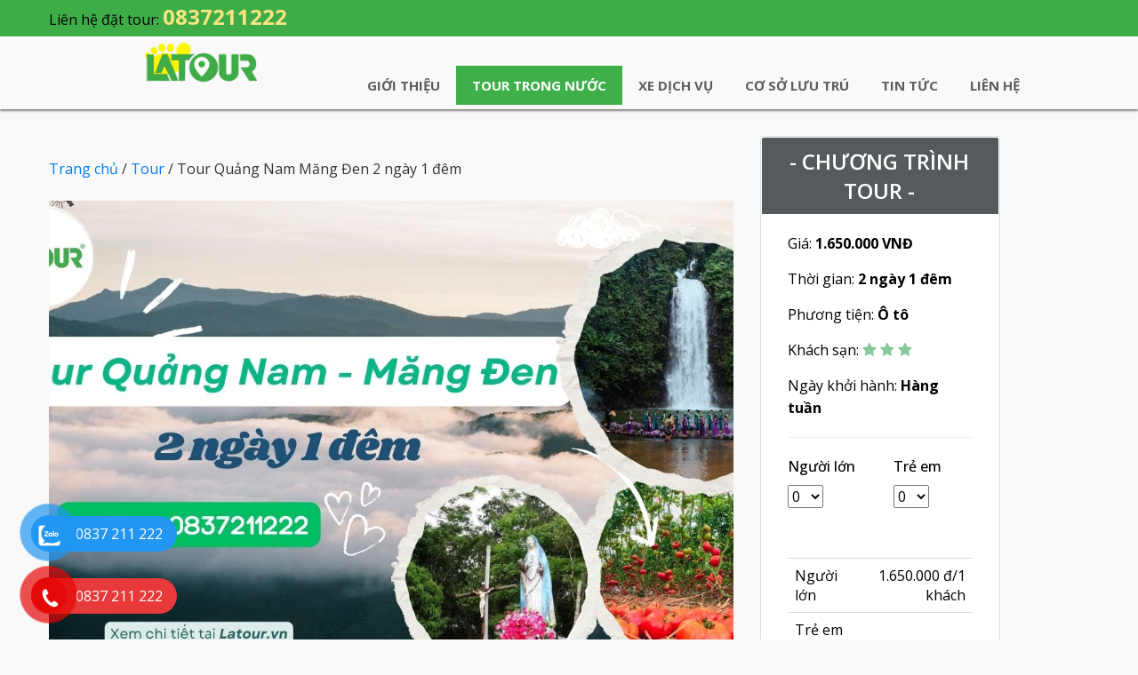

--- FILE ---
content_type: text/html; charset=UTF-8
request_url: https://latour.vn/tour/tour-quang-nam-mang-den-2-ngay-1-dem-419.html
body_size: 13866
content:
<!DOCTYPE html>
<html lang="vi">
<head>
  <meta charset="utf-8">
  <base href="https://latour.vn/" />
  <meta http-equiv="X-UA-Compatible" content="IE=edge">
  <meta name="viewport" content="width=device-width, initial-scale=1.0">
  <meta http-equiv="Content-Type" content="text/html; charset=utf-8" />

  <!-- SEO cơ bản -->
  <meta name="keywords" content="Tour Quảng Nam Măng Đen 2 ngày 1 đêm" />
  <meta name="description" content="Tạm rời phố thị ồn ào, đến với cao nguyên Măng Đen mát lành qua tour Quảng Nam – Măng Đen 2 ngày 1 đêm. Cùng tour Quảng Nam – Măng Đen 2 ngày 1 đêm, khám phá rừng thông, thác Pa Sỹ và tận hưởng bình yên giữa đại ngàn." />
  <title>Tour Quảng Nam Măng Đen 2 ngày 1 đêm giá rẻ, chất lượng nhất 2024 </title>
  <meta name="robots" content="index, follow, max-snippet:-1, max-video-preview:-1, max-image-preview:large" />
  <meta name="revisit-after" content="1 days" />
  <meta name="author" content="Du Lịch Măng Đen" />
  <meta name="copyright" content="Latour.vn" />

  <!-- Canonical & Ngôn ngữ -->
  <link rel="canonical" href="https://latour.vn:443/tour/tour-quang-nam-mang-den-2-ngay-1-dem-419.html" />
  <link rel="alternate" hreflang="vi" href="https://latour.vn" />
  <link rel="alternate" type="application/rss+xml" title="Tin tức du lịch Tây Nguyên, Măng Đen" href="https://latour.vn/rss.php" />
  <link rel="alternate" type="application/rss+xml" title="Tin tức du lịch Tây Nguyên, Măng Đen" href="https://latour.vn/rss.xml" />
  

  <!-- Favicon -->
  <link rel="shortcut icon" type="image/x-icon" href="upload/favicon.ico"/>

  <!-- Open Graph (Facebook, Zalo, v.v.) -->
    <meta property="og:type" content="website" />
  <meta property="og:title" content="Tour Quảng Nam Măng Đen 2 ngày 1 đêm giá rẻ, chất lượng nhất 2024 " />
  <meta property="og:description" content="Tạm rời phố thị ồn ào, đến với cao nguyên Măng Đen mát lành qua tour Quảng Nam – Măng Đen 2 ngày 1 đêm. Cùng tour Quảng Nam – Măng Đen 2 ngày 1 đêm, khám phá rừng thông, thác Pa Sỹ và tận hưởng bình yên giữa đại ngàn." />
  <meta property="og:image" content="https://latour.vn/thumb/600x315/3/upload/product/tour-quang-nam-mang-den-2-ngay-1-dem-476_450x255.9375.jpg" />
  <meta property="og:url" content="https://latour.vn:443/tour/tour-quang-nam-mang-den-2-ngay-1-dem-419.html" />
  <meta property="og:site_name" content="Du lịch Latour" />
  <meta property="article:author" content="https://latour.vn:443/tour/tour-quang-nam-mang-den-2-ngay-1-dem-419.html" />

  <!-- Twitter Card -->
  <meta name="twitter:card" content="summary_large_image">
  <meta name="twitter:title" content="Tour Quảng Nam Măng Đen 2 ngày 1 đêm giá rẻ, chất lượng nhất 2024 ">
  <meta name="twitter:description" content="Tạm rời phố thị ồn ào, đến với cao nguyên Măng Đen mát lành qua tour Quảng Nam – Măng Đen 2 ngày 1 đêm. Cùng tour Quảng Nam – Măng Đen 2 ngày 1 đêm, khám phá rừng thông, thác Pa Sỹ và tận hưởng bình yên giữa đại ngàn.">
  <meta name="twitter:image" content="https://latour.vn/thumb/600x315/3/upload/product/tour-quang-nam-mang-den-2-ngay-1-dem-476_450x255.9375.jpg">

  <!-- Schema JSON-LD (basic page schema) -->
<script type="application/ld+json">
{
    "@context": "https://schema.org",
    "@type": "TouristTrip",
    "name": null,
    "description": null,
    "image": "https://latour.vn/thumb/800x600/1/upload/product/tour-quang-nam-mang-den-2-ngay-1-dem-476.jpg",
    "offers": {
        "@type": "Offer",
        "price": "1650000",
        "priceCurrency": "VND",
        "availability": "https://schema.org/InStock",
        "url": "https://latour.vn:443/tour/tour-quang-nam-mang-den-2-ngay-1-dem-419.html",
        "seller": {
            "@type": "Organization",
            "name": "LaTour.vn",
            "url": "https://latour.vn",
            "contactPoint": {
                "@type": "ContactPoint",
                "telephone": "+84-837-211-222",
                "contactType": "Customer Service",
                "areaServed": "VN",
                "availableLanguage": "Vietnamese"
            }
        }
    }
}</script>


  <script src="https://code.jquery.com/jquery-3.6.0.min.js"></script>
  <!-- Google Fonts preload -->
  <link rel="preconnect" href="https://fonts.googleapis.com" crossorigin>
  <link rel="preload" as="style" href="https://fonts.googleapis.com/css?family=Open+Sans:400,600,700&subset=vietnamese" onload="this.onload=null;this.rel='stylesheet'">
  <noscript><link rel="stylesheet" href="https://fonts.googleapis.com/css?family=Open+Sans:400,600,700&subset=vietnamese"></noscript>

  <!-- CSS chia Critical và Lazy -->
   <!-- CSS cần load ngay -->
  <link rel="preload" href="assets/css/normalize.css" as="style" onload="this.onload=null;this.rel='stylesheet'" />
<link rel="preload" href="assets/bootstrap/css/bootstrap.min.css" as="style" onload="this.onload=null;this.rel='stylesheet'" />
<link rel="preload" href="assets/plugins/fancybox-v3/v2/jquery.fancybox.css" as="style" onload="this.onload=null;this.rel='stylesheet'" />
<link rel="preload" href="assets/plugins/owlcarousel/assets/owl.carousel.css" as="style" onload="this.onload=null;this.rel='stylesheet'" />
<link rel="preload" href="assets/plugins/wow/css/libs/animate.css" as="style" onload="this.onload=null;this.rel='stylesheet'" />
<link rel="preload" href="assets/plugins/nprogress-master/nprogress.css" as="style" onload="this.onload=null;this.rel='stylesheet'" />
<link rel="preload" href="assets/plugins/notify/css/jquery.notify.css" as="style" onload="this.onload=null;this.rel='stylesheet'" />
<link rel="preload" href="assets/css/product.css" as="style" onload="this.onload=null;this.rel='stylesheet'" />
<link rel="preload" href="assets/css/product_detail.css" as="style" onload="this.onload=null;this.rel='stylesheet'" />
<link rel="preload" href="assets/plugins/carousel/css/style.css" as="style" onload="this.onload=null;this.rel='stylesheet'" />
<link rel="preload" href="assets/fonts/font-awesome-4.5.0/css/font-awesome.min.css" as="style" onload="this.onload=null;this.rel='stylesheet'" />
<link rel="preload" href="assets/plugins/camera/css/camera.css" as="style" onload="this.onload=null;this.rel='stylesheet'" />
<link rel="preload" href="assets/plugins/camera/css/slider.css" as="style" onload="this.onload=null;this.rel='stylesheet'" />
<link rel="preload" href="assets/plugins/slidepro/slider-pro.min.css" as="style" onload="this.onload=null;this.rel='stylesheet'" />
<link rel="preload" href="assets/css/style.css" as="style" onload="this.onload=null;this.rel='stylesheet'" />
<noscript>
<link href="assets/css/normalize.css" type="text/css" rel="stylesheet" />
<link href="assets/bootstrap/css/bootstrap.min.css" type="text/css" rel="stylesheet" />
<link href="assets/plugins/fancybox-v3/v2/jquery.fancybox.css" type="text/css" rel="stylesheet" />
<link href="assets/plugins/owlcarousel/assets/owl.carousel.css" type="text/css" rel="stylesheet" />
<link href="assets/plugins/wow/css/libs/animate.css" type="text/css" rel="stylesheet" />
<link href="assets/plugins/nprogress-master/nprogress.css" type="text/css" rel="stylesheet" />
<link href="assets/plugins/notify/css/jquery.notify.css" type="text/css" rel="stylesheet" />
<link href="assets/css/product.css" type="text/css" rel="stylesheet" />
<link href="assets/css/product_detail.css" type="text/css" rel="stylesheet" />
<link href="assets/plugins/carousel/css/style.css" type="text/css" rel="stylesheet" />
<link href="assets/fonts/font-awesome-4.5.0/css/font-awesome.min.css" type="text/css" rel="stylesheet" />
<link href="assets/plugins/camera/css/camera.css" type="text/css" rel="stylesheet" />
<link href="assets/plugins/camera/css/slider.css" type="text/css" rel="stylesheet" />
<link href="assets/plugins/slidepro/slider-pro.min.css" type="text/css" rel="stylesheet" />
<link href="assets/css/style.css" type="text/css" rel="stylesheet" />
</noscript>
     <!-- CSS tải sau để giảm LCP -->

  <!-- Meta phụ và cấu hình tracking -->
  <meta name="google-site-verification" content="zJgx18_09oNiWqok2alDn0UsFSF439XPjCR5CIZaKb4" />  <!-- Google tag (gtag.js) -->
<script async src="https://www.googletagmanager.com/gtag/js?id=G-9KPS3EJKNK"></script>
<script>
  window.dataLayer = window.dataLayer || [];
  function gtag(){dataLayer.push(arguments);}
  gtag('js', new Date());

  gtag('config', 'G-9KPS3EJKNK');
</script>
  <!-- Config JS -->
  <script>var base_url = 'https://latour.vn';</script>

  
  <!-- Fix cho IE cũ -->
  <!--[if lt IE 9]>
    <script src="http://html5shiv.googlecode.com/svn/trunk/html5.js"></script>
    <meta http-equiv="refresh" content="0; url=https://latour.vn/detect.html" />
    <script>window.top.location = 'https://latour.vn/detect.html';</script>
  <![endif]-->
</head>
<body class="status js-status product/detail"  itemscope itemtype=http://schema.org/WebPage> 
<a href="" class="back-to-top"><img src="assets/img/top.png"></a>
		<div class="visible-xs visible-sm">
    <link href="assets/css/rp-menu.css" rel="stylesheet" type="text/css" />
<div class="title-rpmenu">
		<div class="wrap">
        <span class="icon-bar"></span>
        <span class="icon-bar"></span>
        <span class="icon-bar"></span>
		<div class="clearfix"></div>
		</div>
	</div>
<div id="responsive-menu">
	<button type="button" class="close" data-dismiss="modal" aria-label="Close"><span aria-hidden="true">×</span></button>		
	<div class="clearfix"></div>
	<div class="content">
	</div>	
	<div class="clearfix"></div>
</div>    </div>
		<header>
    <div class="rel">
	
	<div class="header-content-menu">
         <div class="top-barlatour" >
           <div class="container">
             <p>Liên hệ đặt tour: <b><a class="topnhapnhay" href="tel:0837211222">0837211222</a></b></p>
              </div>
      </div>
		<div class="container">
			<div class="row">
           
				<div class="col-md-offset-1 col-md-3 col-sm-12 col-xs-12">
					<div class="top-logo pull-left">
						<a href="" title="Home"><img class="header img-responsive "  src="upload/images/logo-304.png" /></a>
					</div>
					
				<div class="clearfix"></div>
				<div class="visible-xs">
					<div class="row">
					
					</div>
				</div>
				</div>
				<div class="col-md-8 col-sm-9 col-xs-12">
					
					 
<nav class="hidden-xs hidden-sm">

	<ul id="main-nav">
	
		
					
						<li  class=" "	><a href="gioi-thieu.html" title="Giới thiệu"><span>Giới thiệu</span></a>
						
						
						</li>
		<li class="active"><a href="https://latour.vn/tour-du-lich/tour-du-lich.html" title="Tour">Tour trong nước</a>
			<ul><li><a href="ly-son/" title="LÝ SƠN"><span>LÝ SƠN</span></a></li><li><a href="quy-nhon/" title="QUY NHƠN"><span>QUY NHƠN</span></a></li><li><a href="da-nang/" title="ĐÀ NẴNG"><span>ĐÀ NẴNG</span></a></li><li><a href="phu-quoc/" title="PHÚ QUỐC"><span>PHÚ QUỐC</span></a></li><li><a href="mang-den/" title="MĂNG ĐEN"><span>MĂNG ĐEN</span></a></li><li><a href="mien-tay/" title="MIỀN TÂY"><span>MIỀN TÂY</span></a></li><li><a href="sa-pa/" title="SA PA"><span>SA PA</span></a></li><li><a href="ha-noi/" title="HÀ NỘI"><span>HÀ NỘI</span></a></li><li><a href="ho-chi-minh/" title="HỒ CHÍ MINH"><span>HỒ CHÍ MINH</span></a></li><li><a href="nha-trang/" title="NHA TRANG"><span>NHA TRANG</span></a></li><li><a href="phan-rang/" title="PHAN RANG"><span>PHAN RANG</span></a></li><li><a href="da-lat/" title="ĐÀ LẠT"><span>ĐÀ LẠT</span></a></li><li><a href="tay-nguyen/" title="TÂY NGUYÊN"><span>TÂY NGUYÊN</span></a></li></ul>		</li>
						<li><a href="#" title="Xe dịch vụ"><span>Xe dịch vụ </span></a>
			<ul> <li><a href="xe/xe-mang-den.html" title="Xe Măng Đen"><span>Xe Măng Đen</span></a></li>
			<li><a href="xe/xe-da-nang.html" title="Xe Đà Nẵng"><span>Xe Đà Nẵng</span></a></li>
			</ul>
			</li>
			<li><a href="#" title="Khách sạn"><span>Cơ sở lưu trú </span></a>
			<ul> <li><a href="khach-san/khach-san-mang-den.html" title="Xe Măng Đen"><span>Khách sạn Măng Đen</span></a></li>
			</ul>
			</li>
			<li  class=" "	><a href="tin-tuc.html" title="Tin tức"><span>Tin tức</span></a></li>

			
			<li  class="last "	><a href="lien-he.html" title="Liên hệ"><span>Liên hệ</span></a></li>
			
			


	</ul>
	<div class="clearfix"></div>

	
	
</nav>

	
				</div>
				
				
				
				<div class="clearfix"></div>
			</div>
			
		</div>
	
	</div><!-- end header-content-menu -->
	
                      
     </div>
   
</header>		
		<div class="xmove">
			
<div id="main-web-wrapper">
	
<div id="page-wrapper" class="container">		

			
				<div id="content-center" >	
	<div id="my-breadcrumbs" class="hide"><ul itemscope itemtype="http://schema.org/BreadcrumbList"><li  itemprop='itemListElement' itemscope itemtype='http://schema.org/ListItem'><a itemprop='item' style='z-index:10' href='https://latour.vn'><span itemprop='name'>Trang chủ</span></a><meta itemprop='position' content='1' /></li><li  itemprop='itemListElement' itemscope itemtype='http://schema.org/ListItem'><a itemprop='item' style='z-index:9' href='san-pham.html'><span itemprop='name'>Tour</span></a><meta itemprop='position' content='2' /></li><li  itemprop='itemListElement' itemscope itemtype='http://schema.org/ListItem'><a itemprop='item' style='z-index:8' href='san-pham/mang-den-121/'><span itemprop='name'>MĂNG ĐEN</span></a><meta itemprop='position' content='3' /></li><li  itemprop='itemListElement' itemscope itemtype='http://schema.org/ListItem'><a itemprop='item' style='z-index:7' href='https://latour.vn:443/tour/tour-quang-nam-mang-den-2-ngay-1-dem-419.html'><span itemprop='name'>Tour Quảng Nam Măng Đen 2 ngày 1 đêm </span></a><meta itemprop='position' content='4' /></li></ul><div class='clearfix'></div></div><div class='clearfix'></div><div class="clearfix"></div><style>
html {
  scroll-behavior: smooth;
}
</style>
<script>
window.addEventListener("load", function() {
  // tìm container nội dung chính
  const sectionList = document.querySelectorAll("#single_tour_desc .col-md-12[style*='text-align']");
  if (sectionList.length < 2) return; // đảm bảo có phần nội dung chính

  const contentDiv = sectionList[1]; // phần chứa nội dung tour chính (noidung_$lang)
  if (!contentDiv) return;

  // tìm tất cả H2 trong phần này
  const h2s = contentDiv.querySelectorAll("h2");

  // tạo box đặt tour
  const box = document.createElement("div");
  box.className = "dat-tour-box";
  box.style.cssText = `
    background:#fffaf0;
    border:1px solid #ffd48a;
    padding:15px;
    margin:20px 0;
    border-left:4px solid #ff9900;
    box-shadow:0 2px 4px rgba(0,0,0,0.05);
  `;
  box.innerHTML = `
    <h3 style="color:#d35400;margin-top:0;">🎯 Đặt tour ngay</h3>
    <p style="margin:5px 0 10px;">Bạn quan tâm đến <b>Tour Quảng Nam Măng Đen 2 ngày 1 đêm </b>?</p>
    <p>Liên hệ hotline <a href="tel:0837211222" style="color:#e74c3c;font-weight:bold;">0837 211 222</a> để được tư vấn và đặt tour nhanh nhất!</p>
    <a href="tel:0837211222" class="btn btn-warning" style="background:#ff9900;color:#fff;padding:8px 15px;border-radius:5px;text-decoration:none;">📞 Gọi ngay</a>
  `;

  // nếu có >=2 H2 thì chèn trước H2 thứ 2
  if (h2s.length >= 2) {
    h2s[1].parentNode.insertBefore(box, h2s[1]);
  } else if (h2s.length === 1) {
    // nếu chỉ có 1 H2 thì chèn sau H2 đầu tiên
    h2s[0].insertAdjacentElement("afterend", box);
  } else {
    // nếu không có H2 nào, chèn đầu nội dung
    contentDiv.insertBefore(box, contentDiv.firstChild);
  }
});
</script>

<script>
document.addEventListener("DOMContentLoaded", function () {
  const container = document.querySelector("#single_tour_desc");
  if (!container) return;

  const headings = container.querySelectorAll("h2, h3");
  if (headings.length === 0) return;

  const summaryBox = document.createElement("div");
  summaryBox.className = "toc-summary";
  summaryBox.style.cssText = "background: #f0f0f0; padding: 15px; margin-bottom: 20px; border-left: 4px solid #3498db";

  const title = document.createElement("h3");
  title.innerHTML = "📋 Tóm tắt nội dung - Tour Quảng Nam Măng Đen 2 ngày 1 đêm ";
  title.style.marginTop = "0";
  summaryBox.appendChild(title);

  const list = document.createElement("ul");
  list.style.paddingLeft = "20px";
  list.style.listStyleType = "disc";

  headings.forEach((heading, index) => {
    if (!heading.id) {
      heading.id = "section-" + index;
    }

    const li = document.createElement("li");
    li.style.marginBottom = "5px";
    if (heading.tagName.toLowerCase() === "h3") {
      li.style.marginLeft = "20px"; // thụt lề nếu là h3
    }

    const a = document.createElement("a");
    a.href = window.location.href.split("#")[0] + "#" + heading.id;
    a.textContent = heading.textContent.trim();
    a.style.color = "#2c3e50";
    a.style.textDecoration = "none";

    li.appendChild(a);
    list.appendChild(li);
  });

  summaryBox.appendChild(list);

  const tourName = container.querySelector("h1.tour-name");
  if (tourName && tourName.parentNode) {
    tourName.parentNode.insertBefore(summaryBox, tourName.nextSibling);
  }
});
</script>
<div class=" margin_60">
<div class="row">
<div class="col-md-8" id="single_tour_desc">
  <br>
  <a href="/">Trang chủ </a> / <a href="/tour-du-lich/tour-du-lich.html">Tour</a> / Tour Quảng Nam Măng Đen 2 ngày 1 đêm   
<div id="Img_carousel" class="slider-pro">
<div class="sp-slides">

<div class="sp-slide">
<img alt="" class="sp-image" src="upload/product/tour-quang-nam-mang-den-2-ngay-1-dem-476.jpg">

</div>

</div>
<div class="sp-thumbnails">
<img alt="" class="sp-thumbnail" src="upload/product/tour-quang-nam-mang-den-2-ngay-1-dem-476.jpg">

</div>
</div>
<h1 class="tour-name">Tour Quảng Nam Măng Đen 2 ngày 1 đêm </h1>
<hr>
<div class="row">
<div class="col-md-12">
<h2>Giới thiệu về Tour Quảng Nam Măng Đen 2 ngày 1 đêm </h2>
</div>
<div class="col-md-12" style="text-align: justify; ">
  Tạm rời phố thị ồn ào, đến với cao nguyên <a href="https://vi.wikipedia.org/wiki/M%C4%83ng_%C4%90en" title="Măng Đen">Măng Đen</a> từ Quảng Nam mát lành qua tour Quảng Nam – Măng Đen 2 ngày 1 đêm. Cùng tour Quảng Nam – Măng Đen 2 ngày 1 đêm, khám phá rừng thông, <a href="https://latour.vn/tin-tuc/thac-pa-sy-mang-den-diem-du-lich-cam-trai-am-thuc-hap-dan-130.html" title="Thác Pa Sỹ">thác Pa Sỹ</a> và tận hưởng bình yên giữa đại ngàn.</div>
</div>
<hr>


<div class="row">
<div class="col-md-12">
<h2>Chương trình tour Tour Quảng Nam Măng Đen 2 ngày 1 đêm </h2>
</div>
<div class="col-md-12" style="text-align: justify; ">
<div class="box-tour-hot" style="background:#f7f8f9;padding:10px 15px;margin:20px 0;border-left:4px solid #ff8000;"><h3 style="color:#2a5db0;font-style:italic;font-size:15px;margin:0 0 8px;">Tour liên quan đến du lịch Măng đen</h3><ul style="padding-left:15px;margin:0;"><li style="font-size:14px;font-style:italic;color:#2a5db0;list-style:none;margin-bottom:6px;">
                👉 Xem thêm: 
                <a href="tour/tour-tuy-hoa-mang-den-3-ngay-2-dem-415.html" 
                   style="color:#2a5db0;text-decoration:none;"><b>Tour Tuy Hoà Măng Đen 3 ngày 2 đêm </b></a>.
                Tour du lịch như người bản địa được Latour tổ chức chuyên nghiệp và an toàn. Liên hệ đặt tour <a href="tel:0837211222"><b>0837211222</b></a>
            </li></ul></div>  
  <div>Chào mừng quý khách đến với hành trình khám phá vẻ đẹp <a href="https://vi.wikipedia.org/wiki/M%C4%83ng_%C4%90en" title="Măng Đen">Măng Đen</a> - "Đà Lạt thứ hai của Tây Nguyên" với <a href="tour/tour-quang-nam-mang-den-2-ngay-1-dem-419.html"><strong>Tour Quảng Nam Măng Đen 2 ngày 1 đêm</strong></a> do <strong><a href="https://latour.vn/" title="Latour">LATOUR</a></strong> tổ chức. Trải nghiệm một chuyến đi đầy ấn tượng, từ những thác nước hùng vĩ, ngôi chùa linh thiêng, đến những vườn cây công nghệ cao và khoảnh khắc săn mây lãng mạn. Hãy cùng <strong>LATOUR</strong> khám phá lịch trình chi tiết và những điều thú vị đang chờ đón quý khách!
<h2>Lịch Trình Tóm Tắt Tour Quảng Nam Măng Đen 2 Ngày 1 Đêm</h2>

<h3>Ngày 1: Quảng Nam – Măng Đen</h3>

<div class="_tableContainer_1rjym_1">
<div class="group _tableWrapper_1rjym_13 flex w-fit flex-col-reverse">
<table class="min-w-(--thread-content-width) w-fit">
	<thead>
		<tr>
			<th style="text-align:left">THỜI GIAN</th>
			<th style="text-align:left">HOẠT ĐỘNG</th>
		</tr>
	</thead>
	<tbody>
		<tr>
			<td><strong>05:00</strong></td>
			<td>Xe và HDV Du Lịch <strong>LATOUR</strong> đón đoàn tại Quảng Nam, khởi hành đi Măng Đen.</td>
		</tr>
		<tr>
			<td><strong>11:00</strong></td>
			<td>Ăn trưa tại Quảng Ngãi. Đến Măng Đen, nhận phòng khách sạn nghỉ ngơi.</td>
		</tr>
		<tr>
			<td><strong>14:00</strong></td>
			<td>Tham quan Khu du lịch sinh thái <a href="https://latour.vn/tin-tuc/thac-pa-sy-mang-den-diem-du-lich-cam-trai-am-thuc-hap-dan-130.html" title="Thác Pa Sỹ">thác Pa Sỹ</a>, <a href="https://latour.vn/cam-nang-du-lich/tham-quan-chua-khanh-lam-mang-den-diem-du-lich-tam-linh-yen-binh-132.html" title="Chùa Khánh Lâm">Chùa Khánh Lâm</a>, vườn cà chua và vườn dâu tây công nghệ cao.</td>
		</tr>
		<tr>
			<td><strong>18:00</strong></td>
			<td>Dùng cơm tối tại nhà hàng với đặc sản Tây Nguyên, tham gia đốt lửa trại và giao lưu văn nghệ. Nghỉ đêm tại Măng Đen.</td>
		</tr>
	</tbody>
</table>
</div>
</div>

<h3>Ngày 2: Măng Đen – Quảng Nam</h3>

<div class="_tableContainer_1rjym_1">
<div class="group _tableWrapper_1rjym_13 flex w-fit flex-col-reverse">
<table class="min-w-(--thread-content-width) w-fit">
	<thead>
		<tr>
			<th style="text-align:left">THỜI GIAN</th>
			<th style="text-align:left">HOẠT ĐỘNG</th>
		</tr>
	</thead>
	<tbody>
		<tr>
			<td><strong>05:00</strong></td>
			<td>Đi săn mây tại đường Trần Nhân Tông.</td>
		</tr>
		<tr>
			<td><strong>07:00</strong></td>
			<td>Dùng điểm tâm tại khách sạn.</td>
		</tr>
		<tr>
			<td><strong>Sau 07:00</strong></td>
			<td>Tham quan Tượng <a href="https://latour.vn/cam-nang-du-lich/kham-pha-trung-tam-hanh-huong-duc-me-mang-den-123.html" title="Đức mẹ Măng Đen">Đức mẹ Măng Đen</a>, <a href="https://latour.vn/cam-nang-du-lich/kham-pha-ho-dak-ke-mang-den-diem-du-lich-hap-dan-khong-the-bo-qua-122.html" title="Hồ Đăk Ke">Hồ Đăk Ke</a>, chụp hình tại <a href="https://latour.vn/tin-tuc/rung-thong-mang-den-loi-xanh-ri-rao-giua-thi-tran-dai-ngan-212.html" title="Con đường thông">con đường thông</a> Măng Đen.</td>
		</tr>
		<tr>
			<td><strong>Trưa</strong></td>
			<td>Ăn trưa tại nhà hàng. Đoàn làm thủ tục trả phòng khách sạn và khởi hành về lại Quảng Nam. Kết thúc chương trình tour.</td>
		</tr>
	</tbody>
</table>
</div>
</div>

<h2>Chương Trình Chi Tiết Tour Quảng Nam Măng Đen 2 Ngày 1 Đêm</h2>

<div>
<div style="text-align:center">
<figure class="image" style="display:inline-block"><img alt="Tour Quảng Nam Măng Đen 2 ngày 1 đêm" height="728" src="/upload/user/images/Qu%E1%BA%A3ng%20Nam%20M%C4%83ng%20%C4%90en%202%20ng%C3%A0y%201%20%C4%91%C3%AAm%20(1).jpg" width="1280" />
<figcaption>Tour Quảng Nam Măng Đen 2 ngày 1 đêm</figcaption>
</figure>
</div>

<div>&nbsp;</div>
</div>

<h3>Ngày 1: Khám phá Măng Đen từ Quảng Nam (Ăn sáng, trưa, tối)</h3>

<p>Bắt đầu hành trình khám phá Măng Đen đầy cuốn hút với <strong>LATOUR</strong> trong chương trình <strong>Tour Quảng Nam Măng Đen 2 ngày 1 đêm</strong>.</p>

<h4><strong>05:00</strong>: Khởi hành từ Quảng Nam</h4>

<ul>
	<li>Xe và Hướng dẫn viên <strong>LATOUR</strong> đón đoàn tại điểm hẹn ở Quảng Nam, khởi hành đi Măng Đen – vùng đất được mệnh danh là “nàng thơ giữa đại ngàn”.</li>
</ul>

<h4><strong>11:00</strong>: Dừng chân ăn trưa và nhận phòng</h4>

<ul>
	<li>Đoàn dùng bữa trưa tại Quảng Ngãi để nạp năng lượng cho hành trình.</li>
	<li>Đến Măng Đen, quý khách nhận phòng khách sạn và nghỉ ngơi, chuẩn bị cho buổi chiều khám phá.</li>
</ul>

<h4><strong>14:00</strong>: Tham quan các điểm du lịch đặc sắc</h4>

<ul>
	<li><strong>Khu du lịch sinh thái thác Pa Sỹ</strong>: Quý khách sẽ được hòa mình vào thiên nhiên hùng vĩ với dòng thác được tạo thành từ ba ngọn suối lớn nhất Măng Đen. Cảm nhận sự tươi mát và yên bình của núi rừng.</li>
	<li><strong>Chùa Khánh Lâm</strong>: Tọa lạc trên đỉnh đồi cao, ngôi chùa mang ý nghĩa "chùa mang đến điềm vui, tin mừng" này sẽ là điểm đến tâm linh lý tưởng, nơi quý khách có thể tìm thấy sự thanh tịnh và ngắm nhìn toàn cảnh núi rừng Kon Plông.</li>
	<li><strong>Vườn cà chua và vườn dâu tây công nghệ cao</strong>: Trải nghiệm thú vị khi tham quan các vườn cây ăn trái công nghệ cao. Quý khách có thể tự tay hái và thưởng thức những quả dâu tây tươi ngon ngay tại vườn (chi phí mua dâu tự túc).</li>
</ul>

<h4><strong>18:00</strong>: Đặc sản Tây Nguyên và giao lưu văn hóa</h4>

<ul>
	<li>Đoàn dùng cơm tối tại nhà hàng, thưởng thức những món ăn đặc sản đậm chất núi rừng Tây Nguyên như cơm lam, gà nướng, rượu sim…</li>
	<li>Sau bữa tối, quý khách tham gia hoạt động sinh hoạt tập thể ấm cúng với chương trình <strong>đốt lửa trại và giao lưu văn nghệ</strong>, tạo nên những kỷ niệm đáng nhớ.</li>
</ul>

<p>Nghỉ đêm tại khách sạn ở Măng Đen.</p>

<div style="text-align:center">
<figure class="image" style="display:inline-block"><img alt="Tour Quảng Nam Măng Đen 2 ngày 1 đêm ngày 1" height="728" src="/upload/user/images/Qu%E1%BA%A3ng%20Nam%20M%C4%83ng%20%C4%90en%202%20ng%C3%A0y%201%20%C4%91%C3%AAm%20(2).jpg" width="1280" />
<figcaption>Tour Quảng Nam Măng Đen 2 ngày 1 đêm ngày 1</figcaption>
</figure>
</div>

<h3>Ngày 2: Măng Đen – Quảng Nam (Ăn sáng, trưa)</h3>

<p>Tiếp tục hành trình khám phá vẻ đẹp Măng Đen trước khi trở về Quảng Nam.</p>

<h4><strong>05:00</strong>: Săn mây tại đường Trần Nhân Tông</h4>

<ul>
	<li>Xe đón đoàn tại khách sạn, đưa quý khách đến đường Trần Nhân Tông để trải nghiệm khoảnh khắc <strong>săn mây</strong> tuyệt đẹp. Đừng quên chuẩn bị máy ảnh để ghi lại những bức hình độc đáo và ấn tượng nhất.</li>
</ul>

<h4><strong>07:00</strong>: Điểm tâm sáng</h4>

<ul>
	<li>Đoàn dùng bữa điểm tâm tại khách sạn, sẵn sàng cho những hoạt động tiếp theo.</li>
</ul>

<h4><strong>Sau 07:00</strong>: Tham quan các biểu tượng của Măng Đen</h4>

<ul>
	<li><strong>Tượng Đức mẹ Măng Đen</strong>: Viếng thăm và tìm hiểu về Tượng Đức mẹ được mệnh danh là rất linh thiêng, một điểm đến tâm linh nổi tiếng của vùng.</li>
	<li><strong>Hồ Đăk Ke</strong>: Một trong bảy hồ trong truyền thuyết của Măng Đen. Quý khách có thể tản bộ quanh hồ, ngắm cảnh và cảm nhận sự yên bình của thiên nhiên.</li>
	<li>Chụp hình tại <strong>con đường thông Măng Đen</strong>: Một cung đường đẹp như tranh vẽ với hai hàng thông xanh mướt, là cửa ngõ của thị trấn Măng Đen và là địa điểm check-in không thể bỏ qua.</li>
</ul>

<h4><strong>Trưa</strong>: Ăn trưa và kết thúc hành trình</h4>

<ul>
	<li>Đoàn dùng bữa trưa tại nhà hàng.</li>
	<li>Sau đó, làm thủ tục trả phòng khách sạn và khởi hành về lại Quảng Nam.</li>
	<li>Về đến điểm xuất phát, kết thúc chương trình <strong>Tour Quảng Nam Măng Đen 2 ngày 1 đêm</strong>. <strong>LATOUR</strong> chia tay và hẹn gặp lại quý khách trong những hành trình tiếp theo!</li>
</ul>

<div>
<div style="text-align:center">
<figure class="image" style="display:inline-block"><img alt="Tour Quảng Nam Măng Đen 2 ngày 1 đêm ngày 2" height="728" src="/upload/user/images/Qu%E1%BA%A3ng%20Nam%20M%C4%83ng%20%C4%90en%202%20ng%C3%A0y%201%20%C4%91%C3%AAm%20(3).jpg" width="1280" />
<figcaption>Tour Quảng Nam Măng Đen 2 ngày 1 đêm ngày 2</figcaption>
</figure>
</div>

<div>&nbsp;</div>
</div>

<h2>Báo giá và Liên hệ đặt&nbsp;Tour Quảng Nam Măng Đen 2 ngày 1 đêm&nbsp;</h2>

<h3>Giá Tour</h3>

<p>Giá tour: Liên hệ <a href="tel:0837211222">0837211222</a></p>

<h3>Dịch Vụ Bao Gồm</h3>

<ul>
	<li><strong>Xe</strong>: Xe du lịch đời mới 16, 30, 45 chỗ, phục vụ suốt tuyến theo chương trình.</li>
	<li><strong>Khách sạn</strong>: Tiêu chuẩn 2, 3 sao, tọa lạc ngay trung tâm, đầy đủ tiện nghi (nước nóng lạnh, điện thoại, tủ lạnh, tivi truyền hình cáp…).</li>
	<li><strong>Ăn uống</strong>: Các bữa ăn theo chương trình (2 bữa sáng, 2 bữa trưa, 1 bữa tối).</li>
	<li><strong>Vé tham quan</strong>: Bao gồm vé vào cửa các điểm tham quan có trong chương trình.</li>
	<li><strong>Hướng dẫn viên</strong>: Hướng dẫn viên nhiệt tình, chuyên nghiệp, phục vụ đoàn suốt hành trình.</li>
	<li><strong>Bảo hiểm du lịch</strong>: Mức tối đa 20.000.000đ/vụ.</li>
	<li><strong>Nước uống và khăn lạnh</strong>: Mỗi ngày quý khách được phục vụ 01 chai nước suối ½ lít và 2 khăn lạnh.</li>
</ul>

<h3>Không Bao Gồm</h3>

<ul>
	<li>Chi phí cá nhân ngoài chương trình (mua sắm, đồ uống gọi thêm…).</li>
	<li>Thuế VAT.</li>
</ul>

<p>------+++++++------</p>

<h3>Liên hệ đặt tour <strong>Tour Quảng Nam Măng Đen 2 ngày 1 đêm</strong></h3>

<p>Để được tư vấn thêm về chương trình tour và nhận ưu đãi tốt nhất:</p>

<p><strong>CÔNG TY DU LỊCH LATOUR VIỆT NAM</strong></p>

<p>Hotline: <strong><a href="tel:0837211222">0837211222</a></strong> (Mr. Dũng) - <strong>0837211222</strong></p>

<p>Website: <a href="http://latour.vn/">http://latour.vn</a></p>

<p>Địa chỉ tại Măng Đen: Số 77, đường Huỳnh Thúc Kháng, TT. Măng Đen, Kon Tum</p>

<p>Địa chỉ tại Đà Nẵng: Kiệt 150, Nguyễn Như Hạnh, Liên Chiểu, TP. Đà Nẵng</p>

<p>Địa chỉ tại Đà Lạt: Số 36, đường Vạn Kiếp, phường 8, TP. Đà Lạt</p>

<p><strong>LATOUR</strong> hân hạnh được phục vụ quý khách và đồng hành cùng bạn trong chuyến <strong>Tour Quảng Nam Măng Đen 2 ngày 1 đêm</strong> đáng nhớ này!</p>
</div>
</div>
</div>

<hr>
<div class="clearfix"></div>
								
					  <hr/>

<div class="box-inner">
<div class="box-tour-lienquan" style="padding:20px;background:#fdf6e3;margin:30px 0;border:1px solid #ddd"><h3 style="color:#c0392b">🚩 Tour liên quan đến <span style="text-transform:capitalize">măng đen</span></h3><div class="row"><div class="col-md-6" style="margin-bottom:15px"><a href="tour/tour-hue-mang-den-2-ngay-1-dem-417.html"><img src="thumb/400x300/1/upload/product/tour-hue-mang-den-2-ngay-1-dem-637.jpg" class="img-responsive" alt="Tour Huế Măng Đen 2 ngày 1 đêm"><p style="margin-top:5px">Tour Huế Măng Đen 2 ngày 1 đêm</p></a></div><div class="col-md-6" style="margin-bottom:15px"><a href="tour/tour-quang-binh-mang-den-3-ngay-3-dem-481.html"><img src="thumb/400x300/1/upload/product/tour-quang-binh-mang-den-3-ngay-3-dem-836.jpg" class="img-responsive" alt="Tour Quảng Bình Măng Đen 3 ngày 3 đêm"><p style="margin-top:5px">Tour Quảng Bình Măng Đen 3 ngày 3 đêm</p></a></div><div class="col-md-6" style="margin-bottom:15px"><a href="tour/tour-phan-thiet-binh-thuan-di-mang-den-3-ngay-3-dem-467.html"><img src="thumb/400x300/1/upload/product/tour-phan-thiet-binh-thuan-di-mang-den-3-ngay-3-dem.jpg" class="img-responsive" alt="Tour Phan Thiết (Bình Thuận) đi Măng Đen 3 ngày 3 đêm"><p style="margin-top:5px">Tour Phan Thiết (Bình Thuận) đi Măng Đen 3 ngày 3 đêm</p></a></div><div class="col-md-6" style="margin-bottom:15px"><a href="tour/tour-gia-lai-kon-tum-mang-den-nga-3-dong-duong-408.html"><img src="thumb/400x300/1/upload/product/tour-gia-lai-kon-tum-mang-den-nga-3-dong-duong-500.jpg" class="img-responsive" alt="TOUR GIA LAI KON TUM MĂNG ĐEN NGÃ 3 ĐÔNG DƯƠNG"><p style="margin-top:5px">TOUR GIA LAI KON TUM MĂNG ĐEN NGÃ 3 ĐÔNG DƯƠNG</p></a></div></div></div>
</div>
</div> 
<aside class="col-md-4">
<div class="box_style_1 expose">
<form name="frmDatTour" method="post" action="https://didalat.vn/booking/tour">
<input type="hidden" name="idTour" id="idTour" value="2"/>
<input type="hidden" name="idTourCate" id="idTourCate" value="1"/>
<h3 class="inner">- CHƯƠNG TRÌNH TOUR -</h3>
<div class="md-inner">
	<div class="line">Giá: <b>1.650.000 VNĐ</b></div>
	<div class="line">Thời gian: <b>2 ngày 1 đêm</b></div>
	<div class="line">Phương tiện: <b>Ô tô</b></div>
	<div class="line">Khách sạn: <b><span class='start gen-start' data-start='3'></span></b></div>
	<div class="line">Ngày khởi hành: <b>Hàng tuần</b></div>
	
	<hr>
	<div class="row total-passenger">
<div class="col-md-6 col-sm-6">
<div class="form-group">
<label>Người lớn</label>
<select name="nguoilon" id="nguoilon" data-price="1650000">
<option value="0">0</option>
<option value="1">1</option>
<option value="2">2</option>
<option value="3">3</option>
<option value="4">4</option>
<option value="5">5</option>
<option value="6">6</option>
<option value="7">7</option>
<option value="8">8</option>
<option value="9">9</option>
<option value="10">10</option>
<option value="11">11</option>
<option value="12">12</option>
<option value="13">13</option>
<option value="14">14</option>
<option value="15">15</option>
</select>
</div>
</div>
<div class="col-md-6 col-sm-6">
<div class="form-group">
<label>Trẻ em</label>
<select name="treem" id="treem" data-price="">
<option value="0">0</option>
<option value="1">1</option>
<option value="2">2</option>
<option value="3">3</option>
<option value="4">4</option>
<option value="5">5</option>
<option value="6">6</option>
<option value="7">7</option>
<option value="8">8</option>
<option value="9">9</option>
<option value="10">10</option>
<option value="11">11</option>
<option value="12">12</option>
<option value="13">13</option>
<option value="14">14</option>
<option value="15">15</option>
</select>
</div>
</div>
</div>




<br>

<table class="table table_summary">
<tbody>
<tr>
<td>
Người lớn </td>
<td class="text-right" id="price_nguoilon">1.650.000 đ/1 khách</td>
<input type="hidden" name="gianguoilon" id="gianguoilon">
</tr>
<tr>
<td>
Trẻ em </td>
<td class="text-right" id="price_treem"></td>
<input type="hidden" name="giatreem" id="giatreem">
</tr>
<tr class="total">
<td>
Tổng cộng </td>
<td class="text-right red" id="price_total"></td>
<input type="hidden" name="tongcong" id="tongcong">
</tr>
</tbody>
</table>












</div>


<a class="btn_full" href="tel:0837211222">Gọi ngay: 0837211222</a>

</form>

</div> 
<div class="box_style_2">
<i class="fa fa-users fa-5x" aria-hidden="true"></i>
<h4><span>Hỗ trợ</span></h4>
<a href="tel:0837211222" class="phone hotline">0837211222</a>
</div>

<div class="widget">
<h4 class="widget-title">Tour đặc biệt</h4>


<div class="other-news-sumary">
<div class="other-news-img">
<a href="tour/tour-dao-ly-son-quy-nhon-5-ngay-4-dem-1025.html" title="Tour Đảo Lý Sơn - Quy Nhơn 5 Ngày 4 Đêm"><img src="thumb/200x165/1/upload/product/tour-dao-ly-son-quy-nhon-5-ngay-4-dem.png" alt="Tour Đảo Lý Sơn - Quy Nhơn 5 Ngày 4 Đêm" title="Tour Đảo Lý Sơn - Quy Nhơn 5 Ngày 4 Đêm" class="img-responsive"></a>
</div>
<div class="other-news-name">
<div><a href="tour/tour-dao-ly-son-quy-nhon-5-ngay-4-dem-1025.html">Tour Đảo Lý Sơn - Quy Nhơn 5 Ngày 4 Đêm</a></div>
<div class="rating"><i class="icon-smile voted"></i><i class="icon-smile  voted"></i><i class="icon-smile  voted"></i><i class="icon-smile  voted"></i><i class="icon-smile voted"></i> <small></small></div>
</div>
<div class="clearfix"></div>
</div>
	

<div class="other-news-sumary">
<div class="other-news-img">
<a href="tour/tour-ha-tinh-mang-den-dao-ly-son-4-ngay-4-dem-1023.html" title="Tour Hà Tĩnh - Măng Đen - Đảo Lý Sơn 4 Ngày 4 Đêm"><img src="thumb/200x165/1/upload/product/tour-ha-tinh-mang-den-dao-ly-son-4-ngay-4-dem.png" alt="Tour Hà Tĩnh - Măng Đen - Đảo Lý Sơn 4 Ngày 4 Đêm" title="Tour Hà Tĩnh - Măng Đen - Đảo Lý Sơn 4 Ngày 4 Đêm" class="img-responsive"></a>
</div>
<div class="other-news-name">
<div><a href="tour/tour-ha-tinh-mang-den-dao-ly-son-4-ngay-4-dem-1023.html">Tour Hà Tĩnh - Măng Đen - Đảo Lý Sơn 4 Ngày 4 Đêm</a></div>
<div class="rating"><i class="icon-smile voted"></i><i class="icon-smile  voted"></i><i class="icon-smile  voted"></i><i class="icon-smile  voted"></i><i class="icon-smile voted"></i> <small></small></div>
</div>
<div class="clearfix"></div>
</div>
	

<div class="other-news-sumary">
<div class="other-news-img">
<a href="tour/tour-tay-ninh-mang-den-dao-ly-son-4-ngay-4-dem-1022.html" title="Tour Tây Ninh - Măng Đen - Đảo Lý Sơn 4 Ngày 4 Đêm"><img src="thumb/200x165/1/upload/product/tour-tay-ninh-mang-den-dao-ly-son-4-ngay-4-dem.png" alt="Tour Tây Ninh - Măng Đen - Đảo Lý Sơn 4 Ngày 4 Đêm" title="Tour Tây Ninh - Măng Đen - Đảo Lý Sơn 4 Ngày 4 Đêm" class="img-responsive"></a>
</div>
<div class="other-news-name">
<div><a href="tour/tour-tay-ninh-mang-den-dao-ly-son-4-ngay-4-dem-1022.html">Tour Tây Ninh - Măng Đen - Đảo Lý Sơn 4 Ngày 4 Đêm</a></div>
<div class="rating"><i class="icon-smile voted"></i><i class="icon-smile  voted"></i><i class="icon-smile  voted"></i><i class="icon-smile  voted"></i><i class="icon-smile voted"></i> <small></small></div>
</div>
<div class="clearfix"></div>
</div>
	

<div class="other-news-sumary">
<div class="other-news-img">
<a href="tour/tour-thanh-hoa-mang-den-dao-ly-son-4-ngay-4-dem-1021.html" title="Tour Thanh Hóa - Măng Đen - Đảo Lý Sơn 4 Ngày 4 Đêm"><img src="thumb/200x165/1/upload/product/tour-thanh-hoa-mang-den-dao-ly-son-4-ngay-4-dem.png" alt="Tour Thanh Hóa - Măng Đen - Đảo Lý Sơn 4 Ngày 4 Đêm" title="Tour Thanh Hóa - Măng Đen - Đảo Lý Sơn 4 Ngày 4 Đêm" class="img-responsive"></a>
</div>
<div class="other-news-name">
<div><a href="tour/tour-thanh-hoa-mang-den-dao-ly-son-4-ngay-4-dem-1021.html">Tour Thanh Hóa - Măng Đen - Đảo Lý Sơn 4 Ngày 4 Đêm</a></div>
<div class="rating"><i class="icon-smile voted"></i><i class="icon-smile  voted"></i><i class="icon-smile  voted"></i><i class="icon-smile  voted"></i><i class="icon-smile voted"></i> <small></small></div>
</div>
<div class="clearfix"></div>
</div>
	

<div class="other-news-sumary">
<div class="other-news-img">
<a href="tour/tour-quang-tri-mang-den-dao-ly-son-4-ngay-3-dem-1020.html" title="Tour Quảng Trị - Măng Đen - Đảo Lý Sơn 4 Ngày 3 Đêm"><img src="thumb/200x165/1/upload/product/tour-quang-tri-mang-den-dao-ly-son-4-ngay-3-dem.png" alt="Tour Quảng Trị - Măng Đen - Đảo Lý Sơn 4 Ngày 3 Đêm" title="Tour Quảng Trị - Măng Đen - Đảo Lý Sơn 4 Ngày 3 Đêm" class="img-responsive"></a>
</div>
<div class="other-news-name">
<div><a href="tour/tour-quang-tri-mang-den-dao-ly-son-4-ngay-3-dem-1020.html">Tour Quảng Trị - Măng Đen - Đảo Lý Sơn 4 Ngày 3 Đêm</a></div>
<div class="rating"><i class="icon-smile voted"></i><i class="icon-smile  voted"></i><i class="icon-smile  voted"></i><i class="icon-smile  voted"></i><i class="icon-smile voted"></i> <small></small></div>
</div>
<div class="clearfix"></div>
</div>
	

<div class="other-news-sumary">
<div class="other-news-img">
<a href="tour/tour-an-giang-mang-den-dao-ly-son-4-ngay-3-dem-1019.html" title="Tour An Giang - Măng Đen - Đảo Lý Sơn 4 Ngày 3 Đêm"><img src="thumb/200x165/1/upload/product/tour-an-giang-mang-den-dao-ly-son-4-ngay-3-dem.png" alt="Tour An Giang - Măng Đen - Đảo Lý Sơn 4 Ngày 3 Đêm" title="Tour An Giang - Măng Đen - Đảo Lý Sơn 4 Ngày 3 Đêm" class="img-responsive"></a>
</div>
<div class="other-news-name">
<div><a href="tour/tour-an-giang-mang-den-dao-ly-son-4-ngay-3-dem-1019.html">Tour An Giang - Măng Đen - Đảo Lý Sơn 4 Ngày 3 Đêm</a></div>
<div class="rating"><i class="icon-smile voted"></i><i class="icon-smile  voted"></i><i class="icon-smile  voted"></i><i class="icon-smile  voted"></i><i class="icon-smile voted"></i> <small></small></div>
</div>
<div class="clearfix"></div>
</div>
	
<h4 class="widget-title">Khách sạn tuyển chọn</h4>

<div class="other-news-sumary">
<div class="other-news-img">
<a href="khach-san/best-western-dalat-47.html" title="BEST WESTERN DALAT"><img src="thumb/200x165/1/upload/news/best-western-dalat.jpg" alt="BEST WESTERN DALAT" title="BEST WESTERN DALAT" class="img-responsive"></a>
</div>
<div class="other-news-name">
<div><a href="khach-san/best-western-dalat-47.html">BEST WESTERN DALAT</a></div>
<div class="rating">
	<div class="xrating" data-star="4"></div>

</div>
</div>
<div class="clearfix"></div>
</div>
	<div class="other-news-sumary">
<div class="other-news-img">
<a href="khach-san/khach-san-sai-gon-da-lat-46.html" title="KHÁCH SẠN SÀI GÒN - ĐÀ LẠT"><img src="thumb/200x165/1/upload/news/khach-san-sai-gon-da-lat.jpg" alt="KHÁCH SẠN SÀI GÒN - ĐÀ LẠT" title="KHÁCH SẠN SÀI GÒN - ĐÀ LẠT" class="img-responsive"></a>
</div>
<div class="other-news-name">
<div><a href="khach-san/khach-san-sai-gon-da-lat-46.html">KHÁCH SẠN SÀI GÒN - ĐÀ LẠT</a></div>
<div class="rating">
	<div class="xrating" data-star="4"></div>

</div>
</div>
<div class="clearfix"></div>
</div>
	<div class="other-news-sumary">
<div class="other-news-img">
<a href="khach-san/khach-san-muong-thanh-da-lat-45.html" title="KHÁCH SẠN MƯỜNG THANH ĐÀ LẠT"><img src="thumb/200x165/1/upload/news/khach-san-muong-thanh-da-lat.jpg" alt="KHÁCH SẠN MƯỜNG THANH ĐÀ LẠT" title="KHÁCH SẠN MƯỜNG THANH ĐÀ LẠT" class="img-responsive"></a>
</div>
<div class="other-news-name">
<div><a href="khach-san/khach-san-muong-thanh-da-lat-45.html">KHÁCH SẠN MƯỜNG THANH ĐÀ LẠT</a></div>
<div class="rating">
	<div class="xrating" data-star="4"></div>

</div>
</div>
<div class="clearfix"></div>
</div>
	<div class="other-news-sumary">
<div class="other-news-img">
<a href="khach-san/swissbel-resort-tuyen-lam-44.html" title="SWISS-BEL RESORT TUYỀN LÂM"><img src="thumb/200x165/1/upload/news/swissbel-resort-tuyen-lam.jpg" alt="SWISS-BEL RESORT TUYỀN LÂM" title="SWISS-BEL RESORT TUYỀN LÂM" class="img-responsive"></a>
</div>
<div class="other-news-name">
<div><a href="khach-san/swissbel-resort-tuyen-lam-44.html">SWISS-BEL RESORT TUYỀN LÂM</a></div>
<div class="rating">
	<div class="xrating" data-star="4"></div>

</div>
</div>
<div class="clearfix"></div>
</div>
	<div class="other-news-sumary">
<div class="other-news-img">
<a href="khach-san/khach-san-zen-valley-da-lat-43.html" title="KHÁCH SẠN ZEN VALLEY ĐÀ LẠT"><img src="thumb/200x165/1/upload/news/khach-san-zen-valley-da-lat.jpg" alt="KHÁCH SẠN ZEN VALLEY ĐÀ LẠT" title="KHÁCH SẠN ZEN VALLEY ĐÀ LẠT" class="img-responsive"></a>
</div>
<div class="other-news-name">
<div><a href="khach-san/khach-san-zen-valley-da-lat-43.html">KHÁCH SẠN ZEN VALLEY ĐÀ LẠT</a></div>
<div class="rating">
	<div class="xrating" data-star="4"></div>

</div>
</div>
<div class="clearfix"></div>
</div>
	<div class="other-news-sumary">
<div class="other-news-img">
<a href="khach-san/khach-san-ngoc-lan-42.html" title="KHÁCH SẠN NGỌC LAN"><img src="thumb/200x165/1/upload/news/khach-san-ngoc-lan.jpg" alt="KHÁCH SẠN NGỌC LAN" title="KHÁCH SẠN NGỌC LAN" class="img-responsive"></a>
</div>
<div class="other-news-name">
<div><a href="khach-san/khach-san-ngoc-lan-42.html">KHÁCH SẠN NGỌC LAN</a></div>
<div class="rating">
	<div class="xrating" data-star="4"></div>

</div>
</div>
<div class="clearfix"></div>
</div>
		
	
<h4 class="widget-title">Tin tức mới</h4>

<div class="other-news-sumary">
<div class="other-news-img">
<a href="tin-tuc/top-nha-xe-gia-lai-di-duc-pho-quang-ngai-uy-tin-chat-luong-672.html" title="Top nhà xe Gia Lai đi Đức Phổ, Quảng Ngãi uy tín, chất lượng"><img src="thumb/200x165/1/upload/news/top-nha-xe-gia-lai-di-duc-pho-quang-ngai-uy-tin-chat-luong.jpg" alt="Top nhà xe Gia Lai đi Đức Phổ, Quảng Ngãi uy tín, chất lượng" title="Top nhà xe Gia Lai đi Đức Phổ, Quảng Ngãi uy tín, chất lượng" class="img-responsive"></a>
</div>
<div class="other-news-name">
<div><a href="tin-tuc/top-nha-xe-gia-lai-di-duc-pho-quang-ngai-uy-tin-chat-luong-672.html">Top nhà xe Gia Lai đi Đức Phổ, Quảng Ngãi uy tín, chất lượng</a></div>

</div>
<div class="clearfix"></div>
</div>
	<div class="other-news-sumary">
<div class="other-news-img">
<a href="tin-tuc/danh-sach-top-nha-xe-uy-tin-tu-quang-nam-di-binh-son-quang-ngai-671.html" title="Danh sách Top nhà xe uy tín từ Quảng Nam đi Bình Sơn - Quảng Ngãi"><img src="thumb/200x165/1/upload/news/danh-sach-top-nha-xe-uy-tin-tu-quang-nam-di-binh-son-quang-ngai.jpg" alt="Danh sách Top nhà xe uy tín từ Quảng Nam đi Bình Sơn - Quảng Ngãi" title="Danh sách Top nhà xe uy tín từ Quảng Nam đi Bình Sơn - Quảng Ngãi" class="img-responsive"></a>
</div>
<div class="other-news-name">
<div><a href="tin-tuc/danh-sach-top-nha-xe-uy-tin-tu-quang-nam-di-binh-son-quang-ngai-671.html">Danh sách Top nhà xe uy tín từ Quảng Nam đi Bình Sơn - Quảng Ngãi</a></div>

</div>
<div class="clearfix"></div>
</div>
	<div class="other-news-sumary">
<div class="other-news-img">
<a href="tin-tuc/top-nha-xe-chat-luong-cao-tuyen-quang-nam-ninh-binh-670.html" title="Top nhà xe chất lượng cao tuyến Quảng Nam – Ninh Bình"><img src="thumb/200x165/1/upload/news/top-nha-xe-chat-luong-cao-tuyen-quang-nam-ninh-binh.jpg" alt="Top nhà xe chất lượng cao tuyến Quảng Nam – Ninh Bình" title="Top nhà xe chất lượng cao tuyến Quảng Nam – Ninh Bình" class="img-responsive"></a>
</div>
<div class="other-news-name">
<div><a href="tin-tuc/top-nha-xe-chat-luong-cao-tuyen-quang-nam-ninh-binh-670.html">Top nhà xe chất lượng cao tuyến Quảng Nam – Ninh Bình</a></div>

</div>
<div class="clearfix"></div>
</div>
	<div class="other-news-sumary">
<div class="other-news-img">
<a href="tin-tuc/top-5-nha-xe-uy-tin-tu-quang-nam-den-dong-hoi-quang-binh-669.html" title="Top 5 nhà xe uy tín từ Quảng Nam đến Đồng Hới, Quảng Bình"><img src="thumb/200x165/1/upload/news/top-5-nha-xe-uy-tin-tu-quang-nam-den-dong-hoi-quang-binh.jpg" alt="Top 5 nhà xe uy tín từ Quảng Nam đến Đồng Hới, Quảng Bình" title="Top 5 nhà xe uy tín từ Quảng Nam đến Đồng Hới, Quảng Bình" class="img-responsive"></a>
</div>
<div class="other-news-name">
<div><a href="tin-tuc/top-5-nha-xe-uy-tin-tu-quang-nam-den-dong-hoi-quang-binh-669.html">Top 5 nhà xe uy tín từ Quảng Nam đến Đồng Hới, Quảng Bình</a></div>

</div>
<div class="clearfix"></div>
</div>
	<div class="other-news-sumary">
<div class="other-news-img">
<a href="tin-tuc/top-nha-xe-nui-thanh-quang-nam-di-phu-yen-dang-tin-cay-668.html" title="Top nhà xe Núi Thành, Quảng Nam đi Phú Yên đáng tin cậy"><img src="thumb/200x165/1/upload/news/top-nha-xe-nui-thanh-quang-nam-di-phu-yen-dang-tin-cay.png" alt="Top nhà xe Núi Thành, Quảng Nam đi Phú Yên đáng tin cậy" title="Top nhà xe Núi Thành, Quảng Nam đi Phú Yên đáng tin cậy" class="img-responsive"></a>
</div>
<div class="other-news-name">
<div><a href="tin-tuc/top-nha-xe-nui-thanh-quang-nam-di-phu-yen-dang-tin-cay-668.html">Top nhà xe Núi Thành, Quảng Nam đi Phú Yên đáng tin cậy</a></div>

</div>
<div class="clearfix"></div>
</div>
	<div class="other-news-sumary">
<div class="other-news-img">
<a href="tin-tuc/top-nha-xe-gia-lai-duy-xuyen-lo-trinh-gia-ve-dat-cho-ngay-667.html" title="Top Nhà Xe Gia Lai – Duy Xuyên: Lộ Trình, Giá Vé, Đặt Chỗ Ngay!"><img src="thumb/200x165/1/upload/news/top-nha-xe-gia-lai-duy-xuyen-lo-trinh-gia-ve-dat-cho-ngay.jpg" alt="Top Nhà Xe Gia Lai – Duy Xuyên: Lộ Trình, Giá Vé, Đặt Chỗ Ngay!" title="Top Nhà Xe Gia Lai – Duy Xuyên: Lộ Trình, Giá Vé, Đặt Chỗ Ngay!" class="img-responsive"></a>
</div>
<div class="other-news-name">
<div><a href="tin-tuc/top-nha-xe-gia-lai-duy-xuyen-lo-trinh-gia-ve-dat-cho-ngay-667.html">Top Nhà Xe Gia Lai – Duy Xuyên: Lộ Trình, Giá Vé, Đặt Chỗ Ngay!</a></div>

</div>
<div class="clearfix"></div>
</div>
	</div>
</aside>
</div> 
</div> 

			
			</div>
			
			
			
	
	
	<div class="clearfix"></div>	
	
	
	</div><!--end page-wrapper-->

	
		
	
	
	
	
	

	
	</div>
	</div>
	
	<footer>

<div class="container">
<section>
	<div id="footer">
		
		<div class="row-8">
			<div class="col-xs-12 col-sm-12 col-md-5 col-8 block">
				<p><strong><span style="font-size:14px"><span style="font-family:helvetica,arial,sans-serif">Công ty TNHH Du Lịch LATOUR</span></span></strong></p>

<p><span style="font-size:14px"><span style="font-family:helvetica,arial,sans-serif">Hotline: 0837211222</span></span></p>

<p><span style="font-size:14px"><span style="font-family:helvetica,arial,sans-serif">Email: dulichlatour@gmail.com </span></span></p>

<p><span style="font-size:14px"><span style="font-family:helvetica,arial,sans-serif">Website: Latour.vn</span></span></p>

<p><span style="font-size:14px"><span style="font-family:helvetica,arial,sans-serif">Tham khảo: <a href="https://mangdentrip.com/tour/tour-da-nang-mang-den-3-ngay-2-dem/">Tour Đà Nẵng đi Măng Đen</a></span></span></p>
				<div class="clearfix"></div>
					
	<div id="social-air">
			
	</div>	
				</div>
			
			<div class="col-xs-12 col-md-3 col-8 block">
				<div class='title'>Đăng ký nhận email</div>
				<div class="content">
					<div class="form-email">
							
							<div class="form">
								<div class="help">Nhập email của bạn để nhận thông tin mới nhất từ chúng tôi.</div>
								<form id="mail-form">
									<input type="email" placeholder="Nhập email của bạn" required />
									<button type="submit">Gửi</button>
								
								</form>
							
							</div>
						</div>
						<div class="clearfix"></div>
						
				</div>
			
			</div>
				<div class="col-xs-12 col-md-3 col-8 block pull-right">
				<div class='title'>Thống kê truy cập</div>
				    <div class="content">
					<ul>	
												<li><span>Đang online:&nbsp;</span>6</li>
						<li><span>Hôm nay:&nbsp;</span>92</li>
						<li><span>Tuần này:&nbsp;</span>6385</li>
						<li><span>Tổng truy cập:&nbsp;</span>997467</li>
					
					</ul>
				</div>
                            
			
			</div>
			
		<div class="clearfix"></div>
		</div>
	
	</div>

</section>


</div>




<div class="copyright">
		
		
		2017 Copyright © Latour.vn. Vui lòng không sao chép nội dung trên Latour.vn
		
		
	
	
	</div>
	
		
	
	</footer>	
	
	
	
	
	<table id="footer1" class='visible-xs'  cellpadding="0" cellspacing="0">
    <tbody>
          <tr>
        <td><a class="link_title blink_me" href="tel:0837211222"><img src="assets/img/goidien.png"> GỌI ĐIỆN</a></td>
		<td height="50"><a class="link_title" target="_blank" href="sms:0837211222"><img src="assets/img/tuvan.png"> SMS</a></td> 
    <td><a class="link_title" href="map.php?info=1" target="_blank"><img src="assets/img/chiduong.png">CHỈ ĐƯỜNG</a></td>
      </tr>
        </tbody>
  </table>	
	
	<script defer="defer" src="assets/js/jquery-1.11.2.min.js" type="text/javascript"></script><script defer="defer" src="assets/plugins/nprogress-master/nprogress.js" type="text/javascript"></script><script defer="defer" src="assets/plugins/wow/dist/wow.min.js" type="text/javascript"></script><script defer="defer" src="assets/plugins/fancybox-v3/v2/jquery.fancybox.js" type="text/javascript"></script><script defer="defer" src="assets/plugins/owlcarousel/owl.carousel.min.js" type="text/javascript"></script><script defer="defer" src="assets/bootstrap/js/bootstrap.min.js" type="text/javascript"></script><script defer="defer" src="assets/plugins/notify/js/jquery.notify.min.js" type="text/javascript"></script><script defer="defer" src="assets/plugins/carousel/js/jquery.flexisel.js" type="text/javascript"></script><script defer="defer" src="assets/js/less-1.7.3.min.js" type="text/javascript"></script><script defer="defer" src="assets/plugins/camera/scripts/camera.min.js" type="text/javascript"></script><script defer="defer" src="assets/plugins/camera/scripts/jquery.easing.1.3.js" type="text/javascript"></script><script defer="defer" src="assets/plugins/slidepro/jquery.sliderPro.min.js" type="text/javascript"></script><script defer="defer" src="assets/js/script.js" type="text/javascript"></script><script async type="application/javascript"
        src="https://news.google.com/swg/js/v1/swg-basic.js"></script>
<script>
  (self.SWG_BASIC = self.SWG_BASIC || []).push( basicSubscriptions => {
    basicSubscriptions.init({
      type: "NewsArticle",
      isPartOfType: ["Product"],
      isPartOfProductId: "CAowr8W9DA:openaccess",
      clientOptions: { theme: "light", lang: "vi" },
    });
  });
</script>
<script>
    (function(d, s, id) {
        var js, fjs = d.getElementsByTagName(s)[0];
        if (d.getElementById(id)) return;
        js = d.createElement(s);
        js.id = id;
        js.src = 'https://connect.facebook.net/vi_VN/sdk.js#xfbml=1&version=v3.0';
        fjs.parentNode.insertBefore(js, fjs);
    }(document, 'script', 'facebook-jssdk'));
    </script>
    <script src="https://apis.google.com/js/platform.js" async defer></script>

<script>
  function openZaloChat() {
    const phone = "0837211222";
    const isMobile = /iPhone|Android|iPad/i.test(navigator.userAgent);

    if (isMobile) {
      window.location.href = `https://zalo.me/${phone}`;
    } else {
      window.open(`zalo://conversation?phone=${phone}`, '_blank');
    }
  }
</script>


   <div class="contact-social">
  <!-- Zalo -->
  <div class="zaloFt contactTus">
    <div class="noteSocial">
      <div class="phone-vr-circle-fill"></div>
      <div class="phone-vr-img-circle">
         <a href="javascript:void(0);" onclick="openZaloChat()" rel="nofollow">
          <img src="images/zalo.png" alt="Chat Zalo">
        </a>
      </div>
    </div>
    <div class="zalo-bar barr">
      <a href="javascript:void(0);" onclick="openZaloChat()" rel="nofollow">
        <span class="text-desktop">0837 211 222</span>
      </a>
      <a href="javascript:void(0);" onclick="openZaloChat()" rel="nofollow">
        <span class="text-mobile">Chat Zalo</span>
      </a>
    </div>
  </div>

  <!-- Gọi điện -->
  <div class="phoneFt contactTus">
    <div class="noteSocial">
      <div class="phone-vr-circle-fill"></div>
      <div class="phone-vr-img-circle">
        <a href="tel:0837211222" rel="nofollow">
          <img src="images/phone.png">
        </a>
      </div>
    </div>
    <div class="phone-bar barr">
      <a href="tel:0837211222" rel="nofollow"><span class="text-desktop">0837 211 222</span></a>
      <a href="tel:0837211222" rel="nofollow"><span class="text-mobile">Gọi cho chúng tôi</span> </a>
    </div>
  </div>
</div>

<style>
.contact-social {
  position: fixed;
  bottom: 0;
  left: 10px;
  z-index: 99999;
}
.contactTus {
  position: relative;
}
.noteSocial {
  position: relative;
  background-color: transparent;
  width: 90px;
  height: 70px;
  cursor: pointer;
  z-index: 11;
  left: 0;
  bottom: 25px;
  display: block;
}
.phone-vr-circle-fill {
  width: 65px;
  height: 65px;
  top: 12px;
  left: 12px;
  position: absolute;
  box-shadow: 0 0 0 0 #c31d1d;
  background-color: rgba(230, 8, 8, 0.7);
  border-radius: 50%;
  animation: phone-vr-circle-fill 2.3s infinite ease-in-out, zoom 1.3s infinite;
  transform-origin: 50% 50%;
}
.phone-vr-img-circle {
  background-color: #e60808;
  width: 40px;
  height: 40px;
  top: 25px;
  left: 25px;
  position: absolute;
  border-radius: 50%;
  display: flex;
  justify-content: center;
  animation: phone-vr-circle-fill 1s infinite ease-in-out;
}
.phone-vr-img-circle a {
  display: block;
  line-height: 37px;
}
.phone-vr-img-circle img {
  max-width: 25px;
  margin-top: 7px;
}
@keyframes phone-vr-circle-fill {
  0%, 100% { transform: rotate(0) scale(1) skew(1deg); }
  10%, 30% { transform: rotate(-25deg) scale(1) skew(1deg); }
  20%, 40% { transform: rotate(25deg) scale(1) skew(1deg); }
  50% { transform: rotate(0) scale(1) skew(1deg); }
}
@keyframes zoom {
  0% { transform: scale(.9); }
  70% { transform: scale(1); box-shadow: 0 0 0 15px transparent; }
  100% { transform: scale(.9); box-shadow: 0 0 0 0 transparent; }
}
.zaloFt .phone-vr-circle-fill,
.faceFt .phone-vr-circle-fill {
  box-shadow: 0 0 0 0 #2196F3;
  background-color: rgba(33, 150, 243, 0.7);
}
.zaloFt .phone-vr-img-circle,
.faceFt .phone-vr-img-circle {
  background-color: #2196F3;
}
.zaloFt.contactTus,
.phoneFt.contactTus {
  display: flex;
  align-items: center;
}
.zaloFt.contactTus .zalo-bar.barr,
.phoneFt.contactTus .phone-bar.barr {
  margin-left: -65px;
  margin-top: -29px;
  width: 164px;
}
.barr {
  left: 30px;
  z-index: -1;
  background: rgb(232, 58, 58);
  color: #fff;
  font-size: 16px;
  padding: 8px 15px 7px 50px;
  border-radius: 100px;
  white-space: nowrap;
}
.phoneFt .phone-bar { bottom: 240px; }
.zalo-bar { background: #2196f3; bottom: 100px; }

.text-desktop {
  display: inline;
  color:#fff;
}
.text-mobile {
  display: none;
  color:#fff;
}

@media (max-width: 768px) {
  .text-desktop { display: none; }
  .text-mobile { display: inline; }
}
@media (max-width: 768px) {
  .contact-social {
    display: none !important;
  }
}
</style>

   
</body>
</html>

--- FILE ---
content_type: text/css
request_url: https://latour.vn/assets/css/product.css
body_size: 4536
content:
.title-product-category{margin-bottom:8px;border-bottom:4px solid red;}
.title-product-category.is_cate{}
.title-product-category.is_cate .first-root:after{border-width:30px;}
.title-product-category.is_cate .first-root{padding:3px 35px;margin:0;line-height:31px;padding-bottom:0;height:30px;}
.title-product-category .first-root{color:#fff;background:red;padding:2px 10px;padding-top:4px;padding-right:50px;text-transform:uppercase;font-size:22px;font-family:'Myriad Pro Semibold';position:relative;padding-bottom:2px;float:left;}
.title-product-category .first-root:after{left:100%;bottom:0;border:solid transparent;content:" ";height:0;border-bottom:0;width:0;position:absolute;pointer-events:none;border-color:rgba(136, 183, 213, 0);border-left-color:#FC1212;border-width:37px;margin-bottom:0px;}
.title-product-category ul{float:left;margin:0;margin-left:59px;list-style:none;padding:0;margin-top:10px;}
.title-product-category ul li{float:left;position:relative;padding:0px 3px;}
.title-product-category ul li:after{position:absolute;content:"";width:1px;height:15px;background:#908D8D;right:4px;top:3px;bottom:-1px;}
.title-product-category ul li:last-child:after{display:none}
.title-product-category .view-all{margin-top:11px;}
.title-product-category .view-all a{font-size:15px;}
.title-product-category .view-all a:hover{}
.title-product-category ul li a{color:#333;text-transform:uppercase;font-size:15px;margin-right:10px;font-weight:bold;}
.wrap-product .tools .ic{float:left;margin:5px;}
.wrap-all-product{padding:1px 0;}
.wrap-product .wrap-price{text-align: right;width:100%;position: absolute;bottom: 0px;width: 100%;z-index: 1234;background: url(../img/shadow_tour.png) repeat-x bottom center;padding: 0px 12px 12px 0px;}
.wrap-product .wrap-price.tour{
    background: none;
    position: relative;
    padding: 0;
}
.wrap-product .wrap-price .price{
    color: #fff;
    font-size: 20px;
}
.wrap-product .wrap-price .score{
    position: absolute;
    top: 0px;
    left: 8px;
    color: #fff;
}

.wrap-product .wrap-price .xtext{
    float: left;
    line-height: 30px;
    padding-left: 5px;
}
.wrap-product .wrap-price .xscore{
    width: 30px;
    height: 30px;
    border: 1px solid #fff;
    text-align: center;
    line-height: 30px;
    display: block;
    border-radius: 50%;
    float: left;
}
.wrap-product .tools .add-cart{background:#F7F6F6;padding:6px 10px;text-align:center;-moz-transition:all 0.5s ease;-o-transition:all 0.5s ease;-ms-transition:all 0.5s ease;transition:all 0.5s ease;border-top:1px solid rgba(204, 204, 204, 0.42);}
.wrap-product:hover .tools .add-cart a{color:#fff}
.wrap-product:hover .tools .add-cart{background:#337AB7;}
.wrap-product .tools .add-cart a i{position:relative;top:-2px;}
.wrap-product .tools .add-cart a{display:block;color:#3C3A3A;font-size:17px;text-transform:capitalize;display:block;width:100%;}
.wrap-product .tools .add-cart a:hover{text-decoration:none;color:#fff;}
.wrap-product .tools .old-price{font-size: 13px;text-decoration:line-through;color:rgb(18, 17, 17);width: 47%;padding-right:10px;}
.wrap-product .tools .price span{margin-bottom:2px;font-size: 17px;color:red;}
.wrap-product .tools .price{margin-bottom:4px;text-transform:capitalize;font-size: 14px;font-weight:normal;text-align:center;}
.wrap-product .tools .price.seller{
    width: 53%;
    font-size: 13px;
    float: left;
    text-align: left;
}
.wrap-product .tools .price.seller span{
    font-size: 13px;
}
.wrap-product .tools .price span{font-weight:bold}
.wrap-product .tools .price .no-price{font-size:15px;}
.wrap-product .tools .simple-desc{line-height:14px;position:absolute;bottom:0;height:28px;overflow:hidden;padding:0px 4px;}
.wrap-product .tools .price .no-price a{}
.wrap-product .tools .price .blue{color:#333 !important;font-weight:normal;text-decoration:line-through;font-size:16px;}
.wrap-product .tools .price a{color: red;}
.wrap-product .tools .price a:hover{color:#F00;text-decoration:none;}
.wrap-product .tools .name{color:#414141;overflow:hidden;text-align: center;float:left;width:100%;padding-bottom:5px;position: relative;height: 40px;}

.wrap-product .tools .link{color:#414141;text-align:center;clear: both;display: none;}
.wrap-product .tools .link a{color:red;font-style: italic;}
.wrap-product .tools .raty{text-align:center}
.wrap-product .tools .view-more{float:right;margin-top:10px;}
.wrap-product .tools .view-more a{color:red;font-family:'Myriad Pro Regular';font-size:17px;}
.wrap-product .tools .view-more a:hover{text-decoration:none;color:rgb(53, 194, 192);}
.wrap-product .tools .code{
    font-size: 13px;
    color: #9E9E9E;
}
.wrap-product .tools .code span{font-weight:bold}
.wrap-product .tools .name h2,.wrap-product .tools .name h3{margin:0;padding:0;font-size: 16px;line-height: 20px;font-weight: 600;}
.wrap-product .tools .name a{color:#6F6F6E;}
.wrap-product .tools .name.tour a{color:#3FAE48;}
.wrap-product .tools .name a:hover{color:#ED1C24;text-decoration:none}
.wrap-product .tools .ic:first-child{margin-left:20px}
.wrap-product .tools .ic a{color:rgb(244, 244, 244);font-size:22px;}
.wrap-product .tools{
    padding: 7px;
    height: 80px;
}
.wrap-product .wrap-image .relative-image .xm-image:hover .quick-info{
    bottom: 0;
}
.quick-info .desc-q{
    color: #fff;
    font-size: 14px;
}
.quick-info > a {
    color: #fff;
}
.quick-info > a h3{    font-size: 13px;    margin-top: 5px;}
.quick-info .desc-q a{color:#fff}
.quick-info .desc-q h3{}
.quick-info .desc-q p{
    border-bottom: 1px dashed rgba(247, 247, 247, 0.28);
    padding-bottom: 7px;
    margin-bottom: 7px;
}
.quick-info .desc-q span{padding-left:5px}
.quick-info .desc-q span.red{
    color: #fff;
    font-weight: bold;
    font-size: 20px;
}
.quick-info 
{
	    background: rgb(64, 175, 73);
	    color: #fff;
	    height: 100%;
	    width: 100%;
	    opacity: 1;
	    z-index: 99;
	    font-size: 13px;
	    padding: 10px 20px;
	    left: 0;
	    position: absolute;
	    transition: All 0.5s ease;
	    -webkit-transition: All 0.5s ease;
	    -moz-transition: All 0.5s ease;
	    -o-transition: All 0.5s ease;
	    bottom: -100%;
	    box-sizing: border-box;
}

.quick-info a {
    text-decoration: none;
}
.wrap-product .tools .wrap-tools{position:relative;}
.wrap-product .tools .wrap-tools .inner-tools{text-align:center;}
.wrap-product .item-product{border:0}
.wrap-product .wrap-image .relative-image .rb{position:absolute;width:39px;height:44px;top:53%;background-size:100% !Important;z-index:3;right:1%;}
.wrap-product .wrap-image .relative-image .rb.seller{background: #ED1C24;width: 55px;height: 55px;top: 5px;right:auto;border-radius: 50%;right: 5px;}
.wrap-product .wrap-image .relative-image .rb.seller span{font-size:15px;-moz-transform: rotate(-0deg);-webkit-transform: rotate(-0deg);-o-transform: rotate(-0deg);transform: rotate(-0deg);color:#fff;font-family:arial;display:block;top:1px;position:relative;left:0px;line-height: 60px;text-align: center;}
.wrap-product .wrap-image .relative-image .rb.seller span:after{width: 7px;height: 7px;background:#fff;position:absolute;content:"";border-radius: 50%;left: 44%;top: 10%;}
.wrap-product .wrap-image .relative-image .rb.big-seller{background:url(../img/icon/big-gift.png) no-repeat bottom center;width:51px;height:51px;}
.wrap-product .wrap-image .relative-image .xwrap-image{position:relative;width:100%;margin:auto;border:1px solid rgba(204, 204, 204, 0.59);}
.wrap-product .wrap-image .relative-image .xm-image:after{position:absolute;content:"";width:100%;height: 12px;left:0;bottom: -18px;background:url(../img/product-shadow.png) no-repeat bottom center;opacity: 0;}
.wrap-product .wrap-image .relative-image .xm-image .x-inner{width: 100%;height: 100%;display:block;position:absolute;background: #fff;overflow: hidden;}
.wrap-product .wrap-image:hover .x-view{opacity:1 !important;}
.wrap-product .wrap-image .relative-image .xm-image .x-view{position:absolute;width:100%;text-align:center;top:40%;z-index:123;opacity:0;-moz-transition:all 0.5s ease;-o-transition:all 0.5s ease;-ms-transition:all 0.5s ease;transition:all 0.5s ease;}
.wrap-product .wrap-image .relative-image .xm-image .x-view a:hover{text-decoration:none}
.wrap-product .wrap-image .relative-image .xm-image .x-view a{-moz-transition:all 0.5s ease;-o-transition:all 0.5s ease;-ms-transition:all 0.5s ease;transition:all 0.5s ease;font-family:Avo;transition:all 0.5s ease;font-size:15px;color:rgb(255, 255, 255);padding:7px 15px;padding-bottom:7px;background:rgba(250, 195, 43, 0.69);text-transform:uppercase;border:1px solid #787878;text-shadow:0px 1px 3px rgba(0, 0, 0, 0.7);}
.wrap-product .wrap-image .relative-image .xm-image{overflow:hidden;position:relative;height:0;padding-bottom: 70%;}
.wrap-product .wrap-image .relative-image .xm-image:hover img.zoom-img{transform: scale(1.1);opacity: 1;}
.wrap-product .wrap-image .relative-image{position:relative;width:100%;float:left;background: #fff;-webkit-box-shadow: 0px 0px 2px 0px rgba(50, 50, 50, 0.2);  -moz-box-shadow: 0px 0px 2px 0px rgba(50, 50, 50, 0.2);  box-shadow: 0px 0px 2px 0px rgba(50, 50, 50, 0.2);}
.wrap-product .wrap-image .relative-image:after,.wrap-product .wrap-image .relative-image:before{content:"";position:absolute;width:100%;height:1px;top:-1px;z-index:1;opacity:1;opacity:0;}
.wrap-product .wrap-image .relative-image:before{width:100%;height:1px;left:0;bottom:2px;opacity:1;top:auto;}
.wrap-product .wrap-image .relative-image .add-to-cart a,.wrap-product .wrap-image .relative-image .add-to-cart-2 a{color:#fff;font-size: 14px;text-transform: uppercase;}
.wrap-product .wrap-image .relative-image .add-to-cart a:hover,.wrap-product .wrap-image .relative-image .add-to-cart-2 a:hover{color:#fff;text-decoration: none;}
.wrap-product .wrap-image .relative-image .add-to-cart,.wrap-product .wrap-image .relative-image .add-to-cart-2{
position: absolute;bottom: 7px;left: -100%;
    text-align: left;padding: 3px 5px;
    float: left;
    display: block;z-index: 12345;
border: 1px solid rgb(93, 93, 93);border-radius: 0px;}
.wrap-product .wrap-image .relative-image .add-to-cart2 {    position: absolute;
    bottom: 0;
    right: 500px;
    text-align: right;
    padding: 15px 3px;
    float: left;
display: block;}

.wrap-product .wrap-image .relative-image .opacity-bg{background: rgba(17, 17, 17, 0.65);position: absolute;bottom: -100%;width: 100%;height: 42px;}
.wrap-product .wrap-image .relative-image .add-to-cart {
    left: auto;
    right: -100%;
}
.wrap-product .wrap-image{position:relative;            }
.wrap-product .wrap-image:hover .x-inner img{transform: scale(1);}
.wrap-product .wrap-image .x-inner img{margin:auto;position:absolute;width: 100%;height: 100%;left: 0%;right:0;top: 0;bottom:0;opacity: 1;-moz-transition:all 0.5s ease;-o-transition:all 0.5s ease;-ms-transition:all 0.5s ease;transition:all 0.5s ease;transform: scale(1);}
.wrap-product .wrap-desc{margin:1px 0;/* display:none; */}
.wrap-product .wrap-desc .product-name{text-align:center;margin-bottom:10px;height:44px;overflow:hidden;}
.wrap-product .wrap-desc .product-name h2{margin:0;font-size:15px;line-height:17px;}
.wrap-product .wrap-desc .product-name h2 a{color:rgb(76, 76, 76);font-family:Alter-gothic;font-size:20px;line-height:22px;}
.wrap-product .wrap-desc .product-name h2 a:hover{}
.wrap-product .wrap-desc .add-cart{background:red;font-size:15px;padding:5px 0;border-bottom:5px solid #CF0000;}
.wrap-product .wrap-desc .product-price span{color:red;}
.wrap-product .wrap-desc .product-price{font-size:15px;text-align:center;width:100px;text-align:center;margin:auto;}
.wrap-product .wrap-desc .product-price:hover .add-cart{background:#000}
.wrap-product .wrap-desc .product-price:hover a{text-decoration:none;color:#fff}
.wrap-product .wrap-desc .product-price a{color:white;font-family:Myriad Pro Regular;}
.wrap-product .wrap-desc .product-price a:hover{color:rgb(255, 255, 255);text-align:center;}
.wrap-product .product-desc h2{font-size:17px;margin:0;margin-bottom:5px;text-align:center;border-bottom:1px solid rgba(204, 204, 204, 0.35);padding-bottom:7px;}
.wrap-product .product-desc h2 a:hover{color:#F68E59;text-decoration:none}
.wrap-product .product-desc h2 a{text-transform:capitalize;color:#fff;}
.wrap-product .product-desc{position:absolute;background:rgba(17, 17, 17, 0.72);color:#fff;height:100%;width:100%;bottom:0;opacity:0;display:none;}
#product-detail{margin:10px 0;margin-top:0;}
#product-detail .wrap-on-image img{-moz-transition:all 0.5s ease;-o-transition:all 0.5s ease;-ms-transition:all 0.5s ease;}
#product-detail .wrap-on-image img:hover{}
#product-detail .product-image{border:1px solid rgba(204, 204, 204, 0.65);padding:3px;background:#fff;-webkit-box-shadow:0px 0px 2px 0px rgba(50, 50, 50, 0.3);-moz-box-shadow:0px 0px 2px 0px rgba(50, 50, 50, 0.3);box-shadow:0px 0px 2px 0px rgba(50, 50, 50, 0.3);overflow:hidden;}
#product-detail .product-image-list{}
#product-detail .product-image-list .item{padding:2px;margin:2px;border:1px solid rgba(204, 204, 204, 0.7);}
#product-detail .product-image-list .item img{}
#product-detail .line{width:100%;height:1px;margin:5px 0;}
#product-main-detail .product-name{font-size:19px;font-weight:bold;text-transform:uppercase;margin:0;color:rgb(2, 130, 37);}
#product-main-detail .ul-list-product-detail{list-style:none;margin:0;padding:0;font-size:17px;}
#product-main-detail .ul-list-product-detail li{margin:5px 0;}
#product-main-detail .ul-list-product-detail li a{}
#product-main-detail .ul-list-product-detail li a{}
#product-main-detail .ul-list-product-detail li span{font-size:18px;font-weight:bold;color:rgb(4, 127, 64);}
#product-main-detail .desc-place{font-size:16px;padding:5px 0;border-top:1px solid rgba(204, 204, 204, 0.54);border-bottom:1px solid rgba(204, 204, 204, 0.51);margin:4px 0;}
#product-main-detail .desc-place p{margin-bottom:2px}
#product-main-detail .desc-place .tt{font-size:19px;color:#05806A}
#product-main-detail .ul-list-product-detail li span.code{}
#product-main-detail .ul-list-product-detail li.old-price{}
#product-main-detail .ul-list-product-detail li.old-price span{text-decoration:line-through;font-size:17px;color:black;}
#product-main-detail .ul-list-product-detail li.new-price{}
#product-main-detail .ul-list-product-detail li.new-price span{color:red;}
#product-main-detail .ul-list-product-detail li span.fnr{font-weight:normal}
#product-main-detail .ul-list-product-detail li.new-price span.percent{font-size:16px;font-weight:normal;margin-left:20px;color:#111;}
input[type=number]::-webkit-inner-spin-button,
input[type=number]::-webkit-outer-spin-button{opacity:1;}
/**/#product-main-detail .add-cart{margin:5px 0;font-size:17px;}
#product-main-detail .add-cart input{padding:4px;width:72px;margin-left:10px;}
#product-main-detail .add-cart button{background:rgb(7, 127, 65);border:0;padding:10px 10px;color:#fff;margin-left:-6px;}
#product-detail .tab-category{margin-top:30px;overflow:hidden;}
#product-detail .tab-category img{max-width:100% !important;max-height:none !important;}
#product-detail .tab-category .tab-nav{list-style:none;padding:0;margin:0;}
#product-detail .tab-category .tab-nav li:first-child{margin-left:0}
#product-detail .tab-category .tab-nav li{float:left;padding:6px 27px;background:rgb(255, 255, 255);margin-right:1px;font-size:18px;border:1px solid #ccc;margin-left:-2px;text-align:center;}
#product-detail .tab-category .tab-nav li a{color:#131313;font-weight:bold;}
#product-detail .tab-category .tab-nav li:hover,#product-detail .tab-category .tab-nav li.active{background: rgb(174, 83, 0);/* background: rgb(249, 176, 22); */color:#fff;}
#product-detail .tab-category .tab-nav li:hover a,#product-detail .tab-category .tab-nav li.active a{color:#FFF;text-decoration:none;}
#product-detail .tab-category .tab{visibility:hidden;height:0px}
#product-detail .tab-category .tab.active{visibility:visible;height:auto}
#product-detail .tab-category .tab-content{border:1px solid #ccc;padding:5px;margin-top: -13px;padding-top: 20px;}
.item-product:hover .product-desc{opacity:1;}
.item-product{                                              margin-bottom: 30px;}
@media (max-width:767px){.item-product{}

}
.xbx-content .bx-prev,.xbx-content .bx-next,.xbx-content .bx-prev:hover{position:absolute;top:-25px !important;background:url(../img/right-ar-mini.png) no-repeat;width:30px !important;height:30px !Important;}
.xbx-content .bx-prev{right:0px;left:auto;}
.xbx-content .bx-next,.xbx-content .bx-next:hover{right:30px;background:url(../img/left-ar-mini.png) no-repeat;}
.xbx-content{padding-bottom:10px}
.xbx-content .box-news:after{content:"";background:#333;height:1px;width:100%;position:absolute;bottom:2px}
.xbx-content .box-news{border-bottom:4px solid #333;position:relative;}
.xbx-content .box-news .name{padding:5px;}
.xbx-content .box-news .name h2{font-size:18px;margin:0;}
.xbx-content .box-news .name h2 a{color:#31C1BE;}
.xbx-content .box-news .name h2 a:hover{}
.xbx-content .box-news .desc{padding:5px;text-align:justify;}
.xbx-content .box-news .view-more{padding:5px;text-align:right;}
.xbx-content .box-news .view-more a{color:red;font-family:'Myriad Pro Regular';font-size:17px;}
.xbx-content .box-news .view-more a:hover{text-decoration:none;color:rgb(53, 194, 192);}
.hover-shine{width:100%;height:100%;background-image:url(http://i.minus.com/iuvzYDPlYu8RR.png);position:absolute;background-position:-265px 0;left:0px;top:0px;background-repeat:no-repeat;-webkit-transition:background-position .3s ease;-moz-transition:background-position .3s ease;-o-transition:background-position .3s ease;transition:background-position .3s ease;opacity:0.5;}
.hover-shine:hover{background-position:0% 0;}
.owl-carousel .item-video .owl-video-wrapper{position:absolute;width:100%;height:100%}
.owl-carousel .item-video{max-width:600px;height:0;padding-bottom:55%;}
#wrap-video-list{max-width:700px;margin:20px auto;padding:5px;background:#fff;-webkit-box-shadow:0px 0px 3px 0px rgba(50, 50, 50, 0.4);-moz-box-shadow:0px 0px 3px 0px rgba(50, 50, 50, 0.4);box-shadow:0px 0px 3px 0px rgba(50, 50, 50, 0.4);}
.owl-carousel-video{}
.owl-video-thumbnail .item-video-thumbnail{background:url(../img/owl.video.play.png) no-repeat center center;position:absolute;width:100%;height:100%;background-size:39px;cursor:hand;z-index:1;cursor:pointer;}
.owl-video-thumbnail{margin-top:7px;}
@media (max-width:767px){.fancybox-inner #product-detail{}
}
@media (max-width:991px){.fancybox-inner #product-detail{}
}
@media (max-width:1200px){.fancybox-inner #product-detail{}


}
@media screen
and (min-device-width:1200px)
and (max-device-width:1600px)
and (-webkit-min-device-pixel-ratio:1){.fancybox-inner #product-detail{width:900px;}




}

.wrap-product .wrap-image .relative-image .xm-image:hover .add-to-cart{bottom: 7px;right: 55%;}
.wrap-product .wrap-image .relative-image .xm-image:hover .add-to-cart-2{bottom: 7px;left: 55%;background-color: rgba(141, 198, 65, 0);}
.wrap-product .wrap-image .relative-image .xm-image:hover .opacity-bg{bottom:0;opacity: 0;}
.wrap-product .wrap-image .relative-image .xm-image:hover .product-info{top:0}

.wrap-product .wrap-image .relative-image .product-info{position:absolute;top: -100%;width:100%;background: rgba(17, 17, 17, 0.62);color: #fff;z-index: 123;padding: 5px;}


figure.image {
    display: block;
    max-width: 100%;
    margin: 0 0 16px;
    text-align: center;
}

figure.image img {
    max-width: 100%;
    height: auto;
    display: inline-block;
}

figure.image figcaption {
    font-size: 14px;
    color: #666;
    margin-top: 6px;
}

/* Bảng tóm tắt tour */
#single_tour_desc table {
    width: 100%;
    border-collapse: collapse;
    table-layout: fixed;
    /* fix layout, dùng width đã set */
    margin: 16px 0;
    background: #fff;
    border: 1px solid #ddd;
    font-size: 16px;
}

/* Cột thời gian */
#single_tour_desc table th:first-child,
#single_tour_desc table td:first-child {
    width: 100px;
    /* cột thời gian cố định */
   
    /* không xuống dòng */
   
    font-weight: 600;
    color: #333;
}

/* Cột hoạt động */
#single_tour_desc table th:last-child,
#single_tour_desc table td:last-child {
    width: auto;
    text-align: left;
    word-break: break-word;
    /* tự xuống dòng nếu dài */
}

/* Header */
#single_tour_desc table thead th {
    background: #009688;
    color: #fff;
    text-transform: uppercase;
    font-weight: 700;
    padding: 12px 14px;
    border: 1px solid #009688;
}

/* Các ô */
#single_tour_desc table td {
    padding: 12px 14px;
    border: 1px solid #ddd;
    vertical-align: top;
    line-height: 1.55;
}

/* Sọc hàng */
#single_tour_desc table tbody tr:nth-child(even) td {
    background: #f9f9f9;
}

/* Hover */
#single_tour_desc table tbody tr:hover td {
    background: #e0f7fa;
    transition: background .2s ease;
}

/* Dòng tiêu đề Ngày 1, Ngày 2 */
#single_tour_desc table .day-row td {
    background: #fff3e0 !important;
    /* cam nhạt */
    color: #e67e22 !important;
    font-weight: 700 !important;
    text-align: left !important;
    border-color: #ffe0b2 !important;
    font-size: 17px;
}

/* Responsive: mobile stack */
@media (max-width: 576px) {

    #single_tour_desc table,
    #single_tour_desc table thead,
    #single_tour_desc table tbody,
    #single_tour_desc table th,
    #single_tour_desc table td,
    #single_tour_desc table tr {
        display: block;
        width: 100%;
    }

    #single_tour_desc table thead {
        display: none;
    }

    #single_tour_desc table tr {
        margin-bottom: 10px;
        border: 1px solid #ddd;
    }

    #single_tour_desc table td {
        padding: 8px 10px;
        text-align: left !important;
    }

    #single_tour_desc table td:first-child {
        background: #eef7f7;
        font-weight: 600;
        text-align: left !important;
    }

    #single_tour_desc table .day-row td {
        background: #fff3e0 !important;
        font-weight: 700;
    }
}

--- FILE ---
content_type: text/css
request_url: https://latour.vn/assets/css/product_detail.css
body_size: 1639
content:
#product-detail{padding-top:7px;max-width:100%;background:#fff;}
#product-detail .title{border-bottom:1px solid #ccc;font-size: 21px;font-weight:bold;text-transform:uppercase;color: #333;margin-bottom:10px;}
#detail #main-detail{margin-top:10px;}
#detail #main-detail .wrap-on-image{text-align:center;width:100%;border:1px solid #ccc;margin-left:0;position:relative;}
#detail #main-detail .wrap-on-image img{max-width:100%;margin:auto;border-radius:0;left:0;right:0;bottom:0;top:0;border:0;border:0 !important;box-shadow:none;z-index:123;border:1px solid #ccc;}
#detail #main-detail #gal1{width:100%;height: 56px;border:1px solid #ccc;padding:0;margin-top:5px;}
#detail #main-detail .bx-wrapper .bx-viewport{box-shadow:none !important;background:none;border:0;}
#detail #main-detail #carousel{width:333px;height: 60px;position:relative;}
#detail #main-detail #carousel.bx-slides li{height: 60px !important;}
#detail #main-detail #gal1 img{max-height:100%;max-width:100%;margin:auto;padding:5px;}
#detail #main-detail #gal1 .bx-prev{width:14px;height:25px;left:2px;position:absolute;top:44px;border-top:1px solid rgba(204, 204, 204, 0.34);z-index:1;right:auto !important;}
#detail #main-detail .bx-wrapper .bx-controls a{background:url(../img/arrow.png) no-repeat;width:16px;height:20px;top:-20px;right:5px;}
#detail #main-detail .bx-wrapper .bx-controls a{background:url(../img/arrow.png) no-repeat;width:16px;height:20px;top:-20px;right:5px;}
#product-detail .main-product-detail .title{border:none;}
#product-detail .main-product-detail .title h1{color: #7B7B7B;border-bottom:1px dashed #ccc;\: bold;font-size: 20px;margin:0;margin-top:10px;line-height: 27px;text-transform:none;margin-bottom:5px;padding-bottom:5px;}
#product-detail .view-detail{background:#111;color:#fff;font-size:12px;padding:3px 7px;float:right;text-transform:none;}
#product-detail .main-product-detail .title h2{color:#000000;border-bottom:1px dashed #ccc;font-size:24px;margin:0;margin-top:10px;line-height:27px;text-transform:none;margin-bottom:5px;padding-bottom:5px;font-family:Alter-gothic;}
#product-detail .ul-list-product-detail li{
    color: #8E8E8E;
    margin: 7px 0;
}
#product-detail .ul-list-product-detail li input[type=text]{border: 1px solid #ccc;}
#product-detail .ul-list-product-detail li em{display;display: inline-block;width: 118px;}
#product-detail .ul-list-product-detail li .pick{
    display: inline-block;
}
#product-detail .ul-list-product-detail li .pick select,#product-detail .ul-list-product-detail li .pick input[type=text]{
    border: 1px solid #ccc;
    padding: 4px 10px;
    width: 141px;
}
#product-detail .ul-list-product-detail{list-style:none;margin:0;padding:0;font-size:17px;}
#product-detail .ul-list-product-detail li span{font-size:18px;font-weight:bold;color: rgb(134, 134, 134);}
#product-detail .ul-list-product-detail li.old-price span{text-decoration:line-through;font-size:17px;color:black;}
#product-detail .ul-list-product-detail li.new-price span{color:red;}
#product-detail .ul-list-product-detail li.new-price span.percent{font-size:16px;font-weight:normal;margin-left:20px;color:#111;}
#product-detail .main-product-detail .color_item.active,#product-detail .main-product-detail .size_item.active{border:1px solid #F8004B;}
#product-detail .main-product-detail .color_item,#product-detail .main-product-detail .size_item{float:left;cursor:hand;cursor:pointer;padding:3px 9px;font-size:16px;margin-right:5px;border:1px solid rgba(204, 204, 204, 1);text-transform:uppercase;color:#333;-moz-transition:all 0.3s ease;-o-transition:all 0.3s ease;-ms-transition:all 0.3s ease;transition:all 0.3s ease;}
#product-detail .main-product-detail{}
#product-detail .product-qty button:hover{background:#111111;outline:none;}
#product-detail .product-qty input{border:1px solid #ccc;padding:5px;width:100px;}
#product-detail .product-qty label{font-family:Myriad Pro Bold Condensed;font-size:19px;}
#product-detail .product-qty{margin-bottom:12px;}
#product-detail .desc-place{font-size:16px;padding:5px 0;border-top:1px solid rgba(204, 204, 204, 0.54);border-bottom:1px solid rgba(204, 204, 204, 0.51);margin:4px 0;}
#product-detail .desc-place .tt{font-size:19px;color:#337AB7;}
#product-detail .product-qty label{font-family:Myriad Pro Bold Condensed;font-size:19px;}
#product-detail .product-qty input{border:1px solid #ccc;padding:5px;width:100px;}
#product-detail .product-qty button{-moz-transition:all 0.3s ease;-o-transition:all 0.3s ease;-ms-transition:all 0.3s ease;cursor: pointer;      margin-top: 30px;      color: #fff;      background: #C40000;      font-size: 17px;      text-transform: uppercase;      font-weight: bold;      padding: 15px 36px;      border: none;      -moz-border-radius: 3px;      -webkit-border-radius: 3px;      border-radius: 3px;}
#product-detail .tab-category{margin-top:30px;}
#product-detail .tab-category .tab-nav{list-style:none;padding:0;margin:0;padding-left: 24px;padding-right: 24px;}
#product-detail .tab-category .tab-nav li{float:left;padding: 0;/* padding:6px 24px; */background:rgb(254, 254, 254);margin-right:1px;font-size: 20px;text-transform:uppercase;padding: 0 10px;}
#product-detail .tab-category .tab-nav li a{color:#000;}
#product-detail .tab-category .tab-nav li a:hover{color:#F5F5F5;text-decoration:none}
#product-detail .tab-category .tab-nav li.active{background: #fff;border: 0;}
#product-detail .tab-category .tab-nav li.active a{color: #D1802E;}
.tab-category .tab{visibility:hidden;height:0px}
.tab-category .tab.active{visibility:visible;height:auto}
#quick-same-product{margin-left:14px;max-width:500px;}
#quick-same-product ul{list-style:none;padding:0;}
#quick-same-product ul li > div:hover{-webkit-box-shadow:0px 0px 4px 0px rgba(50, 50, 50, 0.8);-moz-box-shadow:0px 0px 4px 0px rgba(50, 50, 50, 0.8);box-shadow:0px 0px 4px 0px rgba(50, 50, 50, 0.8);border:1px solid transparent;}
#quick-same-product ul li > div{-moz-transition:all 0.5s ease;-o-transition:all 0.5s ease;-ms-transition:all 0.5s ease;transition:all 0.5s ease;-webkit-box-shadow:0px 0px 2px 0px rgba(50, 50, 50, 0.1);-moz-box-shadow:0px 0px 2px 0px rgba(50, 50, 50, 0.1);box-shadow:0px 0px 2px 0px rgba(50, 50, 50, 0.1);float:left;border:1px solid rgba(204, 204, 204, 0.58);padding:3px;margin:4px 3px;margin-left:-10px;margin-right:-10px;}
#quick-same-product ul li a{}
#quick-same-product ul li a img{}
#quick-same-product li{}
#product-other .xyz.fixed{}
#product-other{position:relative;}
#product-other .xyz.fixed{position:absolute}
#product-other .product-mini{width:50%;float:left;border:1px solid #ccc;margin-left:-1px;margin-bottom:-1px;}
#product-other .product-mini .wrap-image{height:140px;}
#product-other .product-mini .wrap-image img{}
#product-other .product-mini .wrap-name{padding:5px;}
#product-other .product-mini .wrap-name h2{margin:0;font-size:16px;}
#product-other .product-mini .wrap-name h2 a{color:#666;}
#product-other .product-mini .wrap-name h2 a:hover{text-decoration:none;color:red}
#product-other .product-mini .wrap-name .price{float:left;font-size:14px;font-weight:bold;color:red;}
@media (max-width:767px){#product-detail .tab-category .tab-nav li{width:100%;border:1px solid rgba(204, 204, 204, 0.46) !Important;margin:1px 0 !important;}
.fancybox-inner #product-detail{}

#featured-product .inner .owl-controls .owl-next{top: 25%;}
#featured-product .inner .owl-controls .owl-prev{top: 25%;}

}
@media (max-width:991px){}
@media (max-width:1200px){}
#product-detail .product-qty{}
#product-detail .product-qty div{display:inline}
#product-detail .product-qty .controls{}
#product-detail .product-qty .controls input{padding:5px 7px;width:47px;border-right:0;border-left:0;text-align:center;}
#product-detail .product-qty .controls button{border:0;background:white;padding:7px 9px;font-size:16px;border:1px solid #ccc;position:relative;}
#product-detail .product-qty .cart{}
#product-detail .product-qty .cart button{background:#fff;border:1px solid #ccc;padding:5px 10px;font-weight:bold;}

--- FILE ---
content_type: text/css
request_url: https://latour.vn/assets/plugins/carousel/css/style.css
body_size: 677
content:
#wrap-logo:after,#wrap-logo:before{position:absolute;width:100%;height:1px;background:#fff;content:"";opacity: 0;}
#wrap-logo:after{position:absolute;width:100%;height:1px;background:#fff;content:""}
#wrap-logo{position:relative;    background-color: #F5F5F5;margin-top: 10px;}
.clearout {
height:20px;
clear:both;
}

#flexiselDemo1, #flexiselDemo2, #flexiselDemo3 {
display:none;
}

.nbs-flexisel-container {
    position:relative;
    max-width:100%;
}
.nbs-flexisel-ul {
    position:relative;
    width:9999px;
    margin:0px;
    padding:0px;
    list-style-type:none;   
    text-align:center;  
}

.nbs-flexisel-inner {
    overflow:hidden;
    float:left;
    width: 100%; /* FF3.6+ */ /* Chrome,Safari4+ */ /* Chrome10+,Safari5.1+ */ /* Opera11.10+ */ /* IE10+ */ /* W3C */
    -moz-border-radius:5px;
    /* padding: 1%; */
    /* -webkit-border-radius:5px; */  
}

.nbs-flexisel-item {
    float:left;
    margin:0px;
    padding:0px;
    cursor:pointer;
    position :relative;
    line-height:0px;
}
.nbs-flexisel-item  div{position:relative;width: 100%;height: 140px;}
.nbs-flexisel-item  div div.inner-target{
    width: 98%;
    margin: auto;
    /* border: 1px solid #ccc; */
    /* background: #fff; */
}
.nbs-flexisel-item img {
    cursor: pointer;
    position: absolute;
    margin-top: 10px;
    margin-bottom: 10px;
    max-width: 100%;
    max-height: 100%;

    padding: 4px;
    /* background: #fff; */
	top:0;
	left:0;
	right:0;
	bottom:0;
	margin:auto;
}

/*** Navigation ***/

.nbs-flexisel-nav-left,
.nbs-flexisel-nav-right {
    width: 30px;
    height: 30px;
    position: absolute;
    cursor: pointer;
    z-index: 100;
    opacity: 0;
}

.nbs-flexisel-nav-left {
    left: 0;
    background: url(../images/button-next.png) no-repeat;
}

.nbs-flexisel-nav-right {
    right: 0;
    background: url(../images/button-previous.png) no-repeat;
}

		#logo-partne{
			position:relative;
			margin-top: 0px;
}
		#logo-partne .title h2{
    margin: 0;
    background: #F7F7F7;
    float: left;
    color: #0084CC;
    text-transform: uppercase;
    font-size: 17px;
    padding-right: 10px;
    line-height: 13px;
    font-weight: bold;
    position: relative;
}
		#logo-partne .title h2:after{content:"";position:absolute;background: #00A0FF;width: 10px;height: 13px;right: -10px;}
		#logo-partne .title{
		display: block;
			
		background: url(../images/x-longa.png) repeat-x;

		/* position: absolute; */
top: 0;
z-index: 123;
width: 105px;
height: 24px;
line-height: 24px;
text-indent: 7px;
top: -12px;
		color:#fff;
		display: none;
		width: 100%;
}




--- FILE ---
content_type: text/css
request_url: https://latour.vn/assets/plugins/camera/css/slider.css
body_size: 1378
content:
.camera_prevThumbs, .camera_nextThumbs, .camera_prev, .camera_next, .camera_commands, .camera_thumbs_cont{background:none}
.camera_next > span{background: url(../images/right-arr.png) right top no-repeat;width: 42px;height: 47px;background-position: 0 0 !important;background-size: 100%;padding: 0;margin: 0;float: right;right: 0px;}
.camera_prev > span{background: url(../images/left-arr.png) 0 0 no-repeat;width: 42px;height: 47px;background-position: 0 0 !important;background-size: 100%;}

.camera_wrap img{margin-left:0 !important;/* max-height: 550px !Important; */}
.camera_pag{/* display:none */bottom: 15px;position: absolute;width: 100%;left: 0;}

.company-info{margin: 10px 0;background:#fff;margin-bottom: 10px !important;}
.company-info a{
    color: #333;
    text-decoration: none;
}
.company-info a:hover{}
.company-info a:hover i{
    transform: rotate(360deg);
}
.company-info .micon{
    display: inline-block;
    width: 40px;
    height: 40px;
    background-color: #252525;
    border-radius: 50%;
    position: relative;
    top: 13px;
    margin-right: 11px;
}
.company-info .micon i{
    text-align: center;
    font-size: 21px;
    color: #fff;
    position: absolute;      top: 0;      right: 0;      left: 0;      bottom: 0;      margin: auto;      width: 100%;      height: auto;      display: inline-table;      
    padding: 10px;
    padding-left: 11px;
    transform: rotate(0deg);
    transition: all 0.4s ease;
}
.company-info span{
    font-size: 11px;
    color: #9E9E9E;
}
.wrap-slider{background: linear-gradient(to top, #F9F9F9, #FFEFBA);}
#slider-camera-wrapper{
    position: relative;
    margin-bottom: 20px;
    border: 5px solid #fff;
    -webkit-box-shadow: 0px 0px 2px 0px rgba(50, 50, 50, 0.5);
    -moz-box-shadow:    0px 0px 2px 0px rgba(50, 50, 50, 0.5);
    box-shadow:         0px 0px 2px 0px rgba(50, 50, 50, 0.5);
}


#slider-camera-wrapper *{max-height: 490px;margin-bottom: 0 !important;}
#slider-camera-wrapper .camera_caption {
    margin-left: 0px;
    /* padding: 0px 15px; */
}
#slider-camera-wrapper .camera_caption h2{
    margin: 0;
    font-size: 60px;
    margin-bottom: 10px;
    text-align: center;
    font-weight: bold;
}
#slider-camera-wrapper .camera_caption h2 a{
    color: white;
    text-shadow: 0px 1px 2px rgba(0, 0, 0, 0.6);
}
#slider-camera-wrapper .camera_caption h2 a:hover{text-decoration:none;color: #FEFFFF;}
#slider-camera-wrapper .camera_caption .desc{
    font-size: 45px;
    text-align: center;
    text-transform: uppercase;
}

@media (max-width: 767px) {
	.camera_next > span,.camera_prev > span{width: 30px;height:40px}
	
}


#index-puple .title{
	text-align:center;
	margin:10px auto;
	margin-top:20px;
}
#slider{height:475px;box-shadow:0 10px 10px -7px rgba(0, 0, 0, 0.2)}
#index-puple{
		margin:auto;
		position: relative;
		top: 10px;
		z-index:123;
}
#index-puple .index-item img{


left: 0px;
position: absolute;
top:0;
left:0;
bottom:0;
right:0;
margin:auto
}

#index-puple .index-item .x-wrap{

border-radius: 50%;

height: 0;

width: 93%;

padding-bottom: 93%;

overflow: hidden;

position: relative;

/* background: red; */

left: 3.5%;

top: 3.5%;
}
#index-puple .index-item:hover{
	top:-10px;
	opacity:0.9;
}
#index-puple .index-item .mt img{
	
border-radius: 0;
}
#index-puple .index-item .mt{
width: 23px;
height: 21px;
position: absolute;
bottom: 4px;
left: 44%;
-moz-transition: all 0.3s ease;
-o-transition: all 0.3s ease;
-ms-transition: all 0.3s ease;
transition: all 0.3s ease;
}
#index-puple .index-item:hover .mt{
	left:50%;
}
#index-puple .index-item{
	
top:10px;
	
-moz-transition: all 0.3s ease;
	
-o-transition: all 0.3s ease;
	
-ms-transition: all 0.3s ease;
	
transition: all 0.3s ease;
	
width:225px;
	
height:244px;
	
overflow:hidden;
	
float:left;
	
position:relative;
	
margin:0 2px;
	
background:url(../images/label2.png) no-repeat;
	
background-size: 100%;
}
#index-puple .index-item:hover{cursor:hand;cursor:pointer}
#index-puple .index-item .name:hover a{color: #F0E42C;text-decoration:none}
#index-puple .index-item .name a{font-family: dinhtran;
color: #FFFFFF;
/* font-weight: bold; */
text-transform: capitalize;
-moz-transition: all 0.3s ease;
-o-transition: all 0.3s ease;
-ms-transition: all 0.3s ease;
transition: all 0.3s ease;
font-size: 18px;
width: 70%;float: left;margin-left: 15%;}
#index-puple .index-item .name{position: absolute;
bottom: 0px;
line-height: 22px;
background: rgba(37, 76, 120, 0.62);
width: 100%;
height: 50px;
bottom: 0;
text-align: center;
left: 0;
}
.wrap-product-category{
    margin-bottom: 10px;
    position: relative;
}
.wrap-product-category {}
.wrap-product-category  .photo img{width:100%}
.wrap-product-category  .photo{}
.wrap-product-category  .name{
    display: none;
}
.wrap-product-category h3{}
.wrap-product-category h3 a{}
.wrap-product-category  h3:hover a{}


#x-block .bitem{margin-bottom:16px;}


#x-block .bitem .name {
    position: absolute;
    top: 0;
    left: 0;
    right: 0;
    bottom: 0;
    margin: auto;
    text-align: center;
    width: 100%;
    height: auto;
	opacity:1;
    display: table;
	transition:0.5s ease all;
}
#x-block .bitem .name a{
    font-size: 24px;
    color: yellow;
    text-shadow: 1px 1px 0px rgba(0, 0, 0, 0.74);
    font-family: 'Open Sans';
    text-decoration: none;
}


#x-block .item-index{overflow:hidden;border:1px solid #ccc;padding:4px}
#x-block .item-index .rel{overflow:hidden}
#x-block .item-index img{transition:all 0.8s ease;transform:scale(1);opacity:1;width:100%}
#x-block .item-index:hover img{transform:scale(1.3);opacity:.8}
#x-block .item-index:hover .name {opacity:1}

--- FILE ---
content_type: text/css
request_url: https://latour.vn/assets/css/style.css
body_size: 15081
content:
@import url("fonts.css");
/* CSS CHUẨN FONT SIZE CHO WEBSITE */
/* Font chữ nhỏ nhất: 16px */
/* Import Open Sans từ Google Fonts */
@import url('https://fonts.googleapis.com/css2?family=Open+Sans:ital,wght@0,300;0,400;0,500;0,600;0,700;0,800;1,300;1,400;1,500;1,600;1,700;1,800&display=swap');

/* ==== CÀI ĐẶT CƠ BẢN ==== */
html {
    font-size: 16px;
    /* Base font size */
}

body {
    font-family: 'Open Sans', -apple-system, BlinkMacSystemFont, 'Segoe UI', Roboto, sans-serif;
    font-size: 16px;
    line-height: 1.6;
    color: #333;
    font-weight: 400;
}

/* ==== TIÊU ĐỀ (HEADINGS) ==== */
h1 {
    font-size: 32px;
    /* 2rem */
    font-weight: 700;
    line-height: 1.2;
    margin-bottom: 20px;
}

h2 {
    font-size: 28px;
    /* 1.75rem */
    font-weight: 600;
    line-height: 1.3;
    margin-bottom: 18px;
}

h3 {
    font-size: 24px;
    /* 1.5rem */
    font-weight: 600;
    line-height: 1.4;
    margin-bottom: 16px;
}

h4 {
    font-size: 16px;
    /* 1.25rem */
    font-weight: 600;
    line-height: 1.4;
    margin-bottom: 14px;
}

h5 {
    font-size: 16px;
    /* 1.125rem */
    font-weight: 600;
    line-height: 1.5;
    margin-bottom: 12px;
}

h6 {
    font-size: 16px;
    /* 1rem */
    font-weight: 600;
    line-height: 1.5;
    margin-bottom: 10px;
}

/* ==== NỘI DUNG (CONTENT) ==== */
p {
    font-size: 16px;
    line-height: 1.6;
    margin-bottom: 16px;
}

/* Text lớn hơn cho lead paragraph */
.lead {
    font-size: 18px;
    line-height: 1.5;
    font-weight: 300;
}

/* Text nhỏ nhưng không dưới 16px */
small,
.small {
    font-size: 16px;
    line-height: 1.5;
}

/* ==== DANH SÁCH CONTENT (CHỈ CONTENT, KHÔNG PHẢI MENU) ==== */
.content ul,
.content ol,
.post ul,
.post ol,
.article ul,
.article ol,
div:not(nav) ul:not(#main-nav),
div:not(nav) ol:not(#main-nav) {
    font-size: 16px;
    line-height: 1.6;
    margin: 16px 0;
    padding-left: 24px;
}

.content li,
.post li,
.article li,
div:not(nav) li:not(#main-nav li) {
    font-size: 16px;
    margin-bottom: 8px;
}

/* ==== BẢNG (TABLES) ==== */
table {
    font-size: 16px;
    line-height: 1.5;
    width: 100%;
    border-collapse: collapse;
    margin: 16px 0;
}

th,
td {
    font-size: 16px;
    padding: 12px;
    text-align: left;
    border-bottom: 1px solid #ddd;
}

th {
    font-weight: 600;
}

/* ==== FORM ELEMENTS ==== */
input,
textarea,
select,
button {
    font-size: 16px;
    line-height: 1.4;
    font-family: 'Open Sans', sans-serif;
}

label {
    font-size: 16px;
    font-weight: 500;
    margin-bottom: 8px;
    display: block;
}

/* ==== BUTTONS ==== */
.btn,
button {
    font-size: 16px;
    font-weight: 500;
    padding: 12px 24px;
    border: none;
    border-radius: 6px;
    cursor: pointer;
    text-decoration: none;
    display: inline-block;
    text-align: center;
    transition: all 0.3s ease;
}

.btn-large {
    font-size: 18px;
    padding: 16px 32px;
}

.btn-small {
    font-size: 16px;
    /* Vẫn giữ 16px minimum */
    padding: 8px 16px;
}

/* ==== BLOCKQUOTE ==== */
blockquote {
    font-size: 18px;
    line-height: 1.6;
    font-style: italic;
    margin: 24px 0;
    padding: 16px 24px;
    border-left: 4px solid #e74c3c;
    background-color: #f8f9fa;
}

/* ==== CODE ==== */
code {
    font-size: 16px;
    font-family: 'Fira Code', 'Courier New', Courier, monospace;
    background-color: #f1f1f1;
    padding: 2px 6px;
    border-radius: 4px;
}

pre {
    font-size: 16px;
    line-height: 1.4;
    font-family: 'Fira Code', 'Courier New', Courier, monospace;
    background-color: #f8f9fa;
    padding: 16px;
    border-radius: 6px;
    overflow-x: auto;
    margin: 16px 0;
}

/* ==== LINKS ==== */
a {
    font-size: inherit;
    color: #007bff;
    text-decoration: none;
}

a:hover {
    text-decoration: underline;
}

/* ==== FIX CHO MAIN NAVIGATION - CUỐI CÙNG ==== */
/* Chỉ áp dụng Open Sans cho menu, không can thiệp gì khác */
#main-nav {
    font-family: 'Open Sans', sans-serif;
}

/* ==== FIX SUBMENU DROPDOWN - PRIORITY CAO ==== */
nav #main-nav li {
    position: relative !important;
}

nav #main-nav>li>ul {
    position: absolute !important;
    top: 100% !important;
    left: 0 !important;
    z-index: 99999 !important;
    display: none !important;
    background: #4CAF50 !important;
    min-width: 200px !important;
    box-shadow: 0 4px 12px rgba(0, 0, 0, 0.3) !important;
    border: none !important;
    margin: 0 !important;
    padding: 0 !important;
    list-style: none !important;
}

nav #main-nav>li:hover>ul,
nav #main-nav>li>ul:hover {
    display: block !important;
    visibility: visible !important;
    opacity: 1 !important;
}

nav #main-nav ul ul li {
    width: 100% !important;
    display: block !important;
    float: none !important;
    position: relative !important;
    margin: 0 !important;
    padding: 0 !important;
}

nav #main-nav ul ul li a {
    display: block !important;
    padding: 12px 20px !important;
    color: white !important;
    border-bottom: 1px solid rgba(255, 255, 255, 0.1) !important;
    text-decoration: none !important;
    font-size: 14px !important;
    line-height: 1.4 !important;
    margin: 0 !important;
    width: 100% !important;
    box-sizing: border-box !important;
}

nav #main-nav ul ul li:last-child a {
    border-bottom: none !important;
}

nav #main-nav ul ul li a:hover,
nav #main-nav ul ul li:hover a {
    background-color: rgba(255, 255, 255, 0.15) !important;
    color: white !important;
}

/* Đảm bảo parent item có thể hover */
nav #main-nav>li:hover {
    position: relative !important;
}

/* ==== UTILITY CLASSES ==== */
.text-large {
    font-size: 20px !important;
}

.text-medium {
    font-size: 18px !important;
}

.text-normal {
    font-size: 16px !important;
}

.text-bold {
    font-weight: 700;
}

.text-semibold {
    font-weight: 600;
}

.text-medium-weight {
    font-weight: 500;
}

.text-light {
    font-weight: 300;
}

/* ==== RESPONSIVE DESIGN ==== */
/* Tablet và nhỏ hơn */
@media (max-width: 1024px) {
    h1 {
        font-size: 28px;
    }

    h2 {
        font-size: 24px;
    }

    h3 {
        font-size: 20px;
    }

    h4 {
        font-size: 18px;
    }

    h5,
    h6 {
        font-size: 16px;
    }

    .lead {
        font-size: 17px;
    }

    blockquote {
        font-size: 17px;
    }
}

/* Mobile */
@media (max-width: 768px) {
    html {
        font-size: 16px;
    }

    /* Vẫn giữ base 16px */

    h1 {
        font-size: 24px;
    }

    h2 {
        font-size: 20px;
    }

    h3 {
        font-size: 18px;
    }

    h4,
    h5,
    h6 {
        font-size: 16px;
    }

    /* Tất cả text khác vẫn giữ ít nhất 16px */
    p,
    li,
    td,
    th,
    input,
    textarea,
    select,
    button,
    code,
    pre {
        font-size: 16px;
    }

    .lead {
        font-size: 16px;
    }

    blockquote {
        font-size: 16px;
    }
}

/* Mobile nhỏ */
@media (max-width: 480px) {
    h1 {
        font-size: 22px;
    }

    h2 {
        font-size: 18px;
    }

    h3,
    h4,
    h5,
    h6 {
        font-size: 16px;
    }
}

/* ==== SPECIAL CONTENT TYPES ==== */
/* Caption cho hình ảnh */
.caption,
figcaption {
    font-size: 16px;
    color: #666;
    font-style: italic;
    text-align: center;
    margin-top: 8px;
}

/* Breadcrumb */
.breadcrumb {
    font-size: 16px;
    color: #666;
}

/* Tags/Labels */
.tag,
.label {
    font-size: 16px;
    padding: 4px 8px;
    border-radius: 4px;
    background-color: #f8f9fa;
    color: #495057;
    display: inline-block;
    margin: 2px;
}

/* Meta thông tin */
.meta,
.meta-info {
    font-size: 16px;
    color: #666;
}

/* Giá cả, số liệu quan trọng */
.price,
.number {
    font-size: 18px;
    font-weight: 600;
}

/* ==== PRINT STYLES ==== */
@media print {
    body {
        font-size: 12pt;
    }

    /* In ấn có thể nhỏ hơn */
    h1 {
        font-size: 18pt;
    }

    h2 {
        font-size: 16pt;
    }

    h3 {
        font-size: 14pt;
    }

    h4,
    h5,
    h6 {
        font-size: 12pt;
    }
}
#hisella-facebook{/* displaY:none !Important */}
body,html,header,footer{/* min-width:1200px; */}

.container {/* width:1200px !important */}
.blue{color:blue}
.rel {
    position: relative
}
.img-max{width:100%}
.red {
    color: red
}@import url("fonts.css");
body {
    font-family: 'Open Sans','Helvetica Neue', Helvetica, Arial, sans-serif !important;
    background: #F9F9F9;
}
#hisella-facebook{/* displaY:none !Important */}
body,html,header,footer{/* min-width:1200px; */}

.container {/* width:1200px !important */}
.blue{color:blue}
.rel {
    position: relative
}
.img-max{width:100%}
.red {
    color: red
}

.over-hide {
    overflow: hidden
}

.desc .view {
    margin: 10px 0;
    background-color: #fff;
    border-radius: 50px;
    bottom: 0;
    padding: 3px 7px;
    display: inline-block;
}
footer .title{
}
#social-air{
    }
.wrap-all {}
.xvisible{
        animation-name: none !important;
        visibility: visible !important;
    }
.desc .view i {
    -webkit-transform: rotate(0deg);
    position: relative;
    top: 2px;
    left: 0px;
}
.bottom-quantity{margin:20px 0}
.desc .view:hover i {
    -webkit-transform: rotate(-180deg);
}

.blue {
    color: blue
}



.btn-effect {
    background: #fff;
    color: #39464F;
    padding: 3px 13px;
    font-family: Avo;
    padding-top: 11px;
    font-size: 17px;
    border: 1px solid #35414D;
    padding-top: 4px;
    display: block;
}

.btn-effect:hover {
    background: #1BBC9B;
    color: #fff;
    text-decoration: none;
}
.text-center-im{text-align:center !important}
.xrating {}
.xrating i{
    margin-right: 5px;
    font-size: 16px !important;
    color: #EA7C33;
}
.back-to-top {
    position: fixed;
    z-index: 12355;
    right: -60px;
    bottom: -60px;
    text-align: center;
    color: #EC000A !Important;
    text-decoration: none !Important;
    font-weight: bold;
    font-size: 14px;
    box-shadow: chartreuse;
}

.phantrang {
    margin-left: 15px
}

.anim-05 {
    -moz-transition: all 0.5s ease;
    -o-transition: all 0.5s ease;
    -ms-transition: all 0.5s ease;
    transition: all 0.5s ease;
}

.link-transpare-border {
    position: relative;
    width: 100%;
    height: 100%;
    float: left;
    overflow: hidden;
}

.link-transpare-border:hover:before {
    border: 5px solid rgba(255, 255, 255, 0.4);
}

.tooltip-inner {
    border-radius: 0 !important
}

.link-transpare-border:before {
    -moz-transition: all 0.5s ease;
    -o-transition: all 0.5s ease;
    -ms-transition: all 0.5s ease;
    transition: all 0.5s ease;
    width: 100%;
    height: 100%;
    border: 5px solid rgba(255, 255, 255, 0.6);
    content: "";
    position: absolute;
    left: 0px;
    top: 0;
}

.empty-content {
    margin: auto;
    padding: 10px;
    border: 1px solid #ccc;
    text-align: center;
}

.title-child {
    font-family: Alter-gothic;
    font-size: 21px;
    border-bottom: 1px solid #ccc;
}

.global-title h4{
    color: #63341e;
    font-size: 17px;
    z-index: 2;
    position: relative;
    margin-bottom: 2px;
    padding: 15px;
    text-transform: uppercase;
    font-weight: bold;
    margin: auto;
    font-family: arial;
    text-align: center;
}.global-title h2 a,
.title-global h2 a ,.title-global h1 a{color:#fff}
.global-title h2,
.title-global h2 ,.title-global h1 {
    color: #3faf49;
    font-size: 19px;
    z-index: 2;
    position: relative;
    margin-bottom: 2px;
    padding: 15px;
    padding-right: 10px;
    text-transform: uppercase;
    margin: auto;
    text-align: left;
    display: block;
    margin: 0;
    padding: 6px 40px;
    font-family: HelvetIns;
    padding-top: 8px;
    padding-bottom: 8px;
    text-align: center;
    border-bottom: 1px solid #3faf49;
}
.global-title h2:after,
.title-global h2:after ,.title-global h1:after,.global-title h1:after{background: url(../img/before-title.png) repeat-x;content:"";position: absolute;top: 0;left: 0;z-index: 1;} 
.global-title h2:before,
.title-global h2:before ,.title-global h1:before,.global-title h1:before{background: url(../img/after-title.png) no-repeat top right;content:"";position: absolute;z-index: 1;right: 0px;top: 0;} 
.global-title span,.title-global span{position:relative;z-index:1234}
.title-global,
.global-title {
    margin-top: 0;
    margin-bottom: 10px;
    position: relative;
    text-align: left;
   
}
.title-global,
.global-title {
    margin-top: 0;
    margin-bottom: 10px;
    position: relative;
    text-align: left;
}

.title-global:before,
.global-title:before {
    content: "";
    position: absolute;
    width: 0;
    height: 40px;
    background: #ccc;
    left: 0;
    bottom: 12px;
    z-index: 1;
}

.inner-website .global-title,
.inner-website .title-global {}

.inner-max-width img {
    max-width: 100%;
    height: auto;
    margin: auto;
}

.videoWrapper {
    position: relative;
    padding-bottom: 56.25%;
    padding-top: 25px;
    height: 0;
}

.videoWrapper iframe {
    position: absolute;
    top: 0;
    left: 0;
    width: 100%;
    height: 100%;
}

#fbcomments,
.fb-comments,
.fb-comments iframe[style],
.fb-comments span {
    /*width: 100% !important;*/
}
header .top-banner img{max-height: 69px;}
header .header-content-menu{
    padding-bottom: 5px;
}
header .header-content-menu.fixed{position:fixed;top:0;left:0;width:100%;-webkit-box-shadow: 0px 2px 3px 0px rgba(50, 50, 50, 0.19);-moz-box-shadow: 0px 2px 3px 0px rgba(50, 50, 50, 0.19);box-shadow: 0px 2px 3px 0px rgba(50, 50, 50, 0.19);}
.header-cart-wrapper{
    margin-top: 11px;
    position: relative;
    line-height: 15px;
}
.header-cart-wrapper a{}
.header-cart-wrapper a img{margin-right:10px}
.header-cart-wrapper .num-cart{
    background-color: red;
    position: absolute;
    left: 40px;
    font-size: 12px;
    height: 20px;
    width: 20px;
    text-align: center;
    border-radius: 50%;
    line-height: 20px;
    color: #fff;
}
header .top-hotline{
    background: #BE6622;
    padding: 4px 0;
    color: #fff;
    font-size: 15px;
    text-align: right;
}
header .top-hotline ul{
    list-style: none;
    margin: 0;
    padding: 0;
}
header .top-hotline ul li{
    display: inline-block;
    margin: 0px 3px;
}
header .top-hotline ul li a{
    font-size: 12px;
    color: #4C4C4C;
    -moz-transition: all 0.5s ease;
    -o-transition: all 0.5s ease;
    -ms-transition: all 0.5s ease;
    transition: all 0.5s ease;
}
header .top-hotline ul li a:hover{
    color: #A2A2A2;
    text-decoration: none;
}
header .top-hotline ul li.cart{}
header .top-hotline ul li.cart a{}
header .top-hotline ul li.cart a:hover{}
header .social-hotline {
    text-align: right;
    position: absolute;
    top: 29%;
    right: 10px;
    text-shadow: 2px 0 0 #fff, -2px 0 0 #fff, 0 2px 0 #fff, 0 -2px 0 #fff, 1px 1px #fff, -1px -1px 0 #fff, 1px -1px 0 #fff, -1px 1px 0 #fff;
}

header .social-hotline .social {
    margin-top: 0px;
}

header .social-hotline .social a {
    font-size: 25px;
    margin: 0px 4px;
}

header .social-hotline .hotline {
    color: #B82626;
    font-size: 24px;
    margin-top: 0px;
    margin-right: 10px;
    font-family: UTMAmbrose;
}

header .social-hotline .hotline span {}
header.fixed{position: fixed;left: 0;z-index: 999;background: #fff;}
header.fixed .top-logo img{max-height: 70px;}
header .top-logo img{transition:all 0.5s ease;max-height: 100px;margin: auto;margin-top: 2px;width: 142px;}
header {
    top: 0;
    z-index: 123;
    width: 100%;
    background: #F9F9F9;
    position: relative;
    -webkit-box-shadow: 0px 2px 2px 0px rgba(50, 50, 50, 0.6);
    -moz-box-shadow:    0px 2px 2px 0px rgba(50, 50, 50, 0.6);
    box-shadow:         0px 2px 2px 0px rgba(50, 50, 50, 0.6);
}
header .info{
    text-align: center;
    padding: 20px 0;
}
header .info .brand-name{
    font-family: HeraBig-Black;
    color: #ed1c24;
    margin: 0;
    font-size: 20px;
}
header .info .slogan{
    font-family: avo;
    color: #cb7230;
    text-transform: uppercase;
    font-size: 16px;
    margin: 5px 0;
}
header .info .address-bar{
    font-family: Conv_FRABK;
    font-style: italic;
    font-size: 16px;
    color: #5A5A5A;
}

header .home-logo img {
    padding: 10px 0;
}

header .lang-bar {
    right: 0;
    text-align: right;
    margin-top: 10px;
}
.xmove{
  	margin-top: 30px;
}
header #social-air {}
#fancy-popup{padding:5px;background:#fff;border-radius:2px}
#form-search.search-menu input {
    border: 0;
    border-radius: 0;
    padding: 6px 4px;
    font-size: 13px;
    background-color: transparent;
    position: relative;
    top: 2px;
    padding-left: 11px;
    width: 73%;
}

#form-search.search-menu button {
    font-size: 16px;
    margin-top: 7px;
    margin-right: 4px;
    right: 20px;
}

#form-search.search-menu {}

header .logo {
    float: left;
}

header .banner img {
    float: left;
}

header .banner {}

header .top-header {
    background: #31353E;
    padding: 1px 0;
    position: relative;
    padding: 5px 0;
    color: #fff;
    font-size: 12px;
}

header .top-header .xf {
    float: left
}

header .top-header .search-bar {
    float: left
}

header .top-header .search-bar .search-box {
    position: relative;
}

header .top-header .search-bar .search-box input[type=text] {
    border: 1px solid #ccc;
    border-radius: 10px;
    padding: 3px;
    color: #333;
    outline: none;
    text-indent: 6px;
}

header .top-header .search-bar .search-box button[type=submit] {
    position: absolute;
    right: 0;
    top: 0;
    background: none;
    border: 0;
    color: #333;
    font-size: 16px;
    top: 3px;
}

header .top-header .wrap-top {
    display: table;
    width: 100%;
}

header .top-header .wrap-top div {
    float: left;
    position: relative;
    top: 3px;
    font-family: Neo;
    font-size: 16px;
}

header .top-header .wrap-top div.email {
    background: url(../img/email.png) no-repeat left 4px;
    padding-left: 23px;
    margin-right: 30px;
}

header .top-header .wrap-top div.phone {
    background: url(../img/phone.png) no-repeat left 0;
    padding-left: 23px;
}

header .top-header div.tel {
    background: url(../img/tel.png) no-repeat left 0;
    padding-left: 23px;
}

header #social-air {
text-align: center;}

header #social-air div {
    display: inline-block;
    margin: 0px 9px;
    background-position: 0;
}

header #social-air div:hover {
    background-position: 0 100% !Important
}

header.fixed nav {margin-top:13px;}
header nav {
    -moz-box-shadow: 0px 2px 2px 0px rgba(50, 50, 50, 0.6);
    z-index: 12;
    width: 100%;
    bottom: 0;
    padding: 0px 0;/* Permalink - use to edit and share this gradient: http://colorzilla.com/gradient-editor/#fffe1a+0,fffd1e+5,faf41c+18,fff120+21,fdeb1f+26,ffe423+33,fcdf21+38,fedc23+41,f9ce10+49,fcc60e+54,fec111+59,fabc13+62,faa919+77,f8a217+85,f7971e+100 *//* Old browsers *//* FF3.6-15 *//* Chrome10-25,Safari5.1-6 *//* W3C, IE10+, FF16+, Chrome26+, Opera12+, Safari7+ *//* IE6-9 */
    margin-top: 33px;
}
header nav.fixed{
    position: fixed;
    top: 0;
    height: auto;
    height: 36px;
    width: 100%;}
header nav .wrap-nav {
    border-left: 0;
    border-right: 0;
    /* background: #0978D1; */
}

ul#main-nav .logo {
    padding-top: 4px;
    padding-bottom: 4px;
}

ul#main-nav {
    list-style: none;
    padding: 0;
    margin-bottom: 0;
    margin-top: 0;
    z-index: 2;
    width: 100%;
    display: -webkit-box;
    display: -webkit-flex;
    display: -ms-flexbox;
    display: flex;
    -webkit-box-flex: 1;
    -webkit-flex: 1 0 auto;
    -ms-flex: 1 0 auto;
    flex: 1 0 auto;
    -webkit-box-orient: horizontal;
    -webkit-box-direction: normal;
    -webkit-flex-direction: row;
    -ms-flex-direction: row;
    flex-direction: row;
    -webkit-box-pack: end;
    -webkit-justify-content: flex-end;
    -ms-flex-pack: end;
    justify-content: flex-end;
}

ul#main-nav > li:hover > div > a,
ul#main-nav li.active > div >a {
    color: #fff;
}

ul#main-nav > li:hover,
ul#main-nav li.active {overflow: inherit;background: #3faf49;}

ul#main-nav > li {
    position: relative;
    z-index: 1;
    overflow: hidden;
    line-height: 12px;
    text-align: center;
    height: 100%;
    float: left;
    -ms-flex: 1 0 auto;
    display: 
    
    
    
    -webkit-box;
    display: 
    
    
    
    -webkit-flex;
    display: 
    
    
    
    -ms-flexbox;
    display: flex;
    -webkit-flex-wrap: nowrap;
    -ms-flex-wrap: nowrap;
    flex-wrap: nowrap;
    -webkit-box-flex: 1;
    -webkit-flex: 1 0 auto;
    -ms-flex: 1 0 auto;
    flex: 1 0 auto;
    width: auto;
}

ul#main-nav > li.flex {
    flex: 1.2
}

ul#main-nav li:hover > div {
    display: block
}

ul#main-nav > li:after,
ul#main-nav > li:before {
    width: 1px;
    height: 80%;
    /* background: rgba(255, 255, 255, 0.19); */
    content: "";
    right: 0px;
    top: 10%;
    position: absolute;
    -moz-transition: all 0.5s ease;
    -o-transition: all 0.5s ease;
    -ms-transition: all 0.5s ease;
    transition: all 0.5s ease;
    opacity: 0;
}

ul#main-nav > li.last:after,
ul#main-nav > li.last:before {
    display: none
}

ul#main-nav > li:after {
    background: rgba(10, 10, 10, 0.13);
}

ul#main-nav > li:hover:after,
ul#main-nav > li:hover:before,
ul#main-nav > li.active:after,
ul#main-nav > li.active:before {
    width: 1px;
}

ul#main-nav li .sub-menu {
    position: absolute;
    left: 0;
    width: 100%;
    top: 100%;
    background-color: #1BBC9B;
    display: none;
    border-top: 5px solid #333;
}

ul#main-nav li .sub-menu h2.main-title {
    font-weight: bold;
    text-align: left;
    position: relative;
    display: block;
    height: auto;
    margin: 0;
    width: 100%;
    padding: 8px;
    font-weight: bold;
}

ul#main-nav li .sub-menu h2.main-title a {
    padding: 0;
    line-height: 20px;
    float: left;
    position: static;
    font-weight: bold;
    font-size: 20px;
    color: #fff;
}

ul#main-nav li .sub-menu h2.main-title a:hover {}

ul#main-nav li.has-lang:hover {
    background: transparent
}

ul#main-nav li.has-lang {
    margin-top: 11px;
}

ul#main-nav li.has-lang a {
    padding: 0;
    width: auto;
    margin: 2px;
    padding: 0 !important;
}

ul#main-nav li.has-lang a img {}

ul#main-nav li {
    -moz-transition: all 0.5s ease;
    -o-transition: all 0.5s ease;
    -ms-transition: all 0.5s ease;
    transition: all 0.5s ease;
}
ul#main-nav li.last{overflow:visible}
ul#main-nav li a:hover {
    color: #A71F1F;
}

header select#navigator {
    margin: 10px auto;
    max-width: 400px;
    border-radius: 0;
    text-align: center;
    font-size: 14px;
}

header #form-search-v2 {
    position: absolute;
    top: 8px;
    right: 10px;
}

header #form-search-v2 form {}

header #form-search-v2 form input {
    padding: 3px;
    border: 1px solid transparent;
    background: rgb(51, 51, 51);
    border: 0;
    padding: 5px 8px;
    background: #333333;
    color: #fff;
    border-radius: 14px;
    width: 210px;
    padding-right: 20px;
    outline: none;
}

header #form-search-v2 form button {
    position: absolute;
    background: transparent;
    border: 0;
    color: #fff;
    top: 6px;
    right: 4px;
    outline: none;
}

ul#main-nav a {
}
ul#main-nav a span{
}
ul#main-nav > li a {
    color: #5F5E5E;
    font-size: 15px;
    position: relative;
    font-weight: bold;
    -o-transition: all 0.3s ease;
    -ms-transition: all 0.3s ease;
    transition: all 0.3s ease;
    float: left;
    padding: 16px 12px;
    text-transform: uppercase;
    /* padding-bottom: 15px !Important; */
    float: left;
    width: 100%;
    text-align: center;
    padding-bottom: 16px;
    text-decoration: none;
    transform: skewX(0deg);
}

ul#main-nav li:hover > a {
    color: whitesmoke;
}

ul#main-nav > li a:hover,
ul#main-nav > li.active > a {
    text-decoration: none;
    color: #fff;
}


ul#main-nav > li ul {
	display:none;
    list-style: none;
    padding: 0;
    position: absolute;
    top: 130%;
    width: auto;
    left: 0;
    min-width: 100%;
    z-index: 2;
    text-align: left;
    -o-transition: all 0.5s ease;
    -ms-transition: all 0.5s ease;
    transition: all 0.5s ease;
    background: rgb(64, 175, 73);
    -webkit-box-shadow: 0px 2px 3px 0px rgba(50, 50, 50, 0.4);
    -moz-box-shadow: 0px 2px 3px 0px rgba(50, 50, 50, 0.4);
    box-shadow: 0px 2px 3px 0px rgba(50, 50, 50, 0.4);
    opacity: 0;
}

ul#main-nav > li ul ul {
    left: 100%;
    top: -5px;
}

ul#main-nav > li ul li {
    padding: 6px 5px;
    min-width: 150px;
    position: relative;
    padding-top: 9px;
    border-bottom: 1px solid rgba(0, 106, 165, 0.11);
}
ul#main-nav > li ul li:hover > a{color: #ccc;}
ul#main-nav > li ul li:hover {
}

ul#main-nav > li ul li a {
    line-height: 16px;
    padding-left: 5px;
    text-transform: inherit;
    color: #fff;
    padding: 5px !important;
    font-size: 15px;
    text-transform: capitalize;
    float: none;
    white-space: nowrap;
    font-weight: normal;
}

ul#main-nav > li:hover > ul {
    opacity: 1;
}

ul#main-nav li ul li:hover > ul {
	 top: 0%;
    visibility: visible;
    opacity: 1;
}
ul#main-nav li:hover > ul {
    top: 100%;
    visibility: visible;
    opacity: 1;
	display:block;
}

header.fixed #form-search{margin-top:0}
header.fixed .hotline{margin-top: 20px;transition: all 0.3s ease;}
header #form-search {position: relative;margin-top: 21px;transition: all 0.3s ease;}
header #form-search .help-block{font-size:13px;margin-bottom: 5px;color: #ccc;}
header #form-search .help-block a{margin-right:4px;color: #8C8C8C;text-decoration:none}
header #form-search .help-block a:hover{text-decoration:none;color: #000;}
header #form-search i{
    top: 12px;
    position: absolute;
    left: 8px;
    color: #ccc;
}
header .hotline{
margin-top: 38px;}
header .hotline .email{}
header .hotline .inner{
   font-size: 20px;
   color: #F6472B;
   padding-top: 16px;
   background: url(../img/hotline.png) no-repeat;
   text-indent: 63px;
   height: 50px;
   margin-left: 30px;
   font-family: HelvetIns;
   text-align: left;=:inline-block;
   margin: auto;
   width: 100%;
}
header #form-search  select{
    float: left;
    width: 155px;
    padding: 6px 2px;
    border: 2px solid rgba(88, 88, 88, 0.24);
    border-right: 0;
}
header #form-search input {
    border: 1px solid rgba(88, 88, 88, 0.15);
    padding: 9px 5px;
    outline: none;
    float: left;
    width: 100%;
    padding-left: 25px;
    font-size: 13px;
}

header #form-search button {
    right: 3px;
    top: 2px;
    padding: 9px 14px;
    border: 0;
    color: #fff;
    font-size: 14px;
    outline: none;
    background: none;
    float: left;
    background-color: #D1802E;
    position: absolute;
    top: 0;
    text-transform: uppercase;
    right: 0;
    font-weight: bold;
}

ul#menu-member .dropdown-menu li {
    float: none;
    padding: 2px 0;
}

ul#menu-member .dropdown-menu li a {
    color: #111;
    font-size: 17px;
}

header nav ul #form-search {
    top: 9px;
    right: 6px;
}

header nav ul #form-search input {
    border-radius: 0;
    border: 0;
    padding: 3px 8px;
    border-radius: 1px;
    border: 1px solid rgba(0, 0, 0, 0.17);
    background: none;
    color: #333;
    padding-right: 20px;
    outline: none;
    padding-top: 6px;
}

header nav ul #form-search button {
    position: absolute;
    background: transparent;
    border: 0;
    color: #878788;
    top: 5px;
    right: 7px;
    outline: none;
    text-shadow: 1px 1px 1px rgba(150, 150, 150, 0.29);
    font-size: 15px;
}

ul#menu-member {
    list-style: none;
    padding: 0;
    margin: 0;
}

ul#menu-member li:first-child:after {
    content: "";
    position: absolute;
    width: 1px;
    height: 12px;
    right: 0;
    background: rgba(255, 255, 255, 0.71);
    top: 17px;
}

ul#menu-member li.cart {
    padding: 8px;
}

ul#menu-member li.cart img {
    margin-right: 5px;
}

ul#menu-member li.cart span {
    color: rgb(254, 241, 0);
}

ul#menu-member li {
    float: left;
    padding: 12px 9px;
    position: relative;
}

ul#menu-member li a {
    color: #fff;
    text-shadow: 0px 1px 1px rgba(0, 0, 0, 1);
}

.brand-inner {}

.brand-inner ul {
    list-style: none;
    margin: 0;
    padding: 0;
    margin-top: 15px;
}

.brand-inner ul li {
    background: url(../img/dot-pink.png) no-repeat 0px 14px;
    padding: 5px 0;
    padding-left: 19px;
    border-bottom: 1px dashed rgb(2, 130, 37);
    margin: 9px 0;
}

.brand-inner ul li a {
    font-size: 17px;
    color: #222;
}

.slider-wrapper-pager {}

#box-quantity{
    margin-top: 10px;
}
 
 #box-quantity .qty-item:after{content:"";background: url(../img/arrow-md.png) no-repeat;background-size: 100%;width: 32px;height: 100%;right: 0px;position: absolute;top: 0;}
 #box-quantity .qty-item:before{content:"";background: url(../img/arrow-md-f.png) no-repeat;background-size: 100%;width: 25px;height: 100%;left: 0px;position: absolute;top: 0;}
 #box-quantity .qty-item img{position:relative;z-index:2;padding-right: 8%;}
#box-quantity .qty-item{
    background: #F8EEB1;
    padding: 37px 20px;
    padding-left: 36px;
    position:relative;
    height: 140px;
    margin-bottom: 10px;
}
#box-quantity .qty-item .title{
    color: #F20F1D;
    font-weight: bold;
    font-size: 18px;
    position: relative;
}
#box-quantity .qty-item .desc{
    font-size: 14px;
    width: 70%;
    position: relative;
}
#box-quantity .qty-item .angle{}



#page-wrapper {
    position: relative;
    z-index: 23;
}

#section-top-index .list-news-obj {
    margin-bottom: 20px;
}

#section-top-index .list-news-obj .n-item {
    position: relative;
}

#section-top-index .list-news-obj .wrap-image {}

#section-top-index .list-news-obj .wrap-name {
    position: absolute;
    bottom: 0;
    background: rgba(17, 17, 17, 0.26);
    text-align: center;
    padding: 5px;
    padding-bottom: 11px;
    width: 100%;
}
#main-web-wrapper{
    padding-bottom: 20px;
}

#content-center img{
	
	height:auto;

}

header #responsive-menu {
    position: fixed;
    z-index: 1;
    right: 0;
    width: 100%;
    max-height: 100%;
    z-index: 1234;
    top: 5px;
    max-height: 420px;
    overflow-y: auto;
    right: 5px;
}

header #responsive-menu .title .wrap {
    clear: both;
    width: 20px;
    float: left;
    margin-top: 1px;
    margin-right: 10px;
}

header #responsive-menu .title .icon-bar {
    width: 22px;
    height: 3px;
    background: #fff;
    float: left;
    clear: both;
    margin-bottom: 3px;
}

header #responsive-menu .title {
    background: #1BBC9B;
    padding-left: 10px;
    padding: 9px;
    color: #FFF;
    font-weight: bold;
    font-size: 17px;
    float: right;
    cursor: pointer;
    cursor: hand;
    -webkit-box-shadow: 0px 2px 3px 0px rgba(50, 50, 50, 0.4);
    -moz-box-shadow: 0px 2px 3px 0px rgba(50, 50, 50, 0.4);
    box-shadow: 0px 2px 3px 0px rgba(50, 50, 50, 0.4);
    width: 40px;
}

header #responsive-menu .content {
    max-width: 300px;
    float: right;
    width: 270px;
    -webkit-box-shadow: 0px 2px 3px 0px rgba(50, 50, 50, 0.4);
    -moz-box-shadow: 0px 2px 3px 0px rgba(50, 50, 50, 0.4);
    box-shadow: 0px 2px 3px 0px rgba(50, 50, 50, 0.4);
}

header #responsive-menu .content ul {
    list-style: none;
    padding: 0;
    background: #F9F9F9;
}

header #responsive-menu .content > ul {
    display: none;
    padding: 0;
    margin: 0;
    background-color: #F8F7F3;
    list-style: none;
}

header #responsive-menu .content .toggle-menu {
    float: right;
    background: url(../img/icon-1.png) no-repeat center center;
    width: 15px;
    height: 15px;
    cursor: hand;
    cursor: pointer;
    margin-right: 7px;
    position: absolute;
    top: 7px;
    right: 0px;
    padding: 10px;
}

header #responsive-menu .content .toggle-menu.active {
    background: url(../img/icon-2.png) no-repeat center center;
}

header #responsive-menu .content ul li a {
    color: #8A8989;
    font-size: 16px;
    padding-left: 5px;
}

header #responsive-menu .content ul li {
    padding: 8px 0px;
    border-bottom: 1px solid #ccc;
    position: relative;
    cursor: hand;
    cursor: pointer;
    float: none;
}

header #responsive-menu .content ul li:hover {
    background: #fff
}

header #responsive-menu .content ul li ul {
    display: none
}

header #responsive-menu .content li li:first-child {
    border-top: 1px solid #ccc
}

header #responsive-menu .content > ul > li ul {
    position: relative;
    top: 9px;
}

header #responsive-menu .content > ul li ul li {
    text-indent: 10px;
}

header #responsive-menu .content > ul li ul li ul li {
    text-indent: 20px
}

header #responsive-menu .content > ul > li > ul > li > ul {}

#content-center.white .global-title,
#content-center.white .title-global {
    border-bottom: 1px solid #111;
    margin: 0;
    margin-bottom: 10px;
}

#content-center.white .global-title h2,
#content-center.white .title-global h2 {
    background: #fff;
    color: #111;
}

table#giohang input {
    font-size: 17px;
}

table#giohang input.btn,
.xbtn {}

.source-cart {
    background: url(../img/shop-cart.png) no-repeat;
    width: 50px;
    height: 50px;
    background-size: 50px;
    position: absolute;
    right: 20px;
    top: 30px;
    position: fixed;
}

.source-cart a {
    font-size: 15px;
    background: black;
    border-radius: 50%;
    width: 20px;
    height: 20px;
    float: left;
    position: relative;
    left: 37px;
    text-align: center;
    color: #fff;
    font-weight: bold;
}

h3.all-cart-price {
    margin-left: 10px;
    font-size: 27px;
    color: rgb(192, 39, 49);
}
#search-box{
    background: #40af49;
    border: 5px solid #fff;
    padding: 10px;
    -webkit-box-shadow: 0px 0px 2px 0px rgba(50, 50, 50, 0.5);
    -moz-box-shadow:    0px 0px 2px 0px rgba(50, 50, 50, 0.5);
    box-shadow:         0px 0px 2px 0px rgba(50, 50, 50, 0.5);
}
.slogan-wrapper{overflow:hidden;margin-top: 0px;color: red;font-size: 16px;padding:0px 10px}

#search-box .title:after{content:"";background: #fff;width: 60px;height: 1px;position: absolute;bottom: 0;left: calc(50% - 30px);}
#search-box .title{
    text-align: center;
    text-transform: uppercase;
    font-family: avo_bold;
    margin-top: 10px;
    color: #fff;
    position: relative;
    font-size: 21px;
    margin-bottom: 15px;
}
#search-box .content{
    color: #fff;
    text-align: center;
}
#search-box .desc{
    margin: 21px 0;
    font-size: 13px;
}
#search-box .form-search{
    margin-bottom: 21px;
}
#search-box .form-search .box{
    position: relative;
    margin-bottom: 15px;
}
#search-box .form-search .submit{
}
#search-box .form-search .submit .inner{}
#search-box .form-search .submit .inner button{
    background: #0159A1;
    border: 0;
    border-radius: 29px;
    padding: 7px 20px;
}
#search-box .form-search .submit .inner button i{}
#search-box .form-search .box input ~ i{
    position: absolute;
    top: 6px;
    right: 7px;
    color: #333;
}
#search-box .form-search .box input,#search-box .form-search .box select{
    width: 100%;
    border: 1px solid rgba(204, 204, 204, 0.2);
    color: #333;
    font-size: 13px;
    padding: 6px 6px;
}
#search-box .form-search .pull-left,#search-box .form-search .pull-right{
    width: 47.2% !important;
}

#search-box .form-search .pull-left .inner{}
#search-box .form-search .pull-left .inner button{}
#search-box .box-hotline{
    width: 96%;
    margin: auto;
    border: 1px dashed #fff;
    border-radius: 0px;
    margin-bottom: 10px;
    padding: 15px 0;
}
#search-box .box-hotline .hotline{
    text-shadow: 2px 0 0 #fff, -2px 0 0 #fff, 0 2px 0 #fff, 0 -2px 0 #fff, 1px 1px #fff, -1px -1px 0 #fff, 1px -1px 0 #fff, -1px 1px 0 #fff;
    color: red;
    font-weight: bold;
    font-size: 25px;
}
#social-air a:hover img{
	/*-webkit-box-shadow: 0px 0px 15px 15px #fff;
    box-shadow: 0px 0px 15px 15px #fff;
    border-radius:50%;*/
    opacity: 0.6;
    -webkit-transform: rotate(720deg);
    transform: rotate(720deg);
	
}
#social-air a img{  -webkit-transition: all 0.7s ease;
transition: all 0.7s ease;}
#social-air a {
    position: relative;
    margin: 3px 6px;
    -webkit-transition: all 0.7s ease;
    transition: all 0.7s ease;
    background: #63341e;
    width: 30px;
    height: 30px;
    display: inline-block;
    position: relative;
    color: #fff;
    transition: all 0.4s ease;
    border-radius: 50%;
    line-height: 30px;
    text-align: center;
}
#social-air a i{
    display: inline-block;
    font-size: 19px !important;
    transition: all 0.4s ease;
    text-align: center;
    margin: auto;
    color: rgb(255, 255, 255);
}
#social-air a:hover{
    background: #B74810;
}
#social-air a span {}

#social-air a:hover span {}

#bottom-page-wrapper {
    background: #FFD63E url(../img/sm-footer.jpg) no-repeat top center;
    padding: 20px 0;
}

#bottom-page-wrapper .box .inner-box {}

#bottom-page-wrapper .box .inner-box .title {
    font-size: 20px;
    font-weight: bold;
    color: red;
    text-align: center;
}

#bottom-page-wrapper .video-wrap .box .inner-box .content {
    width: 82%;
    margin: auto;
    margin-top: 20px;
}

#video-controls {
    border-radius: 0;
    border: 1px solid rgb(255, 220, 84);
    margin-top: -1px;
}

#bottom-page-wrapper .box .inner-box .content {}

#bottom-page-wrapper .box {
    background: url(../img/bg-box.png)no-repeat;
    width: 576px;
    height: 478px;
    padding: 0px 25px;
    padding-top: 40px;
}

footer {
    position: relative;
    z-index: 1;
    min-height: 150px;
    background: #34a03e;
    color: #fff;
}




footer #social-air{
    margin-top: 5px;
}
footer #social-air a{
    background: #ED1C24;
}
footer #social-air i{
    font-size: 14px !important;
    width: 15px;
    height: 15px;
    position: relative;
    top: 0px;
}
footer .footer-content h1,footer .footer-content h2{
    margin: 0;
    font-size: 18px;
    margin-bottom: 18px;
    font-family: Avo_bold;
    color: #FFEA00;
}
footer .top-footer {
    z-index: 123;
    position: relative;
}

footer .top-footer .title {}

footer .top-footer .title h3 {
    font-size: 13px;
    font-weight: bold;
    margin: 0;
    margin-bottom: 10px;
}

footer .fb-page {
    border: 4px solid #fff;
}

footer .top-footer .content {}

footer .top-footer .content.hotline {}

footer .top-footer .content.hotline .has-icon {
    background: url(../img/cphon.png) no-repeat;
    padding-left: 45px;
    text-align: left;
}

footer .top-footer .content.hotline .has-icon p {}

footer .top-footer .content.hotline .sdesc {
    font-size: 13px;
    color: #ccc;
}

footer .top-footer .content ul {
    list-style: none;
    padding: 0;
    margin: 0;
}

footer .top-footer .content ul li {
    -moz-transition: all 0.5s ease;
    -o-transition: all 0.5s ease;
    -ms-transition: all 0.5s ease;
    transition: all 0.5s ease;
    background: url(../img/foot-list.gif) no-repeat 3px 5px;
    padding-left: 14px;
    line-height: 17px;
}

footer .top-footer .content ul li a {
    -moz-transition: all 0.5s ease;
    -o-transition: all 0.5s ease;
    -ms-transition: all 0.5s ease;
    transition: all 0.5s ease;
    color: #fff;
    font-size: 13px;
}

footer .top-footer .content ul li a:hover {
    text-decoration: none;
    color: #ccc;
}


footer .social a {
    margin-right: 14px;
    color: #fff;
    -moz-transition: all 0.5s ease;
    -o-transition: all 0.5s ease;
    -ms-transition: all 0.5s ease;
    transition: all 0.5s ease;
}

footer .title-global.center {
    text-align: center;
    margin-bottom: 30px;
}

footer .title-global.center h2 {
    text-align: center;
    z-index: 123;
    float: none;
}

footer .menu-bottom {
    margin-bottom: 5px;
}

footer .menu-bottom ul {
    padding: 0;
    list-style: none;
    margin: 0;
}

footer .content-footer {
    padding-top: 15px;
}

footer .menu-bottom ul li a {
    -moz-transition: all 0.5s ease;
    -o-transition: all 0.5s ease;
    -ms-transition: all 0.5s ease;
    transition: all 0.5s ease;
    color: #fff
}

footer .menu-bottom ul li a:hover {
    text-decoration: none;
    color: #77C4F9
}

footer .menu-bottom ul li:after {
    position: absolute;
    content: "";
    background-color: #fff;
    width: 1px;
    height: 10px;
    right: 0;
    top: 9px;
}

footer .menu-bottom ul > li:first-child {
    padding-left: 0
}

footer .menu-bottom ul li:last-child:after {
    display: none
}

footer .menu-bottom ul li {
    float: left;
    position: relative;
    padding: 0px 10px;
}

footer .title {
      margin-bottom: 15px;
      /* text-transform: uppercase; */
      font-size: 16px;
      margin-top: 10px;
      margin: 0;
      text-transform: uppercase;
      margin-bottom: 10px;
      font-weight: bold;
}
footer .content{}
footer .content .block.support-box .hotline p{font-size:19px}
footer .content .block.support-box .hotline div{font-size:19px}
footer .content .block.support-box{    padding: 0;
padding-left: 5px;}
footer .content .block{
 background-color: #EEEEEE;
    border: 1px solid #ccc;
    border-radius: 4px;
    padding: 6px;
    margin-bottom: 5px;
    text-align: center;
}
footer .content .block .bank{padding:4px}
footer .content .block .coc{}
footer .content .block .hotline{
   background: url(../img/hotline-sm.png) no-repeat;
    min-height: 70px;
    color: #616161;
    font-weight: bold;
    font-size: 20px;
    padding-left: 78px;
    text-align: left;
}
footer .content .block .hotline p:last-child{font-style: italic;}
footer .content.list{}
footer .content.list .md-inline{
    float: left;
    width: 40%;
}
footer .content.list .md-inline img{
    width: 100%;
}
footer .content.list .md-title{
    margin-bottom: 5px;
}
footer .content.list .md-title h3{
    margin: 0;
    font-weight: bold;
    font-size: 14px;
}
footer .content.list .md-title h3 a{ }
footer .content.list .md-info{
    width: 57%;
    float: right;
}
footer .content.list .md-info h3{
    margin: 0;
}
footer .content.list .md-info h3 a{}

footer .content.list li{
    border-bottom: 1px dashed #ccc;
    padding: 5px 0;
}
footer .content.list li:last-child{border:0}
footer .content.footer-information{}
footer .content.social a:hover{text-decoration:none}
footer .content.footer-information h1,footer .content.footer-information h2{font-size:14px;font-weight:bold;margin:0}
footer .content ul{
    list-style: none;
    padding: 0;
    margin: 0;
}
footer .content ul li{
    margin-bottom: 10px;
    background: url(../img/list-footer.png) no-repeat 0px 8px;
    padding-left: 18px;
}
footer .content ul li a{
    font-size: 14px;
    color: #8C8C8C;
    text-decoration: none;
}
footer .content ul li a:hover{
    color: #231F20;
}
footer .content.visit {
    color: #fff;
}
footer #about-section{
    margin-bottom: 20px;
}
footer #about-section .title-about{
    text-align: center;
    margin-bottom: 20px;
    position: relative;
}
footer #about-section .title-about:after{content:"";border-bottom: 1px solid #ccc;width: 100%;height: 1px;left: 0;top: 47%;position: absolute;z-index: 1;}
footer #about-section .title-about h2{
    text-align: center;
    border: 1px solid #ccc;
    display: inline-block;
    margin: auto;
    background-color: #fff;
    font-size: 23px;
    padding: 5px 10px;
    z-index: 2;
    position: relative;
}
footer #footer{
    margin-top: 20px;
}
footer #
footer #footer .fill-info{
    margin-top: 10px;
}
footer #footer .fill-info i.fa{
    width: 20px;
    text-align: center;
}
footer #footer .form-email{}
footer #footer .form-email .help{
    font-size: 13px;
    line-height: 19px;
}
footer #footer .form-email #mail-form{
    margin-top: 10px;
    position: relative;
}
footer #footer .form-email #mail-form input{
    width: 100%;
    border: 1px solid rgba(204, 204, 204, 0.58);
    padding: 5px 6px;
    color: #333;
}
footer #footer .form-email #mail-form button{
    position: absolute;
    right: 0;
    background: #2d588c;
    top: 0;
    border: 0;
    padding: 6px 14px;
    font-weight: bold;
    font-size: 14px;
    color: #fff;
}
footer #footer .iso{}
footer #footer .iso .item {
    margin-bottom: 10px;
}
footer #footer .iso .item .iso-ic{
    float: left;
    width: 20%;
}
footer #footer .iso .item .iso-ic div{
    width: 70%;
    background-color: #AAA0A3;
    position: relative;
    height: 0;
    padding-bottom: 70%;
}
footer #footer .iso .item .iso-ic div i{
    color: #fff;
    position: absolute;
    top: 0;
    left: 0;
    right: 0;
    bottom: 0;
    margin: auto;
    width: 100%;
    display: inline-table;
    text-align: center;
    font-size: 30px;
}
footer #footer .iso .item .iso-desc{
    float: left;
    width: 80%;
    font-size: 18px;
    line-height: 18px;
}
footer #footer .iso .item .iso-desc a{text-decoration:none;color: #7D7B7B;}
footer #footer .iso .item .iso-desc p{
    font-weight: normal;
    font-size: 13px;
    margin-top: 5px;
}
footer #about-section .title-about h2 b{
    color: green;
    font-family: "time news roman";
    font-size: 25px;
}
footer #about-section .content{
    font-size: 16px;
}

footer #menu-bootom{    Background: #F6F6F6;
    padding: 10px 0;}
footer .content.visit ul {
    margin: 0;
    padding: 0;
    list-style: none;
}

footer .content.visit ul li img {
    margin-right: 6px;
}

footer .content.visit ul li {}

footer .copyright {
    color: #fff;
    font-family: helve;
    font-size: 14px;
    text-align: left;
    padding: 10px 0;
    padding-bottom: 5px;
    margin-top: 10px;
    border-top: 1px solid rgba(204, 204, 204, 0.3);
    text-align: center;
    background: rgba(17, 17, 17, 0.38);
}
footer .copyright .pull-right{
    color: #656565;
}
footer .copyright  span{/* color:#F4DA00 */}

footer .copyright .ana {
    text-align: right
}

footer .copyright .ana span {
    color: yellow
}

footer #top-footer {
    background: url(../img/top-footer.jpg);
    padding: 40px 0;
    position: relative;
}

footer #top-footer:after {
    content: "";
    position: absolute;
    left: 0;
    bottom: -10px;
    width: 100%;
    height: 13px;
    background: url(../img/top-footer-bg.png) repeat-x;
}

footer #top-footer .support-item {
    margin: 0;
    padding: 0;
    list-style: none;
}

footer #top-footer .support-item li {
    padding-left: 21px;
    background: url(../img/people.png) no-repeat 0px 5px;
    text-transform: capitalize;
}

footer #top-footer .support-item li .sp-item {
    color: #fff;
}

footer #top-footer .support-item li .sp-item .name {
    float: left;
    width: 85px;
    position: relative;
    top: 0px;
}

footer #top-footer .support-item li .sp-item .yahoo {
    float: left;
}

footer #top-footer .support-item li .sp-item .skype {
    float: left;
    margin: 0px 10px;
}

footer #top-footer .support-item li .sp-item .phone {
    float: left;
    color: red;
    font-weight: bold;
}

footer #top-footer #form-sub {
    margin-top: 6px;
    float: left;
    width: 100%;
    position: relative;
}

footer #top-footer #form-sub input {
    width: 100%;
    padding: 6px 10px;
    border: 1px solid #ccc;
    padding-right: 112px;
}

footer #top-footer #form-sub button {
    background-color: #00A2ED;
    border: 0;
    padding: 7px 20px;
    color: #fff;
    text-transform: uppercase;
    font-family: Verdana;
    position: absolute;
    top: 0px;
    right: 0;
}

footer #content-footer {
    color: #FDFDFD;
    font-size: 15px;
    =: 30px0;
}

footer #content-footer .title h1 {
    font-size: 20px;
    margin: 0;
}

footer #content-footer .title {
    font-family: Avo_bold;
    font-size: 15px;
    border-left: 4px solid #fff;
    text-indent: 11px;
    height: 18px;
}

footer #content-footer .content {}

footer #content-footer .content .support-i {
    display: inline-block;
    text-align: center
}

footer #content-footer .content .support-i span {
    display: inline-block;
    width: 100%;
    font-size: 14px;
    padding: 0;
    position: relative;
    top: -3px;
}

footer #content-footer .content .online-sp a:hover {
    background-position: 0 -32px !important;
}

footer #content-footer .content .online-sp a {
    -moz-transition: all 0.2s ease;
    -o-transition: all 0.2s ease;
    -ms-transition: all 0.2s ease;
    transition: all 0.2s ease;
    ;
    width: 32px;
    height: 32px;
    display: inline-block;
    margin: 2px
}

footer #content-footer .content .online-sp a.skype {
    background: url(../img/skype-sprite.png) no-repeat 0 0
}

footer #content-footer .content .online-sp a.yahoo {
    background: url(../img/yahoo-sprite.png) no-repeat 0 0;
    background-position: 0 0;
}

footer #content-footer .content .cname {
    font-family: Helvetins;
    color: #EFFF35;
    font-size: 21px;
}

footer #content-footer .content.info div a {
    color: #fff
}

footer #content-footer .content.info div {
    margin-bottom: 0px;
}

footer #content-footer .content .info {
    margin: 0;
    padding: 0;
    list-style: none;
    line-height: 17px;
}

footer #content-footer .content .info li {
    margin-bottom: 6px;
}

footer #content-footer .content .info li a {
    color: #fff;
}

footer #content-footer .content .info li.add img {
    margin-bottom: 4px;
}

footer #content-footer .content .info li.phone img {
    position: relative;
    top: -1px;
}

footer #content-footer .content .info li.fax img {
    position: relative;
    top: -5px;
}

footer #content-footer .content .info li.email img {
    position: relative;
    top: -1px;
}

footer .content.tag a {
    background: #fff;
    padding: 3px 5px;
    margin-right: 2px;
    color: #31353E;
    text-transform: capitalize;
    margin-bottom: 2px;
    display: inline-block;
}

footer #content-footer .content .info li a:hover {}

footer .copyright .hotline {
    font-size: 20px;
    font-family: Avo_bold;
}

footer .copyright a {
    color: #AFACAC;
}

.video-wrapper iframe {
    width: 100% !Important;
    left: 0;
    right: 0;
    position: absolute;
    height: 100% !important;
    border: 0;
}

.map-contact {
    border: 1px solid rgba(204, 204, 204, 0.31);
    margin-bottom: 4px;
}

.video-wrapper {}

.video-wrapper.mini {
    padding-bottom: 40%;
}

.video-wrapper {
    position: relative;
    padding-bottom: 38.55%;
    height: 0;
}

---- .xbanner {
    position: fixed;
    top: 0;
    background: url(../img/header-bg.jpg) no-repeat top center;
    z-index: 2;
}

.gn-menu-wrapper li {
    text-indent: 10px
}

.gn-menu-wrapper li ul {
    padding-left: 32px;
}

.alert-box-container {
    position: fixed;
    bottom: 10px;
    color: #fff;
    z-index: 1234;
    right: 10px;
}

.alert-box {
    padding: 19px 15px;
    color: #fefefe;
    position: relative;
    font: 14px/20px Museo300Regular, Helvetica, Arial, sans-serif;
    margin-top: 5px;
}

.alert-box .msg {
    padding: 0 20px 0 40px;
}

.alert-box p {
    margin: 0;
}

.alert-box .toggle-alert {
    position: absolute;
    top: 7px;
    right: 10px;
    display: block;
    text-indent: -10000px;
    width: 20px;
    height: 20px;
    border-radius: 10px;
    -webkit-box-shadow: inset 1px 1px 2px rgba(0, 0, 0, 0.1), 1px 1px 1px rgba(255, 255, 255, 0.1);
    -moz-box-shadow: inset 1px 1px 2px rgba(0, 0, 0, 0.1), 1px 1px 1px rgba(255, 255, 255, 0.1);
    box-shadow: inset 1px 1px 2px rgba(0, 0, 0, 0.1), 1px 1px 1px rgba(255, 255, 255, 0.1);
    background: rgba(0, 0, 0, 0.08) url(../img/alert.png) no-repeat 6px 6px;
}

.info-box {
    background: #2fa9f6 url(../img/info.png) no-repeat 14px 14px;
}

.success-box {
    background: #7EB62E url(../img/success.png) no-repeat 14px 14px;
}

.error-box {
    background: #f64b2f url(../img/error.png) no-repeat 14px 14px;
}

.notice-box {
    background: #f6ca2f url(../img/notice.png) no-repeat 14px 14px;
}

.download-box {
    background: #a555ca url(../img/download.png) no-repeat 14px 14px;
}



.box_containerlienhe img {
    max-width: 100%
}


.zoomContainer {
    z-index: 123
}

.nav-request {
    background-color: #3B8AB9;
    margin-top: 5px !Important;
    -webkit-box-shadow: 0px 0px 1px 0px rgba(50, 50, 50, 0.5);
    -moz-box-shadow: 0px 0px 1px 0px rgba(50, 50, 50, 0.5);
    box-shadow: 0px 0px 1px 0px rgba(50, 50, 50, 0.5);
}

.nav-request li {
    padding: 15px 6px !important;
    text-align: center;
}

.nav-request li.active a {
    color: #111 !Important;
}

.nav-request li.active a:hover {}

.nav-request li.active {
    background-color: #fff;
}

.nav-request li a p {
    margin-bottom: 0;
}

.nav-request li a .number {
    font-size: 13px;
    text-transform: capitalize;
    font-weight: normal;
    text-align: center;
}

.nav-request li a {
    text-shadow: none !Important;
}

.from.question {
    display: none;
    margin-top: 10px;
}

.from.question .inner-form {}

.header-question {
    font-size: 20px;
    color: #999;
    font-style: italic;
}

.inbox-question .info {
    border-bottom: 1px solid #ccc;
    margin-bottom: 5px;
    padding-bottom: 0px;
}

.inbox-question {
    border-top: 1px solid #ccc;
    margin-top: 10px;
    padding: 10px 0;
}

.inbox-question .item-question {
    margin-bottom: 10px;
}

.inbox-question .item-question .q:hover {
    background: #EEFFDA url(../img/question_a.png) no-repeat 9px 6px;
}

.inbox-question .item-question .q {
    background: #E3ECD2 url(../img/question.png) no-repeat 9px 6px;
    padding: 6px;
    padding-left: 60px;
    border-top: 3px solid #CFDEB2;
    cursor: hand;
    cursor: pointer;
}

.inbox-question .item-question .a {
    background: #e9e5d4;
    padding: 0 10px;
    display: none;
    border-bottom: 10px solid #e9e5d4;
    margin: 10px 0;
    padding: 10px;
}

.fb-page,
.fb-page span,
.fb-page span iframe[style] {

}

ul#light-gallery {
    list-style: none;
    padding: 0;
    margin: 0;
}

ul#light-gallery li .inner {
    padding: 3px;
    -webkit-box-shadow: 0px 0px 2px 0px rgba(50, 50, 50, 0.2);
    -moz-box-shadow: 0px 0px 2px 0px rgba(50, 50, 50, 0.2);
    box-shadow: 0px 0px 2px 0px rgba(50, 50, 50, 0.2);
}

.grid-item {
    margin-bottom: 16px;
}

.col-8 {
    padding-left: 8px;
    padding-right: 8px
}

.row-8 {
    margin-left: -8px;
    margin-right: -8px;
}

.col-5 {
    padding-left: 5px;
    padding-right: 5px
}

.row-5 {
    margin-left: -5px;
    margin-right: -5px;
}
.col-3 {
    padding-left: 3px;
    padding-right: 3px
}

.row-3 {
    margin-left: -3px;
    margin-right: -3px;
}
#section-block-envi {
    background: #FFFFFF;
    padding: 20px 0
}

#block-envi .envi-item {
    margin-bottom: 30px;
}

#block-envi {}

#block-envi .item:before {
    background: url(../img/shadow.png) no-repeat bottom center;
    height: 40px;
    content: "";
    left: 0;
    bottom: 7px;
    position: absolute;
    width: 100%;
    opacity: 0.3;
}

#block-envi .item .inner-item {
    border-radius: 50%;
    overflow: hidden;
    height: 0;
    width: 100%;
    padding-bottom: 100%;
    position: relative;
}

#block-envi .item .inner-item .image {
    height: 100%;
}

#block-envi .item {
    text-align: center;
    overflow: hidden;
    padding: 10%;
}

#block-envi .item .image img {
    width: 100%
}

#block-envi .item .desc {
    position: absolute;
    background: rgba(0, 0, 0, 0.62);
    bottom: 0;
    width: 100%;
    padding: 11px 0;
}

#block-envi .item .desc h2 {
    font-family: Avo_Bold;
    font-size: 22px;
    text-shadow: 0px 1px 2px rgba(0, 0, 0, 0.39);
    margin: 0;
    width: 86%;
    margin-left: 7%;
}

#block-envi .item .desc h2 a {
    color: #fff;
}

#block-envi .item .desc h2 a:hover {
    text-decoration: none;
    text-shadow: 0px 1px 2px rgba(0, 0, 0, 0.6);
}

#block-envi .item .desc .view:hover {}

#block-envi .item .desc .inner-desc {
    padding: 0px 10px;
    color: #fff;
    width: 86%;
    margin-left: 7%;
    font-family: Neo;
    font-size: 20px;
}

p {
    margin-bottom: 3px;
}

footer .name-x div {
    background: url(../img/dot.gif) no-repeat 0px 5px;
    padding-left: 10px;
    margin-bottom: 7px
}

#video .cover {
    position: absolute;
    top: 0;
    left: 0;
    z-index: 2;
    width: 100%;
    height: 100%;
    background: rgba(17, 17, 17, 0.53) url(../img/grid-bg.png);
}

#video .cover .hi {
    position: absolute;
    top: 50%;
    left: 50%;
    transform: translate(-50%, -50%);
    color: #fff;
    font-family: 'Roboto Slab', serif;
    font-size: 24px;
    line-height: 26px;
    text-align: center;
}

#video .cover .hi span {
    cursor: pointer;
    text-decoration: underline;
}

#video .tv {
    position: absolute;
    top: 0;
    left: 0;
    z-index: 1;
    width: 100%;
    height: 100%;
    overflow: hidden;
}

#video .tv .screen {
    position: absolute;
    top: 0;
    right: 0;
    bottom: 0;
    left: 0;
    z-index: 1;
    margin: auto;
    opacity: 0;
    transition: opacity .5s;
    width: 100%;
    height: 100%;
}

#video .tv .screen.active {
    opacity: 1;
}

#watch-video {
    display: none;
    position: absolute;
    top: 70%;
    left: 46%;
    z-index: 123;
}

#watch-video a {
    color: #ccc;
    font-size: 17px;
    z-index: 123;
}


#watch-video a:hover {
    text-decoration: none;
    color: #fff;
}

#watch-video a i {
    font-size: 12px;
    width: 20px;
    height: 20px;
    line-height: 20px;
    text-align: center;
}

#video {
    position: relative
}

.index #video {
    position: relative;
    top: 0;
    left: 0;
    width: 100%;
    height: 100%
}

#slogan {
    text-align: center;
    font-size: 28px;
    font-family: Avo;
    color: #969696;
    margin-bottom: 30px;
}

#slogan .inner {
    padding: 30px 0;
}

.tag-cloud {}

.tag-cloud a {
    text-transform: capitalize;
    margin: 0px 3px;
    color: #fff;
}

.tag-cloud a:hover {}












.box_style_1 {
    background: #fff;
    -webkit-border-radius: 3px;
    -moz-border-radius: 3px;
    border-radius: 3px;
    border: 1px solid #ddd;
    margin-bottom: 25px;
    padding: 30px;
    position: relative;
    color: #000;
}
.expose {
    position: relative;
}
.box_style_1 h3.inner {
    margin: -30px -30px 20px -30px;
    background-color: #565a5c;
    padding: 10px 20px 10px 18px;
    color: #fff;
    border: 1px solid #fff;
    -webkit-border-top-left-radius: 3px;
    text-align: center;
    -webkit-border-top-right-radius: 3px;
    -moz-border-radius-topleft: 3px;
    -moz-border-radius-topright: 3px;
    border-top-left-radius: 3px;
    border-top-right-radius: 3px;
}
.box_style_1 .md-inner{
    font-size: 16px;
}
.box_style_1  .md-inner .line{
    margin-bottom: 15px;
}
.box_style_1  .md-inner .line .gen-start i{
    margin-right: 4px;
    font-size: 17px !Important;
    color: #85C99D;
    position: relative;
    top: 0px;
}
.form-control {
    font-size: 12px;
    color: #333;
    height: 40px;
    border-radius: 3px;
}

a.btn_full:hover, .btn_full:hover {
    background: #333;
}
a.btn_full, .btn_full {
    border: none;
    font-family: inherit;
    font-size: inherit;
    color: #fff;
    width: 100%;
    background: #85c99d;
    cursor: pointer;
    padding: 12px 20px;
    display: inline-block;
    outline: none;
    font-size: 12px;
    -webkit-transition: all 0.3s;
    -moz-transition: all 0.3s;
    transition: all 0.3s;
    -webkit-border-radius: 3px;
    -moz-border-radius: 3px;
    border-radius: 3px;
    text-transform: uppercase;
    font-weight: bold;
    display: block;
    text-align: center;
    margin-bottom: 10px;
}
h1.tour-name {
    text-align: center;
    color: #3EAE46;
}
.box_style_4, .box_style_2 {
    background: #fff;
    -webkit-border-radius: 3px;
    -moz-border-radius: 3px;
    border-radius: 3px;
    margin-bottom: 25px;
    padding: 20px;
    position: relative;
    text-align: center;
    border: 1px solid #ddd;
}
.hotline {
    color: #ea7c33;
}
.box_style_2 i, .box_style_4 i {
    font-size: 52px;
    margin-top: 10px;
    display: inline-block;
    color: #2291cb;
}	
.widget-title {
    color: #ea7c33;
    text-transform: uppercase;
    font-weight: bold;
    font-size: 15px;
}
.other-news-sumary {
    border-bottom: solid 1px #CCC;
    margin-bottom: 10px;
    padding-bottom: 10px;
}
.other-news-img {
    float: left;
    width: 40%;
}
.other-news-img img {
    width: 100%;
}
.other-news-name {
    float: left;
    width: 55%;
    margin-left: 5%;
}





.form_title {
    position: relative;
    padding-left: 55px;
    margin-bottom: 10px;
}
.form_title h3 {
    margin: 0;
    padding: 0;
    text-transform: uppercase;
    font-size: 16px;
}
.form_title h3 strong {
    background-color: #ea7c33;
    text-align: center;
    width: 40px;
    height: 40px;
    display: inline-block;
    -webkit-border-radius: 50%;
    -moz-border-radius: 50%;
    border-radius: 50%;
    color: #fff;
    font-size: 18px;
    line-height: 40px;
    text-align: center;
    position: absolute;
    left: 0;
    top: -10px;
}

.step {
    border-left: 1px solid #ddd;
    padding: 20px 0 20px 31px;
    margin: 0 0 10px 20px;
}











#single_tour_desc h3{    font-size: 17px;
    margin-top: 5px;
   }

#single_tour_feat ul {
    list-style: none;
    padding: 0;
    margin: 0;
    display: table;
    border-bottom: 2px solid #555;
    margin-bottom: 30px;
}

#single_tour_feat ul li {
    display: table-cell;
    width: 1%;
    vertical-align: middle;
    text-align: center;
    padding: 0 10px 20px 10px;
    white-space: nowrap;
}
#single_tour_feat ul li i {
    font-size: 36px;
    display: block;
    margin-bottom: 10px;
}

















		@media (min-width: 992px) {
			.xbox-mng{
    width: 72.2%;
}
			.xbox-sear{
    width: 27.8%;
}
			
			
		}
		@media (max-width: 991px) {


		    
			body{padding-top:0 !important}
			header{position:relative !important}
			header .top-logo {width:100%}
			header .top-logo img{margin:auto}
		header #form-search button{position: absolute;
    right: 0;
    top: -1px;}
	header #form-search input{width:100%}
	ul#main-nav > li a{font-size: 11px;}
		}
	
	
	
	@media (max-width: 767px) {
		.wrap-product .wrap-price .score{display:none}
		footer .block{margin-bottom:20px}
		header .lang-bar{text-align:center}
		#page-wrapper{padding-left:5px;padding-right:5px}
		.row-xs-3{margin-left:-3px;margin-right:-3px;}
		.row-xs-0{margin-left:0px;margin-right:0px;overflow:hidden}
		.row-xs-5{margin-left:-5px;margin-right:-5px;}
		.col-xs-vi-3{padding-left:3px;padding-right:3px;}
		.col-xs-vi-5{padding-left:5px;padding-right:5px;}
		.col-xs-vi-0{padding-left:0px;padding-right:0px;}
		.xs-pd-0{padding-left:0;padding-right:0}
		header .com-name{
			
    font-size: 21px;
    text-align: center;
    text-transform: uppercase;
    margin: 10px 0;
	margin-bottom:0;
    font-weight: bold;
    color: #3FAE48;
}
		header .com-info{
    text-align: center;
    font-size: 13px;
}
		header .com-address{
    text-align: center;
    font-size: 13px;
}

	    header .hotline{margin-top:10px !important}
		
	    header #form-search{margin-top:0 !important}
	    header{position:relative !important;background: #fff;}
	    body{padding-top:0 !important}
		.container.max{width:100%;padding:0}
		footer{padding-bottom:50px;background: #3974CC;}
		footer .wrap-logo{}
footer .wrap-logo img{margin:auto}
footer #social-air{text-align:center}
		
		
		header #form-search input{width:100%}
	.top-logo{width:100%;}
	.top-logo img{margin;auto;margin: auto;max-height: 110px;}
		header #form-search button{position: absolute;
    right: 0;
    top: -1px;}
	header .top-banner img{margin:auto}
		.header-content-menu{position:relative !important}
		footer .copyright{text-align:center !important}
		footer .copyright .pull-right{width:100%}
		footer .copyright *{text-align:center !important}
		}
	
	
	
#footer1{
    width: 100%;
    text-align: center;
    margin: auto;
    background: #3FAE48;
    position: fixed;
    z-index: 12345;
    left: 0;
    bottom: 0;
    }
#footer1 img {
  width: 30%;
  max-width: 35px;
  vertical-align: middle;
}
#footer1 a {color:#fff;text-decoration:none}
.blink_me {
    -webkit-animation-name: blinker;
    -webkit-animation-duration: 1s;
    -webkit-animation-timing-function: linear;
    -webkit-animation-iteration-count: infinite;

    -moz-animation-name: blinker;
    -moz-animation-duration: 1s;
    -moz-animation-timing-function: linear;
    -moz-animation-iteration-count: infinite;

    animation-name: blinker;
    animation-duration: 1s;
    animation-timing-function: linear;
    animation-iteration-count: infinite;
}

@-moz-keyframes blinker {  
    0% { opacity: 1.0; }
    50% { opacity: 0.0; }
    100% { opacity: 1.0; }
}

@-webkit-keyframes blinker {  
    0% { opacity: 1.0; }
    50% { opacity: 0.0; }
    100% { opacity: 1.0; }
}

@keyframes blinker {  
    0% { opacity: 1.0; }
    50% { opacity: 0.0; }
    100% { opacity: 1.0; }
}

/* must delete */


#featured-product{
    /* Permalink - use to edit and share this gradient: http://colorzilla.com/gradient-editor/#f9fcf7+0,f5f9f0+100;L+Green+	3D */
    background: #f9fcf7;/* Old browsers */
    background: 
    
    
    
    
    
    
    
    
    
    
    
    
    
    
    
    
    
    
    
    
    
    
    
    
    
    
    
    
    
    
    
    
    
    
    
    
    
    
    
    
    
    
    
    
    -moz-linear-gradient(top,  #f9fcf7 0%, #f5f9f0 100%);/* FF3.6-15 */
    background: 
    
    
    
    
    
    
    
    
    
    
    
    
    
    
    
    
    
    
    
    
    
    
    
    
    
    
    
    
    
    
    
    
    
    
    
    
    
    
    
    
    
    
    
    
    -webkit-linear-gradient(top,  #f9fcf7 0%,#f5f9f0 100%);/* Chrome10-25,Safari5.1-6 */
    background: linear-gradient(to bottom,  #f9fcf7 0%,#f5f9f0 100%);/* W3C, IE10+, FF16+, Chrome26+, Opera12+, Safari7+ */
    filter: progid:DXImageTransform.Microsoft.gradient( startColorstr='#f9fcf7', endColorstr='#f5f9f0',GradientType=0 );/* IE6-9 */
    padding: 20px;
    border-radius: 10px;
    -webkit-box-shadow: inset 0px 0px 10px 0px rgba(50, 50, 50, 0.25);
    -moz-box-shadow: inset 0px 0px 10px 0px rgba(50, 50, 50, 0.25);
    box-shadow: inset 0px 0px 10px 0px rgba(50, 50, 50, 0.25);
}
#featured-product .inner{}
#featured-product .inner .owl-controls{}
#featured-product .inner .owl-controls .owl-prev{
    background: url(../img/left-ow-arr.png) no-repeat;
    width: 35px;
    height: 75px;
    text-indent: -9999em;
    position: absolute;
    top: 30%;
    left: -20px;
}
#featured-product .wrap-title{
    display: inline-block;
    position: absolute;
    top: -20px;
    left: 31px;
}
#featured-product .title{position:relative;display: inline-block;background: #d1802e;padding: 10px 17px;text-transform: uppercase;font-family: Avo_bold;color: #fff;padding-top: 11px;font-size: 16px;padding-bottom: 7px;border-top-left-radius: 5px;border-bottom-left-radius: 5px;}
#featured-product .title a{color:#fff;text-decoration:none}
#featured-product .title:after {
	left: 100%;
	top: 50%;
	border: solid transparent;
	content: " ";
	height: 0;
	width: 0;
	position: absolute;
	pointer-events: none;
	border-color: rgba(136, 183, 213, 0);
	border-left-color: #d1802e;
	border-width: 20px;
	margin-top: -20px;
}
#featured-product .inner .owl-controls .owl-next{
    background: url(../img/right-ow-arr.png) no-repeat;
    width: 35px;
    height: 75px;
    text-indent: -9999em;
    position: absolute;
    top: 30%;
    right: -20px;
}

#featured-product .inner .list{}
#featured-product .inner .list .item{
    padding: 10px;
}
#featured-product .inner .list .item .inner-item{
    background: #fff;
    border: 1px solid rgba(204, 204, 204, 0.51);
    padding: 2px;
    position: relative;
}

#featured-product .inner .list .item .inner-item .name{
    position: absolute;
    bottom: 0;
    background: rgba(209, 128, 46, 0.67);
    width: 100%;
    left: 0;
}
#featured-product .inner .list .item .inner-item .name h3{
    margin: 0;
    padding: 0;
    padding: 4px;
    font-size: 16px;
    text-align: center;
}
#featured-product .inner .list .item .inner-item .name h3 a{
    color: #fff;
    text-decoration: none;
}
#featured-product .inner .list .item .inner-item .name h3:hover a{}

 #ser_onl {
   position: fixed;
   bottom: 0px;
   width: 273px;
   right: 88px;
   z-index: 1235;
   background: #D1802E;
   border: 1px solid #2f1a08;
   border-bottom: 0;
   }
    #ser_onl b{
        margin-top: 132px;
        float: right;
        font-size: 19px;
        font-weight: bold;
        width: 158px;
        height: 30px;
        background: #006795;
        color: #FFF;
        padding-left: 16px;
        border-radius: 8px 8px 0px 0px;
        margin-right: 145px;
        line-height: 30px;
    }
    .label_serv_onl {
          text-align: center;
          cursor: pointer;
          font-size: 15px;
          color: #fff;
          text-transform: uppercase;
          font-weight: bold;
          padding: 7px 0;
    }

    .cont_serv_onl {
    /*    background: url(./images/bg_httt.png) no-repeat right bottom;*/
        display: none;
        cursor: pointer;
        color: #fff;
        font-weight: bold;

    }
    .cont_serv_onl .title {
        font-size: 16px;
        color: #fff;
        margin-bottom: 10px;
    }
    .cont_serv_onl.avtive{
        display: block;
    }
    .cont_serv_onl p{
        line-height: 24px;
        font-size: 14px;
    }
	
/* must delete */


.top-barlatour {        background-color: #3ead47;
    min-height: 30px;
    position: relative;
    z-index: 11;
    color: black;}

@-webkit-keyframes my {
	 0% { color: #F8CD0A; } 
	 50% { color: #fff;  } 
	 100% { color: #F8CD0A;  } 
 }
 @-moz-keyframes my { 
	 0% { color: #F8CD0A;  } 
	 50% { color: #fff;  }
	 100% { color: #F8CD0A;  } 
 }
 @-o-keyframes my { 
	 0% { color: #F8CD0A; } 
	 50% { color: #fff; } 
	 100% { color: #F8CD0A;  } 
 }
 @keyframes my { 
	 0% { color: #F8CD0A;  } 
	 50% { color: #fff;  }
	 100% { color: #F8CD0A;  } 
 } 
 .topnhapnhay {
         
         font-size:24px;
         font-weight:bold;
	 -webkit-animation: my 700ms infinite;
	 -moz-animation: my 700ms infinite; 
	 -o-animation: my 700ms infinite; 
	 animation: my 700ms infinite;
}


.adsHome .item {
    background: #000;
    padding: 15px 20px;
    padding-left: 80px;
    position: relative;
    border-radius: 5px;
    overflow-x: hidden;
}

.adsHome .item .img {
    position: absolute;
    top: 15px;
    left: 20px;
}


.adsHome .item .img img {
    max-width: 40px;
    width: 100%;
}

.adsHome .item .t1 {
    font-size: 16px;
    line-height: 24px;
    color: #fff;
    text-transform: uppercase;
    font-weight: 700;
}
.adsHome .item .t1:hover {
    color: #fff;
    overflow: hidden;

}

.adsHome .item .t2 {
    font-size: 13px;
    line-height: 21px;
    color: #fff;
    height: 42px;
    overflow: hidden;
}


@media (max-width: 767px) {
    .adsHome .col-xs-6 {
        padding: 5px 10px;
        width: 100%
    }
}

/*== Why Choose Us ==*/
.why_chose_us{
  background-color: #ffffff;
  border-radius: 8px;
  margin-bottom: 30px;
  padding: 50px 10px 30px 10px;
  position: relative;
  text-align: center;
  -webkit-transition: all 0.3s ease;
  -moz-transition: all 0.3s ease;
  -o-transition: all 0.3s ease;
  transition: all 0.3s ease;
}
.why_chose_us:hover{
  cursor: pointer;
  -webkit-box-shadow: 0px 0px 50px 0px rgba(19, 19, 28, 0.12);
  -moz-box-shadow: 0px 0px 50px 0px rgba(19, 19, 28, 0.12);
  -o-box-shadow: 0px 0px 50px 0px rgba(19, 19, 28, 0.12);
  box-shadow: 0px 0px 50px 0px rgba(19, 19, 28, 0.12);
}
.why_chose_us .icon{
  background-color: #ffe8e9;
  border-radius: 50%;
  height: 130px;
  line-height: 130px;
  margin: 0 auto;
  width: 130px;
  -webkit-transition: all 0.3s ease;
  -moz-transition: all 0.3s ease;
  -o-transition: all 0.3s ease;
  transition: all 0.3s ease;
}
.why_chose_us:hover .icon{
  background-color: #057ca8;
}
.why_chose_us:hover .icon span{
  color: #ffffff;
}
.why_chose_us .icon span{
  color: #057ca8;
  font-size: 68px;
  line-height: 130px;
}
.why_chose_us .icon img{
  width: 100%;
}
.why_chose_us .details{
  margin-top: 50px;
}
.why_chose_us .details h4{
  /*font-family: "Nunito";*/
  color: #484848;
  font-weight: bold;
}
.why_chose_us .details p{
  font-size: 14px;
  /*font-family: "Nunito";*/
  line-height: 1.714;
}
.why_chose_us.style2{
  border: 1px solid #ebebeb;
  overflow: hidden;
}
.why_chose_us.style2 .icon{
  background-color: #f7f7f7;
}
.why_chose_us.style2:hover:before{
  background-color: #057ca8;
  bottom: 0;
  content: "";
  height: 5px;
  left: 0;
  position: absolute;
  right: 0;
  width: 100%;
}
.why_chose_us.style2:hover .icon{
  background-image: -moz-linear-gradient( 0deg, #057ca8 0%, #057ca8 100%);
  background-image: -webkit-linear-gradient( 0deg, #057ca8 0%, #057ca8 100%);
  background-image: -ms-linear-gradient( 0deg, #057ca8 0%, #057ca8 100%);
}
.features_row{
  border-radius: 8px;
  background-color: #ffffff;
  -webkit-box-shadow: 0px 0px 50px 0px rgba(19, 19, 28, 0.12);
  -moz-box-shadow: 0px 0px 50px 0px rgba(19, 19, 28, 0.12);
  -o-box-shadow: 0px 0px 50px 0px rgba(19, 19, 28, 0.12);
  box-shadow: 0px 0px 50px 0px rgba(19, 19, 28, 0.12);
  margin-bottom: 70px;
  margin-top: -220px;
}
.why_chose_us.home6{
  border-radius: 0;
  border-right: 1px solid #ebebeb;
  margin-bottom: 0;
  overflow: hidden;
  padding: 30px 20px;
}
.why_chose_us.home6.bdrrn{
  border-right: none;
}
.why_chose_us.home6,
.why_chose_us.home6:hover{
  box-shadow: none;
}
.why_chose_us.home6 .icon{
  background-color: #3e4c66;
  border-radius: 50%;
  height: 100px;
  margin: 0 auto;
  width: 100px;
}
.why_chose_us.home6:hover .icon{
  background-color: #057ca8;
}
.why_chose_us.home6:hover .icon span{
  color: #ffffff;
}
.why_chose_us.home6 .icon span{
  color: #ffffff;
  font-size: 50px;
  line-height: 100px;
}
.why_chose_us.home6 .details{
  margin-top: 30px;
}
.why_chose_us.home6:hover .details h4{
  color: #057ca8;
}
.why_chose_us.home7{
  padding: 25px 50px 0 41px;
}
.why_chose_us.home7:hover{
  box-shadow: none;
}
.why_chose_us.home7 .icon{
  background-image: -moz-linear-gradient( 148deg, rgb(253,85,89) 0%, rgb(255,51,125) 100%);
  background-image: -webkit-linear-gradient( 148deg, rgb(253,85,89) 0%, rgb(255,51,125) 100%);
  background-image: -ms-linear-gradient( 148deg, rgb(253,85,89) 0%, rgb(255,51,125) 100%);
  height: 110px;
  margin: 0 auto;
  width: 110px;
  position: relative;
}
.why_chose_us.home7 .icon:before{
  background-color: rgba(254, 59, 117, 0.1);
  border-radius: 50%;
  bottom: -10px;
  content: "";
  left: -10px;
  position: absolute;
  right: -10px;
  top: -10px;
}
.why_chose_us.home7 .icon span{
  color: #ffffff;
  font-size: 50px;
  line-height: 110px;
}
.why_chose_us.home10:hover{
  background-color: #057ca8;
}
.why_chose_us.home10:hover .icon{
  background-color: #ffffff;
}
.why_chose_us.home10:hover .icon span{
  color: #057ca8;
}
.why_chose_us.home10:hover .details h4,
.why_chose_us.home10:hover .details p{
  color: #ffffff;
}
/*== Why Choose Us ==*/

.card-list.klk-card-swiper.klk-card-swiper-ctrl-outside {
    margin: 0;
    position: relative;
}
.klk-card-swiper-prev-btn.klk-card-swiper-prev-btn-disabled {
    align-items: center;
    background-color: #fff;
    border: 1px solid #e6e6e6;
    border-radius: 50%;
    color: #757575;
    cursor: pointer;
    display: flex;
    height: 32px;
    justify-content: center;
    margin-top: -16px;
    position: absolute;
    top: 50%;
    width: 32px;
    z-index: 99;
}
.klk-card-swiper-items-wrapper {
    margin: -15px;
    max-width: none;
    padding: 15px;
}
.klk-card-swiper-items.klk-card-swiper-items-background-none {
    display: flex;
    transition: transform .32s cubic-bezier(.22,0,.08,1);
}
.klk-card-swiper-item.swiper-item {
    display: flex;
    /* flex-wrap: wrap; */
}
.card-item {
    flex: 0 0 373px;
    margin-right: 20px;
    position: relative;
    width: 373px;
    margin-bottom: 10px;
}

@media (max-width: 767px) {
    .klk-card-swiper-item.swiper-item {
    display: flex;
    flex-wrap: wrap; 
    padding: 10px;
   }
}

.card-item-odau {
    color: #fff;
    flex: 0 0 176.67px;
    margin-right: 20px;
    position: relative;
    width: 176.67px;
    margin-bottom: 10px;
}
@media (max-width: 767px) {
    .card-item-odau {
      color: #fff;
      flex: 0 0 176.67px;
      margin-right: 1px;
      position: relative;
      width: 176.67px;
      margin-bottom: 10px;
      margin-left: 16px;
    }
}


.more-destination_btn {
    margin-top: 32px;
    text-align: center;
}

.more-destination_btn .view-more-button {
    min-width: 320px;
}

.klk-button-small {
    border-radius: 8px;
    font-size: 14px;
    line-height: 20px;
    min-width: 72px;
    padding: 7px 12px;
}

.klk-button-outlined {
    background-color: transparent;
    border: 1px solid #4a4a4a;
    color: #212121;
}


.klk-button {
    -webkit-appearance: none;
    -moz-appearance: none;
    appearance: none;
    border-radius: 12px;
    cursor: pointer;
    display: inline-block;
    font-size: 16px;
    font-stretch: normal;
    font-style: normal;
    font-weight: 600;
    line-height: 22px;
    margin: 0;
    min-width: 86px;
    outline: none;
    overflow: hidden;
    padding: 10px 16px;
    text-align: center;
    text-decoration: none;
    text-transform: none;
    transition: background-color .24s cubic-bezier(.22,0,.08,1);
    -webkit-user-select: none;
    -moz-user-select: none;
    user-select: none;
}

@media (max-width: 767px) {
    #content-center .margin_60 img {
    height: auto;
    width: 400px;
   }
}

@media (max-width: 767px) {
    .why_chose_us.style2 .icon img {
    height: auto;
    width: 50px;
   }
}




--- FILE ---
content_type: text/css
request_url: https://latour.vn/assets/css/rp-menu.css
body_size: 501
content:
.title-rpmenu{padding:7px;color:#FFF;font-size:17px;cursor:pointer;cursor:hand;position:fixed;top:10px;left:10px;z-index:12345;}
.title-rpmenu .icon-bar{width:30px;height:4px;background: #000000;float:left;clear:both;margin-bottom:3px;border-radius:0px;overflow:hidden;}
.cart-epx{}
#responsive-menu .close{position:absolute;top:2px;right:5px;font-size:26px;z-index:123;}
#responsive-menu{position:fixed;z-index:1;background: #3FAE48;width:auto;max-height:100%;z-index:1234;max-height:420px;overflow-y:auto;left:-300px;height:100%;width:300px;min-height:100%;box-shadow:rgba(50, 50, 50, 0.498039) -2px 0px 5px 0px inset;}
#responsive-menu .search{position:relative;padding:0 5px;margin-top:25px;}
#responsive-menu .search form{}
#responsive-menu .search form input{width:100%;padding:5px;height:27px;border:1px solid rgba(204, 204, 204, 0.35);border-radius:0px;}
#responsive-menu .search form button{position:absolute;right:5px;top:0;border:0;padding:3px 13px;background-color:black;color:#fff;font-size:15px;}
#responsive-menu .search form button i{position:relative;top:2px;}
#responsive-menu .content{max-width:300px;float:right;width:100%;}
#responsive-menu .content ul{list-style:none;padding:0;width:100%;}
#responsive-menu .content > ul{padding:0;margin:0;}
#responsive-menu .content .toggle-menu{float:right;cursor:hand;cursor:pointer;position:absolute;top:10px;right:10px;font-size:11px;}
#responsive-menu .content .toggle-menu.active{}
#responsive-menu .content ul li a{color:#FFFFFF;font-size:16px;padding-left:5px;font-family:Avo;}
#responsive-menu .content ul li{-moz-transition:all 0.5s ease;-o-transition:all 0.5s ease;-ms-transition:all 0.5s ease;transition:all 0.5s ease;padding:8px 0px;border-bottom:1px solid rgba(247, 246, 246, 0.25);position:relative;cursor:hand;cursor:pointer;float:none;}
#responsive-menu .content ul li:hover{background: #4A4C4A;}
#responsive-menu .content ul li ul{display:none}
#responsive-menu .content li li:first-child{border-top:1px solid rgba(247, 246, 246, 0.25);}
#responsive-menu .content > ul > li ul{position:relative;top:9px;}
#responsive-menu .content > ul li ul li{text-indent:10px;}
#responsive-menu .content > ul li ul li ul li{text-indent:20px}
#responsive-menu .content > ul > li > ul > li > ul{}
.wrap {
    margin-top: 25px;
}

--- FILE ---
content_type: text/css
request_url: https://latour.vn/assets/css/fonts.css
body_size: -93
content:
@import url("../fonts/avo/utm-avo.css");
@import url("../fonts/myriad-pro/style.css");
@import url("../fonts/avo_bold/utm-avobold.css");
@import url("../fonts/helve/utm-helve.css");
@import url("../fonts/utm-helv/fonts.css");

@import url("../fonts/viceroyjf/184vectordepvnutm-viceroyjf.css");
@import url("../fonts/herabig/fonts.css");
@import url("../fonts/frabk/fonts.css");

--- FILE ---
content_type: text/css
request_url: https://latour.vn/assets/fonts/avo/utm-avo.css
body_size: 1417
content:
@font-face{font-family:"Avo";src:url("utm-avo.eot");src:url("utm-avo.eot#iefix") format("embedded-opentype"),
url("utm-avo.woff") format("woff"),
url("utm-avo.ttf") format("truetype"),
url("utm-avo.svg") format("svg");font-weight:normal;font-style:normal;}
[class^="avo-"]:before, [class*=" avo-"]:before,
[class^="avo-"]:after, [class*=" avo-"]:after{font-family:Avo;font-size:20px;font-style:normal;margin-left:20px;}.avo-exclam:before{content:"\21";}
.avo-quotedbl:before{content:"\22";}
.avo-numbersign:before{content:"\23";}
.avo-dollar:before{content:"\24";}
.avo-percent:before{content:"\25";}
.avo-ampersand:before{content:"\26";}
.avo-quotesingle:before{content:"\27";}
.avo-parenleft:before{content:"\28";}
.avo-parenright:before{content:"\29";}
.avo-asterisk:before{content:"\2a";}
.avo-plus:before{content:"\2b";}
.avo-comma:before{content:"\2c";}
.avo-hyphen:before{content:"\2d";}
.avo-hyphen:before{content:"\2010";}
.avo-period:before{content:"\2e";}
.avo-slash:before{content:"\2f";}
.avo-zero:before{content:"\30";}
.avo-one:before{content:"\31";}
.avo-two:before{content:"\32";}
.avo-three:before{content:"\33";}
.avo-four:before{content:"\34";}
.avo-five:before{content:"\35";}
.avo-six:before{content:"\36";}
.avo-seven:before{content:"\37";}
.avo-eight:before{content:"\38";}
.avo-nine:before{content:"\39";}
.avo-colon:before{content:"\3a";}
.avo-semicolon:before{content:"\3b";}
.avo-less:before{content:"\3c";}
.avo-equal:before{content:"\3d";}
.avo-greater:before{content:"\3e";}
.avo-question:before{content:"\3f";}
.avo-at:before{content:"\40";}
.avo-A:before{content:"\41";}
.avo-B:before{content:"\42";}
.avo-C:before{content:"\43";}
.avo-D:before{content:"\44";}
.avo-E:before{content:"\45";}
.avo-F:before{content:"\46";}
.avo-G:before{content:"\47";}
.avo-H:before{content:"\48";}
.avo-I:before{content:"\49";}
.avo-J:before{content:"\4a";}
.avo-K:before{content:"\4b";}
.avo-L:before{content:"\4c";}
.avo-M:before{content:"\4d";}
.avo-N:before{content:"\4e";}
.avo-O:before{content:"\4f";}
.avo-P:before{content:"\50";}
.avo-Q:before{content:"\51";}
.avo-R:before{content:"\52";}
.avo-S:before{content:"\53";}
.avo-T:before{content:"\54";}
.avo-U:before{content:"\55";}
.avo-V:before{content:"\56";}
.avo-W:before{content:"\57";}
.avo-X:before{content:"\58";}
.avo-Y:before{content:"\59";}
.avo-Z:before{content:"\5a";}
.avo-bracketleft:before{content:"\5b";}
.avo-backslash:before{content:"\5c";}
.avo-bracketright:before{content:"\5d";}
.avo-asciicircum:before{content:"\5e";}
.avo-underscore:before{content:"\5f";}
.avo-grave:before{content:"\60";}
.avo-a:before{content:"\61";}
.avo-b:before{content:"\62";}
.avo-c:before{content:"\63";}
.avo-d:before{content:"\64";}
.avo-e:before{content:"\65";}
.avo-f:before{content:"\66";}
.avo-g:before{content:"\67";}
.avo-h:before{content:"\68";}
.avo-i:before{content:"\69";}
.avo-j:before{content:"\6a";}
.avo-k:before{content:"\6b";}
.avo-l:before{content:"\6c";}
.avo-m:before{content:"\6d";}
.avo-n:before{content:"\6e";}
.avo-o:before{content:"\6f";}
.avo-p:before{content:"\70";}
.avo-q:before{content:"\71";}
.avo-r:before{content:"\72";}
.avo-s:before{content:"\73";}
.avo-t:before{content:"\74";}
.avo-u:before{content:"\75";}
.avo-v:before{content:"\76";}
.avo-w:before{content:"\77";}
.avo-x:before{content:"\78";}
.avo-y:before{content:"\79";}
.avo-z:before{content:"\7a";}
.avo-braceleft:before{content:"\7b";}
.avo-bar:before{content:"\7c";}
.avo-braceright:before{content:"\7d";}
.avo-asciitilde:before{content:"\7e";}
.avo-copyright:before{content:"\a9";}
.avo-registered:before{content:"\ae";}
.avo-paragraph:before{content:"\b6";}
.avo-Agrave:before{content:"\c0";}
.avo-Aacute:before{content:"\c1";}
.avo-uni1EA2:before{content:"\1ea2";}
.avo-Atilde:before{content:"\c3";}
.avo-uni1EA0:before{content:"\1ea0";}
.avo-Acircumflex:before{content:"\c2";}
.avo-uni1EA6:before{content:"\1ea6";}
.avo-uni1EA4:before{content:"\1ea4";}
.avo-uni1EA8:before{content:"\1ea8";}
.avo-uni1EAA:before{content:"\1eaa";}
.avo-uni1EAC:before{content:"\1eac";}
.avo-Abreve:before{content:"\102";}
.avo-uni1EB0:before{content:"\1eb0";}
.avo-uni1EAE:before{content:"\1eae";}
.avo-uni1EB2:before{content:"\1eb2";}
.avo-uni1EB4:before{content:"\1eb4";}
.avo-uni1EB6:before{content:"\1eb6";}
.avo-Egrave:before{content:"\c8";}
.avo-Eacute:before{content:"\c9";}
.avo-uni1EBA:before{content:"\1eba";}
.avo-uni1EBC:before{content:"\1ebc";}
.avo-uni1EB8:before{content:"\1eb8";}
.avo-Ecircumflex:before{content:"\ca";}
.avo-uni1EC0:before{content:"\1ec0";}
.avo-uni1EBE:before{content:"\1ebe";}
.avo-uni1EC2:before{content:"\1ec2";}
.avo-uni1EC4:before{content:"\1ec4";}
.avo-uni1EC6:before{content:"\1ec6";}
.avo-Igrave:before{content:"\cc";}
.avo-Iacute:before{content:"\cd";}
.avo-uni1EC8:before{content:"\1ec8";}
.avo-Itilde:before{content:"\128";}
.avo-uni1ECA:before{content:"\1eca";}
.avo-Ograve:before{content:"\d2";}
.avo-Oacute:before{content:"\d3";}
.avo-uni1ECE:before{content:"\1ece";}
.avo-Otilde:before{content:"\d5";}
.avo-uni1ECC:before{content:"\1ecc";}
.avo-Ocircumflex:before{content:"\d4";}
.avo-uni1ED2:before{content:"\1ed2";}
.avo-uni1ED0:before{content:"\1ed0";}
.avo-uni1ED4:before{content:"\1ed4";}
.avo-uni1ED6:before{content:"\1ed6";}
.avo-uni1ED8:before{content:"\1ed8";}
.avo-Ugrave:before{content:"\d9";}
.avo-Uacute:before{content:"\da";}
.avo-uni1EE6:before{content:"\1ee6";}
.avo-Utilde:before{content:"\168";}
.avo-uni1EE4:before{content:"\1ee4";}
.avo-Uhorn:before{content:"\1af";}
.avo-uni1EEA:before{content:"\1eea";}
.avo-uni1EE8:before{content:"\1ee8";}
.avo-uni1EEC:before{content:"\1eec";}
.avo-uni1EEE:before{content:"\1eee";}
.avo-uni1EF0:before{content:"\1ef0";}
.avo-Ohorn:before{content:"\1a0";}
.avo-uni1EDC:before{content:"\1edc";}
.avo-uni1EDA:before{content:"\1eda";}
.avo-uni1EDE:before{content:"\1ede";}
.avo-uni1EE0:before{content:"\1ee0";}
.avo-uni1EE2:before{content:"\1ee2";}
.avo-Ygrave:before{content:"\1ef2";}
.avo-Yacute:before{content:"\dd";}
.avo-uni1EF6:before{content:"\1ef6";}
.avo-uni1EF8:before{content:"\1ef8";}
.avo-uni1EF4:before{content:"\1ef4";}
.avo-agrave:before{content:"\e0";}
.avo-aacute:before{content:"\e1";}
.avo-uni1EA3:before{content:"\1ea3";}
.avo-atilde:before{content:"\e3";}
.avo-uni1EA1:before{content:"\1ea1";}
.avo-acircumflex:before{content:"\e2";}
.avo-uni1EA7:before{content:"\1ea7";}
.avo-uni1EA5:before{content:"\1ea5";}
.avo-uni1EA9:before{content:"\1ea9";}
.avo-uni1EAB:before{content:"\1eab";}
.avo-uni1EAD:before{content:"\1ead";}
.avo-abreve:before{content:"\103";}
.avo-uni1EB1:before{content:"\1eb1";}
.avo-uni1EAF:before{content:"\1eaf";}
.avo-uni1EB3:before{content:"\1eb3";}
.avo-uni1EB5:before{content:"\1eb5";}
.avo-uni1EB7:before{content:"\1eb7";}
.avo-egrave:before{content:"\e8";}
.avo-eacute:before{content:"\e9";}
.avo-uni1EBB:before{content:"\1ebb";}
.avo-uni1EBD:before{content:"\1ebd";}
.avo-uni1EB9:before{content:"\1eb9";}
.avo-ecircumflex:before{content:"\ea";}
.avo-uni1EC1:before{content:"\1ec1";}
.avo-uni1EBF:before{content:"\1ebf";}
.avo-uni1EC3:before{content:"\1ec3";}
.avo-uni1EC5:before{content:"\1ec5";}
.avo-uni1EC7:before{content:"\1ec7";}
.avo-igrave:before{content:"\ec";}
.avo-iacute:before{content:"\ed";}
.avo-uni1EC9:before{content:"\1ec9";}
.avo-itilde:before{content:"\129";}
.avo-uni1ECB:before{content:"\1ecb";}
.avo-ograve:before{content:"\f2";}
.avo-oacute:before{content:"\f3";}
.avo-uni1ECF:before{content:"\1ecf";}
.avo-otilde:before{content:"\f5";}
.avo-uni1ECD:before{content:"\1ecd";}
.avo-ocircumflex:before{content:"\f4";}
.avo-uni1ED3:before{content:"\1ed3";}
.avo-uni1ED1:before{content:"\1ed1";}
.avo-uni1ED5:before{content:"\1ed5";}
.avo-uni1ED7:before{content:"\1ed7";}
.avo-uni1ED9:before{content:"\1ed9";}
.avo-glyph216:before{content:"\f9";}
.avo-glyph217:before{content:"\fa";}
.avo-uni1EE7:before{content:"\1ee7";}
.avo-utilde:before{content:"\169";}
.avo-uni1EE5:before{content:"\1ee5";}
.avo-uhorn:before{content:"\1b0";}
.avo-uni1EEB:before{content:"\1eeb";}
.avo-uni1EE9:before{content:"\1ee9";}
.avo-uni1EED:before{content:"\1eed";}
.avo-uni1EEF:before{content:"\1eef";}
.avo-uni1EF1:before{content:"\1ef1";}
.avo-ohorn:before{content:"\1a1";}
.avo-uni1EDD:before{content:"\1edd";}
.avo-uni1EDB:before{content:"\1edb";}
.avo-uni1EDF:before{content:"\1edf";}
.avo-uni1EE1:before{content:"\1ee1";}
.avo-uni1EE3:before{content:"\1ee3";}
.avo-ygrave:before{content:"\1ef3";}
.avo-glyph234:before{content:"\fd";}
.avo-uni1EF7:before{content:"\1ef7";}
.avo-uni1EF9:before{content:"\1ef9";}
.avo-uni1EF5:before{content:"\1ef5";}
.avo-Dslash:before{content:"\110";}
.avo-dcroat:before{content:"\111";}
.avo-quoteleft:before{content:"\2018";}
.avo-quoteright:before{content:"\2019";}
.avo-quotedblleft:before{content:"\201c";}
.avo-quotedblright:before{content:"\201d";}
.avo-ellipsis:before{content:"\2026";}

--- FILE ---
content_type: text/css
request_url: https://latour.vn/assets/fonts/avo_bold/utm-avobold.css
body_size: 1366
content:
@font-face{font-family:"Avo_bold";src:url("utm-avobold.eot");src:url("utm-avobold.eot#iefix") format("embedded-opentype"),
url("utm-avobold.woff") format("woff"),
url("utm-avobold.ttf") format("truetype"),
url("utm-avobold.svg") format("svg");font-weight:normal;font-style:normal;}
[class^="avo_bold-"]:before, [class*=" avo_bold-"]:before,
[class^="avo_bold-"]:after, [class*=" avo_bold-"]:after{font-family:Avo_bold;font-size:20px;font-style:normal;margin-left:20px;}.avo_bold-exclam:before{content:"\21";}
.avo_bold-quotedbl:before{content:"\22";}
.avo_bold-numbersign:before{content:"\23";}
.avo_bold-dollar:before{content:"\24";}
.avo_bold-percent:before{content:"\25";}
.avo_bold-ampersand:before{content:"\26";}
.avo_bold-quotesingle:before{content:"\27";}
.avo_bold-parenleft:before{content:"\28";}
.avo_bold-parenright:before{content:"\29";}
.avo_bold-asterisk:before{content:"\2a";}
.avo_bold-plus:before{content:"\2b";}
.avo_bold-comma:before{content:"\2c";}
.avo_bold-hyphen:before{content:"\2d";}
.avo_bold-hyphen:before{content:"\2010";}
.avo_bold-period:before{content:"\2e";}
.avo_bold-slash:before{content:"\2f";}
.avo_bold-zero:before{content:"\30";}
.avo_bold-one:before{content:"\31";}
.avo_bold-two:before{content:"\32";}
.avo_bold-three:before{content:"\33";}
.avo_bold-four:before{content:"\34";}
.avo_bold-five:before{content:"\35";}
.avo_bold-six:before{content:"\36";}
.avo_bold-seven:before{content:"\37";}
.avo_bold-eight:before{content:"\38";}
.avo_bold-nine:before{content:"\39";}
.avo_bold-colon:before{content:"\3a";}
.avo_bold-semicolon:before{content:"\3b";}
.avo_bold-less:before{content:"\3c";}
.avo_bold-equal:before{content:"\3d";}
.avo_bold-greater:before{content:"\3e";}
.avo_bold-question:before{content:"\3f";}
.avo_bold-at:before{content:"\40";}
.avo_bold-A:before{content:"\41";}
.avo_bold-B:before{content:"\42";}
.avo_bold-C:before{content:"\43";}
.avo_bold-D:before{content:"\44";}
.avo_bold-E:before{content:"\45";}
.avo_bold-F:before{content:"\46";}
.avo_bold-G:before{content:"\47";}
.avo_bold-H:before{content:"\48";}
.avo_bold-I:before{content:"\49";}
.avo_bold-J:before{content:"\4a";}
.avo_bold-K:before{content:"\4b";}
.avo_bold-L:before{content:"\4c";}
.avo_bold-M:before{content:"\4d";}
.avo_bold-N:before{content:"\4e";}
.avo_bold-O:before{content:"\4f";}
.avo_bold-P:before{content:"\50";}
.avo_bold-Q:before{content:"\51";}
.avo_bold-R:before{content:"\52";}
.avo_bold-S:before{content:"\53";}
.avo_bold-T:before{content:"\54";}
.avo_bold-U:before{content:"\55";}
.avo_bold-V:before{content:"\56";}
.avo_bold-W:before{content:"\57";}
.avo_bold-X:before{content:"\58";}
.avo_bold-Y:before{content:"\59";}
.avo_bold-Z:before{content:"\5a";}
.avo_bold-bracketleft:before{content:"\5b";}
.avo_bold-backslash:before{content:"\5c";}
.avo_bold-bracketright:before{content:"\5d";}
.avo_bold-asciicircum:before{content:"\5e";}
.avo_bold-underscore:before{content:"\5f";}
.avo_bold-grave:before{content:"\60";}
.avo_bold-a:before{content:"\61";}
.avo_bold-b:before{content:"\62";}
.avo_bold-c:before{content:"\63";}
.avo_bold-d:before{content:"\64";}
.avo_bold-e:before{content:"\65";}
.avo_bold-f:before{content:"\66";}
.avo_bold-g:before{content:"\67";}
.avo_bold-h:before{content:"\68";}
.avo_bold-i:before{content:"\69";}
.avo_bold-j:before{content:"\6a";}
.avo_bold-k:before{content:"\6b";}
.avo_bold-l:before{content:"\6c";}
.avo_bold-m:before{content:"\6d";}
.avo_bold-n:before{content:"\6e";}
.avo_bold-o:before{content:"\6f";}
.avo_bold-p:before{content:"\70";}
.avo_bold-q:before{content:"\71";}
.avo_bold-r:before{content:"\72";}
.avo_bold-s:before{content:"\73";}
.avo_bold-t:before{content:"\74";}
.avo_bold-u:before{content:"\75";}
.avo_bold-v:before{content:"\76";}
.avo_bold-w:before{content:"\77";}
.avo_bold-x:before{content:"\78";}
.avo_bold-y:before{content:"\79";}
.avo_bold-z:before{content:"\7a";}
.avo_bold-braceleft:before{content:"\7b";}
.avo_bold-bar:before{content:"\7c";}
.avo_bold-braceright:before{content:"\7d";}
.avo_bold-asciitilde:before{content:"\7e";}
.avo_bold-copyright:before{content:"\a9";}
.avo_bold-registered:before{content:"\ae";}
.avo_bold-paragraph:before{content:"\b6";}
.avo_bold-Agrave:before{content:"\c0";}
.avo_bold-Aacute:before{content:"\c1";}
.avo_bold-uni1EA2:before{content:"\1ea2";}
.avo_bold-Atilde:before{content:"\c3";}
.avo_bold-uni1EA0:before{content:"\1ea0";}
.avo_bold-Acircumflex:before{content:"\c2";}
.avo_bold-uni1EA6:before{content:"\1ea6";}
.avo_bold-uni1EA4:before{content:"\1ea4";}
.avo_bold-uni1EA8:before{content:"\1ea8";}
.avo_bold-uni1EAA:before{content:"\1eaa";}
.avo_bold-uni1EAC:before{content:"\1eac";}
.avo_bold-Abreve:before{content:"\102";}
.avo_bold-uni1EB0:before{content:"\1eb0";}
.avo_bold-uni1EAE:before{content:"\1eae";}
.avo_bold-uni1EB2:before{content:"\1eb2";}
.avo_bold-uni1EB4:before{content:"\1eb4";}
.avo_bold-uni1EB6:before{content:"\1eb6";}
.avo_bold-Egrave:before{content:"\c8";}
.avo_bold-Eacute:before{content:"\c9";}
.avo_bold-uni1EBA:before{content:"\1eba";}
.avo_bold-uni1EBC:before{content:"\1ebc";}
.avo_bold-uni1EB8:before{content:"\1eb8";}
.avo_bold-Ecircumflex:before{content:"\ca";}
.avo_bold-uni1EC0:before{content:"\1ec0";}
.avo_bold-uni1EBE:before{content:"\1ebe";}
.avo_bold-uni1EC2:before{content:"\1ec2";}
.avo_bold-uni1EC4:before{content:"\1ec4";}
.avo_bold-uni1EC6:before{content:"\1ec6";}
.avo_bold-Igrave:before{content:"\cc";}
.avo_bold-Iacute:before{content:"\cd";}
.avo_bold-uni1EC8:before{content:"\1ec8";}
.avo_bold-Itilde:before{content:"\128";}
.avo_bold-uni1ECA:before{content:"\1eca";}
.avo_bold-Ograve:before{content:"\d2";}
.avo_bold-Oacute:before{content:"\d3";}
.avo_bold-uni1ECE:before{content:"\1ece";}
.avo_bold-Otilde:before{content:"\d5";}
.avo_bold-uni1ECC:before{content:"\1ecc";}
.avo_bold-Ocircumflex:before{content:"\d4";}
.avo_bold-uni1ED2:before{content:"\1ed2";}
.avo_bold-uni1ED0:before{content:"\1ed0";}
.avo_bold-uni1ED4:before{content:"\1ed4";}
.avo_bold-uni1ED6:before{content:"\1ed6";}
.avo_bold-uni1ED8:before{content:"\1ed8";}
.avo_bold-Ugrave:before{content:"\d9";}
.avo_bold-Uacute:before{content:"\da";}
.avo_bold-uni1EE6:before{content:"\1ee6";}
.avo_bold-Utilde:before{content:"\168";}
.avo_bold-uni1EE4:before{content:"\1ee4";}
.avo_bold-Uhorn:before{content:"\1af";}
.avo_bold-uni1EEA:before{content:"\1eea";}
.avo_bold-uni1EE8:before{content:"\1ee8";}
.avo_bold-uni1EEC:before{content:"\1eec";}
.avo_bold-uni1EEE:before{content:"\1eee";}
.avo_bold-uni1EF0:before{content:"\1ef0";}
.avo_bold-Ohorn:before{content:"\1a0";}
.avo_bold-uni1EDC:before{content:"\1edc";}
.avo_bold-uni1EDA:before{content:"\1eda";}
.avo_bold-uni1EDE:before{content:"\1ede";}
.avo_bold-uni1EE0:before{content:"\1ee0";}
.avo_bold-uni1EE2:before{content:"\1ee2";}
.avo_bold-Ygrave:before{content:"\1ef2";}
.avo_bold-Yacute:before{content:"\dd";}
.avo_bold-uni1EF6:before{content:"\1ef6";}
.avo_bold-uni1EF8:before{content:"\1ef8";}
.avo_bold-uni1EF4:before{content:"\1ef4";}
.avo_bold-agrave:before{content:"\e0";}
.avo_bold-aacute:before{content:"\e1";}
.avo_bold-uni1EA3:before{content:"\1ea3";}
.avo_bold-atilde:before{content:"\e3";}
.avo_bold-uni1EA1:before{content:"\1ea1";}
.avo_bold-acircumflex:before{content:"\e2";}
.avo_bold-uni1EA7:before{content:"\1ea7";}
.avo_bold-uni1EA5:before{content:"\1ea5";}
.avo_bold-uni1EA9:before{content:"\1ea9";}
.avo_bold-uni1EAB:before{content:"\1eab";}
.avo_bold-uni1EAD:before{content:"\1ead";}
.avo_bold-abreve:before{content:"\103";}
.avo_bold-uni1EB1:before{content:"\1eb1";}
.avo_bold-uni1EAF:before{content:"\1eaf";}
.avo_bold-uni1EB3:before{content:"\1eb3";}
.avo_bold-uni1EB5:before{content:"\1eb5";}
.avo_bold-uni1EB7:before{content:"\1eb7";}
.avo_bold-egrave:before{content:"\e8";}
.avo_bold-eacute:before{content:"\e9";}
.avo_bold-uni1EBB:before{content:"\1ebb";}
.avo_bold-uni1EBD:before{content:"\1ebd";}
.avo_bold-uni1EB9:before{content:"\1eb9";}
.avo_bold-ecircumflex:before{content:"\ea";}
.avo_bold-uni1EC1:before{content:"\1ec1";}
.avo_bold-uni1EBF:before{content:"\1ebf";}
.avo_bold-uni1EC3:before{content:"\1ec3";}
.avo_bold-uni1EC5:before{content:"\1ec5";}
.avo_bold-uni1EC7:before{content:"\1ec7";}
.avo_bold-igrave:before{content:"\ec";}
.avo_bold-iacute:before{content:"\ed";}
.avo_bold-uni1EC9:before{content:"\1ec9";}
.avo_bold-itilde:before{content:"\129";}
.avo_bold-uni1ECB:before{content:"\1ecb";}
.avo_bold-ograve:before{content:"\f2";}
.avo_bold-oacute:before{content:"\f3";}
.avo_bold-uni1ECF:before{content:"\1ecf";}
.avo_bold-otilde:before{content:"\f5";}
.avo_bold-uni1ECD:before{content:"\1ecd";}
.avo_bold-ocircumflex:before{content:"\f4";}
.avo_bold-uni1ED3:before{content:"\1ed3";}
.avo_bold-uni1ED1:before{content:"\1ed1";}
.avo_bold-uni1ED5:before{content:"\1ed5";}
.avo_bold-uni1ED7:before{content:"\1ed7";}
.avo_bold-uni1ED9:before{content:"\1ed9";}
.avo_bold-glyph216:before{content:"\f9";}
.avo_bold-glyph217:before{content:"\fa";}
.avo_bold-uni1EE7:before{content:"\1ee7";}
.avo_bold-utilde:before{content:"\169";}
.avo_bold-uni1EE5:before{content:"\1ee5";}
.avo_bold-uhorn:before{content:"\1b0";}
.avo_bold-uni1EEB:before{content:"\1eeb";}
.avo_bold-uni1EE9:before{content:"\1ee9";}
.avo_bold-uni1EED:before{content:"\1eed";}
.avo_bold-uni1EEF:before{content:"\1eef";}
.avo_bold-uni1EF1:before{content:"\1ef1";}
.avo_bold-ohorn:before{content:"\1a1";}
.avo_bold-uni1EDD:before{content:"\1edd";}
.avo_bold-uni1EDB:before{content:"\1edb";}
.avo_bold-uni1EDF:before{content:"\1edf";}
.avo_bold-uni1EE1:before{content:"\1ee1";}
.avo_bold-uni1EE3:before{content:"\1ee3";}
.avo_bold-ygrave:before{content:"\1ef3";}
.avo_bold-glyph234:before{content:"\fd";}
.avo_bold-uni1EF7:before{content:"\1ef7";}
.avo_bold-uni1EF9:before{content:"\1ef9";}
.avo_bold-uni1EF5:before{content:"\1ef5";}
.avo_bold-Dslash:before{content:"\110";}
.avo_bold-dcroat:before{content:"\111";}
.avo_bold-quoteleft:before{content:"\2018";}
.avo_bold-quoteright:before{content:"\2019";}
.avo_bold-quotedblleft:before{content:"\201c";}
.avo_bold-quotedblright:before{content:"\201d";}
.avo_bold-ellipsis:before{content:"\2026";}

--- FILE ---
content_type: text/css
request_url: https://latour.vn/assets/fonts/helve/utm-helve.css
body_size: 1404
content:
@font-face{font-family:"Helve";src:url("utm-helve.eot");src:url("utm-helve.eot#iefix") format("embedded-opentype"),
url("utm-helve.woff") format("woff"),
url("utm-helve.ttf") format("truetype"),
url("utm-helve.svg") format("svg");font-weight:normal;font-style:normal;}
[class^="helve-"]:before, [class*=" helve-"]:before,
[class^="helve-"]:after, [class*=" helve-"]:after{font-family:Helve;font-size:20px;font-style:normal;margin-left:20px;}.helve-exclam:before{content:"\21";}
.helve-quotedbl:before{content:"\22";}
.helve-numbersign:before{content:"\23";}
.helve-dollar:before{content:"\24";}
.helve-percent:before{content:"\25";}
.helve-ampersand:before{content:"\26";}
.helve-quotesingle:before{content:"\27";}
.helve-parenleft:before{content:"\28";}
.helve-parenright:before{content:"\29";}
.helve-asterisk:before{content:"\2a";}
.helve-plus:before{content:"\2b";}
.helve-comma:before{content:"\2c";}
.helve-hyphen:before{content:"\2d";}
.helve-hyphen:before{content:"\2010";}
.helve-period:before{content:"\2e";}
.helve-slash:before{content:"\2f";}
.helve-zero:before{content:"\30";}
.helve-one:before{content:"\31";}
.helve-two:before{content:"\32";}
.helve-three:before{content:"\33";}
.helve-four:before{content:"\34";}
.helve-five:before{content:"\35";}
.helve-six:before{content:"\36";}
.helve-seven:before{content:"\37";}
.helve-eight:before{content:"\38";}
.helve-nine:before{content:"\39";}
.helve-colon:before{content:"\3a";}
.helve-semicolon:before{content:"\3b";}
.helve-less:before{content:"\3c";}
.helve-equal:before{content:"\3d";}
.helve-greater:before{content:"\3e";}
.helve-question:before{content:"\3f";}
.helve-at:before{content:"\40";}
.helve-A:before{content:"\41";}
.helve-B:before{content:"\42";}
.helve-C:before{content:"\43";}
.helve-D:before{content:"\44";}
.helve-E:before{content:"\45";}
.helve-F:before{content:"\46";}
.helve-G:before{content:"\47";}
.helve-H:before{content:"\48";}
.helve-I:before{content:"\49";}
.helve-J:before{content:"\4a";}
.helve-K:before{content:"\4b";}
.helve-L:before{content:"\4c";}
.helve-M:before{content:"\4d";}
.helve-N:before{content:"\4e";}
.helve-O:before{content:"\4f";}
.helve-P:before{content:"\50";}
.helve-Q:before{content:"\51";}
.helve-R:before{content:"\52";}
.helve-S:before{content:"\53";}
.helve-T:before{content:"\54";}
.helve-U:before{content:"\55";}
.helve-V:before{content:"\56";}
.helve-W:before{content:"\57";}
.helve-X:before{content:"\58";}
.helve-Y:before{content:"\59";}
.helve-Z:before{content:"\5a";}
.helve-bracketleft:before{content:"\5b";}
.helve-backslash:before{content:"\5c";}
.helve-bracketright:before{content:"\5d";}
.helve-asciicircum:before{content:"\5e";}
.helve-underscore:before{content:"\5f";}
.helve-grave:before{content:"\60";}
.helve-a:before{content:"\61";}
.helve-b:before{content:"\62";}
.helve-c:before{content:"\63";}
.helve-d:before{content:"\64";}
.helve-e:before{content:"\65";}
.helve-f:before{content:"\66";}
.helve-g:before{content:"\67";}
.helve-h:before{content:"\68";}
.helve-i:before{content:"\69";}
.helve-j:before{content:"\6a";}
.helve-k:before{content:"\6b";}
.helve-l:before{content:"\6c";}
.helve-m:before{content:"\6d";}
.helve-n:before{content:"\6e";}
.helve-o:before{content:"\6f";}
.helve-p:before{content:"\70";}
.helve-q:before{content:"\71";}
.helve-r:before{content:"\72";}
.helve-s:before{content:"\73";}
.helve-t:before{content:"\74";}
.helve-u:before{content:"\75";}
.helve-v:before{content:"\76";}
.helve-w:before{content:"\77";}
.helve-x:before{content:"\78";}
.helve-y:before{content:"\79";}
.helve-z:before{content:"\7a";}
.helve-braceleft:before{content:"\7b";}
.helve-bar:before{content:"\7c";}
.helve-braceright:before{content:"\7d";}
.helve-asciitilde:before{content:"\7e";}
.helve-copyright:before{content:"\a9";}
.helve-registered:before{content:"\ae";}
.helve-paragraph:before{content:"\b6";}
.helve-onequarter:before{content:"\bc";}
.helve-onehalf:before{content:"\bd";}
.helve-threequarters:before{content:"\be";}
.helve-Agrave:before{content:"\c0";}
.helve-Aacute:before{content:"\c1";}
.helve-uni1EA2:before{content:"\1ea2";}
.helve-Atilde:before{content:"\c3";}
.helve-uni1EA0:before{content:"\1ea0";}
.helve-Acircumflex:before{content:"\c2";}
.helve-uni1EA6:before{content:"\1ea6";}
.helve-uni1EA4:before{content:"\1ea4";}
.helve-uni1EA8:before{content:"\1ea8";}
.helve-uni1EAA:before{content:"\1eaa";}
.helve-uni1EAC:before{content:"\1eac";}
.helve-Abreve:before{content:"\102";}
.helve-uni1EB0:before{content:"\1eb0";}
.helve-uni1EAE:before{content:"\1eae";}
.helve-uni1EB2:before{content:"\1eb2";}
.helve-uni1EB4:before{content:"\1eb4";}
.helve-uni1EB6:before{content:"\1eb6";}
.helve-Egrave:before{content:"\c8";}
.helve-Eacute:before{content:"\c9";}
.helve-uni1EBA:before{content:"\1eba";}
.helve-uni1EBC:before{content:"\1ebc";}
.helve-uni1EB8:before{content:"\1eb8";}
.helve-Ecircumflex:before{content:"\ca";}
.helve-uni1EC0:before{content:"\1ec0";}
.helve-uni1EBE:before{content:"\1ebe";}
.helve-uni1EC2:before{content:"\1ec2";}
.helve-uni1EC4:before{content:"\1ec4";}
.helve-uni1EC6:before{content:"\1ec6";}
.helve-Igrave:before{content:"\cc";}
.helve-Iacute:before{content:"\cd";}
.helve-uni1EC8:before{content:"\1ec8";}
.helve-Itilde:before{content:"\128";}
.helve-uni1ECA:before{content:"\1eca";}
.helve-Ograve:before{content:"\d2";}
.helve-Oacute:before{content:"\d3";}
.helve-uni1ECE:before{content:"\1ece";}
.helve-Otilde:before{content:"\d5";}
.helve-uni1ECC:before{content:"\1ecc";}
.helve-Ocircumflex:before{content:"\d4";}
.helve-uni1ED2:before{content:"\1ed2";}
.helve-uni1ED0:before{content:"\1ed0";}
.helve-uni1ED4:before{content:"\1ed4";}
.helve-uni1ED6:before{content:"\1ed6";}
.helve-uni1ED8:before{content:"\1ed8";}
.helve-Ugrave:before{content:"\d9";}
.helve-Uacute:before{content:"\da";}
.helve-uni1EE6:before{content:"\1ee6";}
.helve-Utilde:before{content:"\168";}
.helve-uni1EE4:before{content:"\1ee4";}
.helve-Uhorn:before{content:"\1af";}
.helve-uni1EEA:before{content:"\1eea";}
.helve-uni1EE8:before{content:"\1ee8";}
.helve-uni1EEC:before{content:"\1eec";}
.helve-uni1EEE:before{content:"\1eee";}
.helve-uni1EF0:before{content:"\1ef0";}
.helve-Ohorn:before{content:"\1a0";}
.helve-uni1EDC:before{content:"\1edc";}
.helve-uni1EDA:before{content:"\1eda";}
.helve-uni1EDE:before{content:"\1ede";}
.helve-uni1EE0:before{content:"\1ee0";}
.helve-uni1EE2:before{content:"\1ee2";}
.helve-Ygrave:before{content:"\1ef2";}
.helve-Yacute:before{content:"\dd";}
.helve-uni1EF6:before{content:"\1ef6";}
.helve-uni1EF8:before{content:"\1ef8";}
.helve-uni1EF4:before{content:"\1ef4";}
.helve-agrave:before{content:"\e0";}
.helve-aacute:before{content:"\e1";}
.helve-uni1EA3:before{content:"\1ea3";}
.helve-atilde:before{content:"\e3";}
.helve-uni1EA1:before{content:"\1ea1";}
.helve-acircumflex:before{content:"\e2";}
.helve-uni1EA7:before{content:"\1ea7";}
.helve-uni1EA5:before{content:"\1ea5";}
.helve-uni1EA9:before{content:"\1ea9";}
.helve-uni1EAB:before{content:"\1eab";}
.helve-uni1EAD:before{content:"\1ead";}
.helve-abreve:before{content:"\103";}
.helve-uni1EB1:before{content:"\1eb1";}
.helve-uni1EAF:before{content:"\1eaf";}
.helve-uni1EB3:before{content:"\1eb3";}
.helve-uni1EB5:before{content:"\1eb5";}
.helve-uni1EB7:before{content:"\1eb7";}
.helve-egrave:before{content:"\e8";}
.helve-eacute:before{content:"\e9";}
.helve-uni1EBB:before{content:"\1ebb";}
.helve-uni1EBD:before{content:"\1ebd";}
.helve-uni1EB9:before{content:"\1eb9";}
.helve-ecircumflex:before{content:"\ea";}
.helve-uni1EC1:before{content:"\1ec1";}
.helve-uni1EBF:before{content:"\1ebf";}
.helve-uni1EC3:before{content:"\1ec3";}
.helve-uni1EC5:before{content:"\1ec5";}
.helve-uni1EC7:before{content:"\1ec7";}
.helve-igrave:before{content:"\ec";}
.helve-iacute:before{content:"\ed";}
.helve-uni1EC9:before{content:"\1ec9";}
.helve-itilde:before{content:"\129";}
.helve-uni1ECB:before{content:"\1ecb";}
.helve-ograve:before{content:"\f2";}
.helve-oacute:before{content:"\f3";}
.helve-uni1ECF:before{content:"\1ecf";}
.helve-otilde:before{content:"\f5";}
.helve-uni1ECD:before{content:"\1ecd";}
.helve-ocircumflex:before{content:"\f4";}
.helve-uni1ED3:before{content:"\1ed3";}
.helve-uni1ED1:before{content:"\1ed1";}
.helve-uni1ED5:before{content:"\1ed5";}
.helve-uni1ED7:before{content:"\1ed7";}
.helve-uni1ED9:before{content:"\1ed9";}
.helve-glyph216:before{content:"\f9";}
.helve-glyph217:before{content:"\fa";}
.helve-uni1EE7:before{content:"\1ee7";}
.helve-utilde:before{content:"\169";}
.helve-uni1EE5:before{content:"\1ee5";}
.helve-uhorn:before{content:"\1b0";}
.helve-uni1EEB:before{content:"\1eeb";}
.helve-uni1EE9:before{content:"\1ee9";}
.helve-uni1EED:before{content:"\1eed";}
.helve-uni1EEF:before{content:"\1eef";}
.helve-uni1EF1:before{content:"\1ef1";}
.helve-ohorn:before{content:"\1a1";}
.helve-uni1EDD:before{content:"\1edd";}
.helve-uni1EDB:before{content:"\1edb";}
.helve-uni1EDF:before{content:"\1edf";}
.helve-uni1EE1:before{content:"\1ee1";}
.helve-uni1EE3:before{content:"\1ee3";}
.helve-ygrave:before{content:"\1ef3";}
.helve-glyph234:before{content:"\fd";}
.helve-uni1EF7:before{content:"\1ef7";}
.helve-uni1EF9:before{content:"\1ef9";}
.helve-uni1EF5:before{content:"\1ef5";}
.helve-Dslash:before{content:"\110";}
.helve-dcroat:before{content:"\111";}
.helve-quoteleft:before{content:"\2018";}
.helve-quoteright:before{content:"\2019";}
.helve-quotedblleft:before{content:"\201c";}
.helve-quotedblright:before{content:"\201d";}
.helve-ellipsis:before{content:"\2026";}

--- FILE ---
content_type: text/css
request_url: https://latour.vn/assets/fonts/utm-helv/fonts.css
body_size: -89
content:
/** Generated by FG **/
@font-face {
	font-family: 'HelvetIns';
	src: url('UTM HelvetIns.eot');
	src: local('☺'), url('UTM HelvetIns.woff') format('woff'), url('UTM HelvetIns.ttf') format('truetype'), url('UTM HelvetIns.svg') format('svg');
	font-weight: normal;
	font-style: normal;
}



--- FILE ---
content_type: text/css
request_url: https://latour.vn/assets/fonts/viceroyjf/184vectordepvnutm-viceroyjf.css
body_size: 1442
content:
@font-face {
	font-family: "Viceroyjf";
	src: url("184vectordepvnutm-viceroyjf.eot");
	src: url("184vectordepvnutm-viceroyjf.eot#iefix") format("embedded-opentype"),
	url("184vectordepvnutm-viceroyjf.woff") format("woff"),
	url("184vectordepvnutm-viceroyjf.ttf") format("truetype"),
	url("184vectordepvnutm-viceroyjf.svg") format("svg");
	font-weight: normal;
	font-style: normal;
}
[class^="viceroyjf-"]:before, [class*=" viceroyjf-"]:before,
[class^="viceroyjf-"]:after, [class*=" viceroyjf-"]:after {   
	font-family: Viceroyjf;
        font-size: 20px;
font-style: normal;
margin-left: 20px;
}.viceroyjf-exclam:before {
	content: "\21";
}
.viceroyjf-quotedbl:before {
	content: "\22";
}
.viceroyjf-numbersign:before {
	content: "\23";
}
.viceroyjf-dollar:before {
	content: "\24";
}
.viceroyjf-percent:before {
	content: "\25";
}
.viceroyjf-ampersand:before {
	content: "\26";
}
.viceroyjf-quotesingle:before {
	content: "\27";
}
.viceroyjf-parenleft:before {
	content: "\28";
}
.viceroyjf-parenright:before {
	content: "\29";
}
.viceroyjf-asterisk:before {
	content: "\2a";
}
.viceroyjf-plus:before {
	content: "\2b";
}
.viceroyjf-comma:before {
	content: "\2c";
}
.viceroyjf-hyphen:before {
	content: "\2d";
}
.viceroyjf-hyphen:before {
	content: "\2010";
}
.viceroyjf-period:before {
	content: "\2e";
}
.viceroyjf-slash:before {
	content: "\2f";
}
.viceroyjf-zero:before {
	content: "\30";
}
.viceroyjf-one:before {
	content: "\31";
}
.viceroyjf-two:before {
	content: "\32";
}
.viceroyjf-three:before {
	content: "\33";
}
.viceroyjf-four:before {
	content: "\34";
}
.viceroyjf-five:before {
	content: "\35";
}
.viceroyjf-six:before {
	content: "\36";
}
.viceroyjf-seven:before {
	content: "\37";
}
.viceroyjf-eight:before {
	content: "\38";
}
.viceroyjf-nine:before {
	content: "\39";
}
.viceroyjf-colon:before {
	content: "\3a";
}
.viceroyjf-semicolon:before {
	content: "\3b";
}
.viceroyjf-less:before {
	content: "\3c";
}
.viceroyjf-equal:before {
	content: "\3d";
}
.viceroyjf-greater:before {
	content: "\3e";
}
.viceroyjf-question:before {
	content: "\3f";
}
.viceroyjf-at:before {
	content: "\40";
}
.viceroyjf-A:before {
	content: "\41";
}
.viceroyjf-B:before {
	content: "\42";
}
.viceroyjf-C:before {
	content: "\43";
}
.viceroyjf-D:before {
	content: "\44";
}
.viceroyjf-E:before {
	content: "\45";
}
.viceroyjf-F:before {
	content: "\46";
}
.viceroyjf-G:before {
	content: "\47";
}
.viceroyjf-H:before {
	content: "\48";
}
.viceroyjf-I:before {
	content: "\49";
}
.viceroyjf-J:before {
	content: "\4a";
}
.viceroyjf-K:before {
	content: "\4b";
}
.viceroyjf-L:before {
	content: "\4c";
}
.viceroyjf-M:before {
	content: "\4d";
}
.viceroyjf-N:before {
	content: "\4e";
}
.viceroyjf-O:before {
	content: "\4f";
}
.viceroyjf-P:before {
	content: "\50";
}
.viceroyjf-Q:before {
	content: "\51";
}
.viceroyjf-R:before {
	content: "\52";
}
.viceroyjf-S:before {
	content: "\53";
}
.viceroyjf-T:before {
	content: "\54";
}
.viceroyjf-U:before {
	content: "\55";
}
.viceroyjf-V:before {
	content: "\56";
}
.viceroyjf-W:before {
	content: "\57";
}
.viceroyjf-X:before {
	content: "\58";
}
.viceroyjf-Y:before {
	content: "\59";
}
.viceroyjf-Z:before {
	content: "\5a";
}
.viceroyjf-bracketleft:before {
	content: "\5b";
}
.viceroyjf-backslash:before {
	content: "\5c";
}
.viceroyjf-bracketright:before {
	content: "\5d";
}
.viceroyjf-asciicircum:before {
	content: "\5e";
}
.viceroyjf-underscore:before {
	content: "\5f";
}
.viceroyjf-grave:before {
	content: "\60";
}
.viceroyjf-a:before {
	content: "\61";
}
.viceroyjf-b:before {
	content: "\62";
}
.viceroyjf-c:before {
	content: "\63";
}
.viceroyjf-d:before {
	content: "\64";
}
.viceroyjf-e:before {
	content: "\65";
}
.viceroyjf-f:before {
	content: "\66";
}
.viceroyjf-g:before {
	content: "\67";
}
.viceroyjf-h:before {
	content: "\68";
}
.viceroyjf-i:before {
	content: "\69";
}
.viceroyjf-j:before {
	content: "\6a";
}
.viceroyjf-k:before {
	content: "\6b";
}
.viceroyjf-l:before {
	content: "\6c";
}
.viceroyjf-m:before {
	content: "\6d";
}
.viceroyjf-n:before {
	content: "\6e";
}
.viceroyjf-o:before {
	content: "\6f";
}
.viceroyjf-p:before {
	content: "\70";
}
.viceroyjf-q:before {
	content: "\71";
}
.viceroyjf-r:before {
	content: "\72";
}
.viceroyjf-s:before {
	content: "\73";
}
.viceroyjf-t:before {
	content: "\74";
}
.viceroyjf-u:before {
	content: "\75";
}
.viceroyjf-v:before {
	content: "\76";
}
.viceroyjf-w:before {
	content: "\77";
}
.viceroyjf-x:before {
	content: "\78";
}
.viceroyjf-y:before {
	content: "\79";
}
.viceroyjf-z:before {
	content: "\7a";
}
.viceroyjf-braceleft:before {
	content: "\7b";
}
.viceroyjf-bar:before {
	content: "\7c";
}
.viceroyjf-braceright:before {
	content: "\7d";
}
.viceroyjf-asciitilde:before {
	content: "\7e";
}
.viceroyjf-Agrave:before {
	content: "\c0";
}
.viceroyjf-Aacute:before {
	content: "\c1";
}
.viceroyjf-uni1EA2:before {
	content: "\1ea2";
}
.viceroyjf-Atilde:before {
	content: "\c3";
}
.viceroyjf-uni1EA0:before {
	content: "\1ea0";
}
.viceroyjf-Acircumflex:before {
	content: "\c2";
}
.viceroyjf-uni1EA6:before {
	content: "\1ea6";
}
.viceroyjf-uni1EA4:before {
	content: "\1ea4";
}
.viceroyjf-uni1EA8:before {
	content: "\1ea8";
}
.viceroyjf-uni1EAA:before {
	content: "\1eaa";
}
.viceroyjf-uni1EAC:before {
	content: "\1eac";
}
.viceroyjf-Abreve:before {
	content: "\102";
}
.viceroyjf-uni1EB0:before {
	content: "\1eb0";
}
.viceroyjf-uni1EAE:before {
	content: "\1eae";
}
.viceroyjf-uni1EB2:before {
	content: "\1eb2";
}
.viceroyjf-uni1EB4:before {
	content: "\1eb4";
}
.viceroyjf-uni1EB6:before {
	content: "\1eb6";
}
.viceroyjf-Egrave:before {
	content: "\c8";
}
.viceroyjf-Eacute:before {
	content: "\c9";
}
.viceroyjf-uni1EBA:before {
	content: "\1eba";
}
.viceroyjf-uni1EBC:before {
	content: "\1ebc";
}
.viceroyjf-uni1EB8:before {
	content: "\1eb8";
}
.viceroyjf-Ecircumflex:before {
	content: "\ca";
}
.viceroyjf-uni1EC0:before {
	content: "\1ec0";
}
.viceroyjf-uni1EBE:before {
	content: "\1ebe";
}
.viceroyjf-uni1EC2:before {
	content: "\1ec2";
}
.viceroyjf-uni1EC4:before {
	content: "\1ec4";
}
.viceroyjf-uni1EC6:before {
	content: "\1ec6";
}
.viceroyjf-Igrave:before {
	content: "\cc";
}
.viceroyjf-Iacute:before {
	content: "\cd";
}
.viceroyjf-uni1EC8:before {
	content: "\1ec8";
}
.viceroyjf-Itilde:before {
	content: "\128";
}
.viceroyjf-uni1ECA:before {
	content: "\1eca";
}
.viceroyjf-Ograve:before {
	content: "\d2";
}
.viceroyjf-Oacute:before {
	content: "\d3";
}
.viceroyjf-uni1ECE:before {
	content: "\1ece";
}
.viceroyjf-Otilde:before {
	content: "\d5";
}
.viceroyjf-uni1ECC:before {
	content: "\1ecc";
}
.viceroyjf-Ocircumflex:before {
	content: "\d4";
}
.viceroyjf-uni1ED2:before {
	content: "\1ed2";
}
.viceroyjf-uni1ED0:before {
	content: "\1ed0";
}
.viceroyjf-uni1ED4:before {
	content: "\1ed4";
}
.viceroyjf-uni1ED6:before {
	content: "\1ed6";
}
.viceroyjf-uni1ED8:before {
	content: "\1ed8";
}
.viceroyjf-Ugrave:before {
	content: "\d9";
}
.viceroyjf-Uacute:before {
	content: "\da";
}
.viceroyjf-uni1EE6:before {
	content: "\1ee6";
}
.viceroyjf-Utilde:before {
	content: "\168";
}
.viceroyjf-uni1EE4:before {
	content: "\1ee4";
}
.viceroyjf-Uhorn:before {
	content: "\1af";
}
.viceroyjf-uni1EEA:before {
	content: "\1eea";
}
.viceroyjf-uni1EE8:before {
	content: "\1ee8";
}
.viceroyjf-uni1EEC:before {
	content: "\1eec";
}
.viceroyjf-uni1EEE:before {
	content: "\1eee";
}
.viceroyjf-uni1EF0:before {
	content: "\1ef0";
}
.viceroyjf-Ohorn:before {
	content: "\1a0";
}
.viceroyjf-uni1EDC:before {
	content: "\1edc";
}
.viceroyjf-uni1EDA:before {
	content: "\1eda";
}
.viceroyjf-uni1EDE:before {
	content: "\1ede";
}
.viceroyjf-uni1EE0:before {
	content: "\1ee0";
}
.viceroyjf-uni1EE2:before {
	content: "\1ee2";
}
.viceroyjf-Ygrave:before {
	content: "\1ef2";
}
.viceroyjf-Yacute:before {
	content: "\dd";
}
.viceroyjf-uni1EF6:before {
	content: "\1ef6";
}
.viceroyjf-uni1EF8:before {
	content: "\1ef8";
}
.viceroyjf-uni1EF4:before {
	content: "\1ef4";
}
.viceroyjf-agrave:before {
	content: "\e0";
}
.viceroyjf-aacute:before {
	content: "\e1";
}
.viceroyjf-uni1EA3:before {
	content: "\1ea3";
}
.viceroyjf-atilde:before {
	content: "\e3";
}
.viceroyjf-uni1EA1:before {
	content: "\1ea1";
}
.viceroyjf-acircumflex:before {
	content: "\e2";
}
.viceroyjf-uni1EA7:before {
	content: "\1ea7";
}
.viceroyjf-uni1EA5:before {
	content: "\1ea5";
}
.viceroyjf-uni1EA9:before {
	content: "\1ea9";
}
.viceroyjf-uni1EAB:before {
	content: "\1eab";
}
.viceroyjf-uni1EAD:before {
	content: "\1ead";
}
.viceroyjf-abreve:before {
	content: "\103";
}
.viceroyjf-uni1EB1:before {
	content: "\1eb1";
}
.viceroyjf-uni1EAF:before {
	content: "\1eaf";
}
.viceroyjf-uni1EB3:before {
	content: "\1eb3";
}
.viceroyjf-uni1EB5:before {
	content: "\1eb5";
}
.viceroyjf-uni1EB7:before {
	content: "\1eb7";
}
.viceroyjf-egrave:before {
	content: "\e8";
}
.viceroyjf-eacute:before {
	content: "\e9";
}
.viceroyjf-uni1EBB:before {
	content: "\1ebb";
}
.viceroyjf-uni1EBD:before {
	content: "\1ebd";
}
.viceroyjf-uni1EB9:before {
	content: "\1eb9";
}
.viceroyjf-ecircumflex:before {
	content: "\ea";
}
.viceroyjf-uni1EC1:before {
	content: "\1ec1";
}
.viceroyjf-uni1EBF:before {
	content: "\1ebf";
}
.viceroyjf-uni1EC3:before {
	content: "\1ec3";
}
.viceroyjf-uni1EC5:before {
	content: "\1ec5";
}
.viceroyjf-uni1EC7:before {
	content: "\1ec7";
}
.viceroyjf-igrave:before {
	content: "\ec";
}
.viceroyjf-iacute:before {
	content: "\ed";
}
.viceroyjf-uni1EC9:before {
	content: "\1ec9";
}
.viceroyjf-itilde:before {
	content: "\129";
}
.viceroyjf-uni1ECB:before {
	content: "\1ecb";
}
.viceroyjf-ograve:before {
	content: "\f2";
}
.viceroyjf-oacute:before {
	content: "\f3";
}
.viceroyjf-uni1ECF:before {
	content: "\1ecf";
}
.viceroyjf-otilde:before {
	content: "\f5";
}
.viceroyjf-uni1ECD:before {
	content: "\1ecd";
}
.viceroyjf-ocircumflex:before {
	content: "\f4";
}
.viceroyjf-uni1ED3:before {
	content: "\1ed3";
}
.viceroyjf-uni1ED1:before {
	content: "\1ed1";
}
.viceroyjf-uni1ED5:before {
	content: "\1ed5";
}
.viceroyjf-uni1ED7:before {
	content: "\1ed7";
}
.viceroyjf-uni1ED9:before {
	content: "\1ed9";
}
.viceroyjf-glyph216:before {
	content: "\f9";
}
.viceroyjf-glyph217:before {
	content: "\fa";
}
.viceroyjf-uni1EE7:before {
	content: "\1ee7";
}
.viceroyjf-utilde:before {
	content: "\169";
}
.viceroyjf-uni1EE5:before {
	content: "\1ee5";
}
.viceroyjf-uhorn:before {
	content: "\1b0";
}
.viceroyjf-uni1EEB:before {
	content: "\1eeb";
}
.viceroyjf-uni1EE9:before {
	content: "\1ee9";
}
.viceroyjf-uni1EED:before {
	content: "\1eed";
}
.viceroyjf-uni1EEF:before {
	content: "\1eef";
}
.viceroyjf-uni1EF1:before {
	content: "\1ef1";
}
.viceroyjf-ohorn:before {
	content: "\1a1";
}
.viceroyjf-uni1EDD:before {
	content: "\1edd";
}
.viceroyjf-uni1EDB:before {
	content: "\1edb";
}
.viceroyjf-uni1EDF:before {
	content: "\1edf";
}
.viceroyjf-uni1EE1:before {
	content: "\1ee1";
}
.viceroyjf-uni1EE3:before {
	content: "\1ee3";
}
.viceroyjf-ygrave:before {
	content: "\1ef3";
}
.viceroyjf-glyph234:before {
	content: "\fd";
}
.viceroyjf-uni1EF7:before {
	content: "\1ef7";
}
.viceroyjf-uni1EF9:before {
	content: "\1ef9";
}
.viceroyjf-uni1EF5:before {
	content: "\1ef5";
}
.viceroyjf-Dslash:before {
	content: "\110";
}
.viceroyjf-dcroat:before {
	content: "\111";
}
.viceroyjf-quoteleft:before {
	content: "\2018";
}
.viceroyjf-quoteright:before {
	content: "\2019";
}
.viceroyjf-quotedblleft:before {
	content: "\201c";
}
.viceroyjf-quotedblright:before {
	content: "\201d";
}
.viceroyjf-ellipsis:before {
	content: "\2026";
}


--- FILE ---
content_type: text/css
request_url: https://latour.vn/assets/fonts/herabig/fonts.css
body_size: -83
content:
/** Generated by FG **/
@font-face {
	font-family: 'HeraBig-Black';
	src: url('UVF HeraBig-Black.eot');
	src: local('☺'), url('UVF HeraBig-Black.woff') format('woff'), url('UVF HeraBig-Black.ttf') format('truetype'), url('UVF HeraBig-Black.svg') format('svg');
	font-weight: normal;
	font-style: normal;
}



--- FILE ---
content_type: text/css
request_url: https://latour.vn/assets/fonts/frabk/fonts.css
body_size: -89
content:
/** Generated by FG **/
@font-face {
	font-family: 'Conv_FRABK';
	src: url('FRABK.eot');
	src: local('☺'), url('FRABK.woff') format('woff'), url('FRABK.ttf') format('truetype'), url('FRABK.svg') format('svg');
	font-weight: normal;
	font-style: normal;
}



--- FILE ---
content_type: text/javascript
request_url: https://latour.vn/assets/js/script.js
body_size: 8324
content:
/*progressively.init({
  delay: 50,
  throttle: 300,
 
});*/
 new WOW().init();
var stepper = function(s, dp) {
    if (s && typeof s == 'string') s = parseFloat(s)
    if (dp && typeof dp == 'string') dp = parseFloat(dp)
    if (arguments.length == 1) dp = -1
    this.s = s
    this.dp = dp
    this.running = true;
    this.validate()
    return this
}
stepper.prototype = {
    validate: function() {
        if (parseFloat(this.setDP(this.s)) == 0) {
            alert("The decimal places cannot be shorter than the PIP.\ndp = " + this.dp + ", pip = " + this.s)
        }
    },
    mul: function() {
        return Math.pow(10, this.dp == -1 ? 1 : this.dp)
    },
    upToInt: function(n) {
        return Math.round(n * this.mul())
    },
    downToFloat: function(n) {
        return (n / this.mul())
    },
    setDP: function(n) {
        var r = n.toString()
        if (this.dp == -1) return r
        if (this.dpLen(r) == -1 && this.dp > 0) r += ".0"
        else if (this.dpLen(r) == -1 && this.dp == 0) return r
        if (this.dpLen(r) > this.dp) {
            var i = r.indexOf('.')
            r = r.substring(0, i) + '.' + r.substring(i + 1, i + 1 + this.dp)
        } else {
            while (this.dpLen(r) < this.dp) r += "0"
        }
        return r
    },
    dpLen: function(n) {
        if (n.indexOf('.') == -1) return -1
        else
            return (n.length) - (n.indexOf('.') + 1)
    },
    step: function(n) {
        if (arguments.length) {
            if (arguments[0] && typeof arguments[0] == 'string') {
                this.n = parseFloat(arguments[0])
            } else if (arguments[0] == NaN) {
                this.n = 0
            } else {
                this.n = arguments[0]
            }
        } else {
            alert("stepper::step expects a float value")
            return
        }
        var n = this.upToInt(this.n)
        var s = this.upToInt(this.s)
        var r = this.setDP(this.downToFloat(n - (n % s) + s))
        return r
    }
}
jQuery.fn.mousehold = function(timeout, f) {
    if (timeout && typeof timeout == 'function') {
        f = timeout;
        timeout = 100;
    }
    if (f && typeof f == 'function') {
        var timer = 0;
        var fireStep = 0;
        return this.each(function() {
            jQuery(this).mousedown(function() {
                fireStep = 1;
                var ctr = 0;
                var t = this;
                timer = setInterval(function() {
                    ctr++;
                    f.call(t, ctr);
                    fireStep = 2;
                }, timeout);
            })
            clearMousehold = function() {
                clearInterval(timer);
                if (fireStep == 1) f.call(this, 1);
                fireStep = 0;
            }
            jQuery(this).mouseout(clearMousehold);
            jQuery(this).mouseup(clearMousehold);
        })
    }
}







function initRpMenu(){
	$menu = $("#main-nav").clone();
		$menu.removeAttr("id");
		$menu.find(".no-index").remove();
		$("#responsive-menu .content").append($menu);
		$("#responsive-menu .content").append('<div class="clearfix"></div>');
		$menu = $("#responsive-menu .content ul");
		$menu.find("li").each(function(){
			if($(this).find("ul").length){
				$(this).addClass("has-child");
				$(this).find("a").first().append("<span class='toggle-menu'><i class='glyphicon glyphicon-menu-down'></i></span>");
			}
		})
		$("#responsive-menu .toggle-menu").click(function(){
				$(this).find("i").toggleClass("glyphicon-menu-down");
				$(this).find("i").toggleClass("glyphicon-menu-up");
			if(!$(this).hasClass("active")){
				$(this).parent().parent().find("ul").first().slideDown();
				$(this).addClass("active");
			}else{
				$(this).parent().parent().find("ul").first().slideUp();
				$(this).removeClass("active");
			}
			return false;
		})
		$("#responsive-menu .title").click(function(){
			$list = $(this).next().next().find("ul").first();
			console.log($list.is(":visible"));
			
			if($list.is(":visible")){
				$list.slideUp();
			}else{
				
				$list.slideDown();
			}
		})
		$("#responsive-menu").attr("data-top",$("#responsive-menu").offset().top);
		$(window).scroll(function(){
			$top = $(window).scrollTop();
			$ele = $("#responsive-menu").attr("data-top");
			if($top > $ele){
				//$("#responsive-menu").css({position:"fixed"});
			}else{
			//	$("#responsive-menu").css({position:"relative"});
			}
			
		})
		
		
		$(".title-rpmenu").click(function(){
		$("body").css({
				"overflow-x":"hidden"
		})
		$("#responsive-menu").css({'transition' : 'all 0.7s ease-in-out',
		'transform' : 'translateX(300px)'});
		$(".title-rpmenu").fadeOut();

		return false;
	})
	
	$("#responsive-menu button.close,#nav-page-wrapper,#xmen").click(function(){
		
		$("#responsive-menu").css({
		'transform' : 'translateX(0px)'});
		setTimeout(function(){
			$(".title-rpmenu").fadeIn();
			$("body").css({
				"overflow-x":"auto"
		})
		},1000)
	})
		
}
function setRaty() {
    if ($(".raty").length) {
        $(".raty").each(function() {
            path = $(this).data("big") ? 'images_big' : 'images';
            $(this).raty({
                path: 'assets/plugins/raty/' + path,
                score: $(this).data("score"),
                readOnly: true
            });
        })
    }
}

function initAjax(options) {
    var defaults = {
        url: '',
        type: 'post',
        data: null,
        dataType: 'html',
        error: function(e) {
            console.log(e)
        },
        success: function() {
            return false;
        },
        beforeSend: function() {},
    };
    var options = $.extend({}, defaults, options);
    $.ajax({
        url: options.url,
        data: options.data,
        success: options.success,
        error: options.error,
        type: options.type,
        dataType: options.dataType,
    })
}

function controlProductQty() {
    $("button.add-cart").unbind("click");
    $("button.add-cart").click(function() {
        p = $(this).parents(".product-qty");
        doAddCart($(this).data("name"), $(this).data("id"), p.find("input").val());
        return false;
    })
    $(".product-qty .controls button").unbind("mousehold");
    $(".product-qty .controls button").mousehold(function() {
        a = $(this);
        c = $(this).parent().find("input");
        v = parseInt(c.val());
        if (a.hasClass("is-up")) {
            v++;
        } else {
            v--;
        }
        if (v < 1) {
            v = 1;
        }
        c.val(v);
    })
}

function checkImageError() {
    $("img.image-thumb").attr("onerror", "this.onerror=null;this.src='images/no_photo.png'");
    $("img.image-thumb").each(function() {
        d = new Date();
        $(this).attr("src", $(this).attr("src") + "?" + d.getTime());
    })
}

function initBackToTop() {
    $(window).scroll(function() {
        if ($(window).scrollTop() != 0) {
            $(".back-to-top").stop().animate({
                right: '25px',
                bottom: '25px'
            })
        } else {
            $(".back-to-top").stop().animate({
                right: '-60px',
                bottom: '-60px'
            });
        }
    });
    $(".back-to-top").click(function() {
        $("html, body").animate({
            scrollTop: 0
        }, 1000);
        return false;
    });
}

function resetEmptyContent() {
    $(".empty-content").each(function() {
        $w = $(this).find("span").width() + 70;
        $(this).width($w);
    })
}

function initMenu() {
    $("#main-nav").css({
        "opacity": "0"
    });
    $("ul#main-nav li").css({
        overflow: "hidden"
    });
    $("ul#main-nav li *").attr("style", "");
    $w = 0;
    $sl = 0;
    $("#main-nav > li").each(function() {
        $(this).find("a").css({
            "padding-left": "0",
            "padding-right": "0"
        });
        $w += $(this).outerWidth();
        $sl++;
    })
    $win = $("nav #main-nav").width();
    $sprt = $win;
    $pad = (($sprt / $sl));
    $xx = 0;
    $("#main-nav > li > a").each(function() {
        $padx = (($pad - $(this).width()) / 2) - 5;
        $(this).css({
            "padding-left": $padx,
            "padding-right": $padx
        });
    })
    $("#main-nav").css({
        "opacity": "1"
    });
    setTimeout(function() {
        $(".s-child").parent().addClass("s");
        $(".title-link").click(function() {
            $(this).next().slideToggle();
            return false;
        })
        $("#main-nav  li.f").each(function() {
            if ($(this).find("ul").length) {
                $obj = $(this).find("ul").first();
                $w = $obj.find("li.t").first().find("a").width();
                $obj.find("li.t").each(function() {
                    if ($(this).find("a").width() > $w) {
                        console.log($(this).find("a").width());
                        $w = $(this).find("a").width();
                    }
                })
                $obj.css({
                    "width": $w + 20,
                    "display": "none",
                    "position": "absolute"
                });
            }
        });
        $("#main-nav  li.f").parent().addClass("x");
        $("#main-nav  li").each(function() {
            if ($(this).find("ul").length) {
                $obj = $(this).find("ul.x").first();
                $w = $obj.find("li.f").first().find("a").width();
                $obj.find("li.f").each(function() {
                    if ($(this).find("a").width() > $w) {
                        $w = $(this).find("a").width();
                    }
                })
                $obj.css({
                    "width": $w + 20,
                    "display": "none",
                    "position": "absolute"
                });
            }
        });
        $("#main-nav  li").css({
            overflow: "inherit"
        });
    }, 1000);
}

function setList() {
    $w = 0;
    $max = $(".container").width();
    var $stt = 0;
    $(".top-footer .menu ul li a").each(function() {
        $stt++;
        $w += $(this).width();
    })
    $pd = (($max - $w) / $stt) / 2;
    $(".top-footer .menu ul").width($max);
    $(".top-footer .menu ul li").css({
        "padding": "0 " + $pd + "px"
    });
}

function setCenterTitle() {
    setTimeout(function() {
        $(".global-title").each(function() {
            $core = $(this).find("h2");
            $core.css("padding", "0 30px");
            $core.removeClass("active");
            $core.css({
                float: "left",
                "margin": "auto"
            });
            $w = $core[0].clientWidth;
            $core.css({
                width: $w,
                "float": "none",
                "padding": 0
            });
            $core.addClass("active");
        })
    }, 200);
}

function initQuickView() {
    $(".quick-view-product").click(function() {
        $href = $(this).attr("href");
        $.fancybox({
            href: $href,
            type: "ajax",
            autoSize: false,
            width: 900,
            height: 900,
            afterShow: function() {
                initShowTooltip();
            }
        })
        return false;
    })
}

function initOpenFormMember() {
    $(".open_form").click(function() {
        if (!$("#form_member").length) {
            $("body").append("<div id='form_member' class=''></div>");
        }
        $.post(base_url + "/thanh-vien/open-form.html", {
            type: $(this).data("type")
        }, function(data) {
            $("#form_member").html(data);
            $("#form_member").append("<a href='' data-toggle='modal' id='tg_modal' data-target='#regestration'>bcddddddd</a>")
            $("#tg_modal").click();
            return false;
        });
        return false;
    })
}

function showMsg($type, $msg) {
    notify({
        type: $type,
        title: "Alert",
        message: $msg,
        position: {
            x: "right",
            y: "top"
        },
        icon: '<img src="assets/plugins/notify/images/paper_plane.png" />',
        size: "normal",
        overlay: false,
        closeBtn: true,
        overflowHide: false,
        spacing: 20,
        theme: "default",
        autoHide: true,
        delay: 2500,
        onShow: null,
        onClick: null,
        onHide: null,
        template: '<div class="notify"><div class="notify-text"></div></div>'
    });
}

function updateCart() {
    NProgress.start();
    $("#content-center").animate({
        opacity: ".9"
    });
    initAjax({
        url: "ajax/update-cart.html",
        data: $("#box-shopcart form").serialize(),
        success: function(data) {
            console.log(data);
            refreshCart();
        }
    })
}

function refreshCart() {
    $.post("gio-hang.html", function(data) {
        $("#box-shopcart").html(data);
        updateCartNumber();
        NProgress.done();
        $("#content-center").animate({
            opacity: 1
        });
        $('[data-toggle="tooltip"]').tooltip();
    })
}

function updateCartNumber() {
    $.post("ajax/get-cart-num.html", function(data) {
        $(".cart-num").html(data);
    })

}



	function setHeaderFixed(){
		
		//$("body").css({paddingTop:$("header").height()});
		$("header ").attr("data-height",$("header").height());
	
		
		function setFix(){
			
			$he = $("header ").data("height");
			if($(window).width() > 991){
			$w = $(window).scrollTop();
			if($w > $he){
				
				$("header ").addClass("fixed");
				
			}else{
				
				$("header ").removeClass("fixed");
				
			}
			
			}else{
					$("header ").removeClass("fixed");
			}
			
		}
		setFix();
		$(window).scroll(function(){
			setFix();
		})
	
}
function numberFormat(num,ext) {
			ext = (!ext) ? '  VNĐ' : ext;
		   return num.toString().replace(/\B(?=(\d{3})+(?!\d))/g, ".")+ext;
		}

function initIndex(){
	if($("#Img_carousel").length){

	$(".total-passenger select").change(function(){
		$child =  $(".total-passenger #treem");
		$adult = $(".total-passenger #nguoilon");
		$p_c = parseInt($child.val());
		$p_a = parseInt($adult.val());
		$v_c = parseInt($child.data("price"));
		$v_a = parseInt($adult.data("price"));
		$sum  = $("table.table_summary");
		$price = 0;
		
		console.log($p_c+" "+$p_a+" "+$v_c+" "+$v_a);
		
		if(!isNaN($p_c) & !isNaN($v_c)){
			$price+=parseInt($v_c*$p_c);
		}
		if(!isNaN($p_a) & !isNaN($v_a)){
			$price+=parseInt($v_a*$p_a);
		}
		if($price > 0){
			$("#price_total").html(numberFormat($price," đ"));
		}else{
			$("#price_total").html("");
		}
		
		
		
		
		
	})
	$(".total-passenger select").trigger("change");
	$( '#Img_carousel' ).sliderPro({
			width: 1000,
			height: 667,
			fade: true,
			arrows: true,
			buttons: false,
			fullScreen: false,
			smallSize: 500,
			startSlide: 0,
			mediumSize: 1000,
			largeSize: 3000,
			thumbnailArrows: true,
			autoplay: false
		});
		
		$start = $(".gen-start").data("start");
		for(i=1;i<5;i++){
			$cls = "star-0";
			if(i<=$start){
				$cls = "star";
			}
			$(".gen-start").append("<i class='fa fa-"+$cls+"'></i>");
				
		}
	}
	
	if($(".owl-carousel.feedback").length){
		$(".owl-carousel.feedback").owlCarousel({
    loop:true,
    margin:10,
    dots:true,
	nav:false,
	autoplay:true,
	items:1
		})
		
	}
	
	
	if($("#featured-product").length){
		
		$("#featured-product .inner .list").owlCarousel({
			loop:true,
			nav:true,
			margin:10,
			autoplay:true,
			responsiveClass:true,
			responsive:{
				0:{
					items:1,
					nav:false
				},
				600:{
					items:2,
					
				},
				1000:{
					items:4,
					
					
				}
			}
		})

	}
	
	$(".xrating").each(function(){
		$start = $(this).data("star");
		for(i=1;i<5;i++){
			$cls = "star-0";
			if(i<=$start){
				$cls = "star";
			}
			$(this).append("<i class='fa fa-"+$cls+"'></i>");
				
		}
		
	
	})
 $('.label_serv_onl').click(function(){
         $('.cont_serv_onl').slideToggle();
         if($(this).hasClass("active")){
            $(this).removeClass("active");
        }
        else {
            $(this).addClass("active");
        }
    })	
}


function initSearchForm(){
	$(".form-search").submit(function(){
							window.location.href="search.html/keyword="+$(this).find("input").val();
							return false;
						})
}
function initSlider(){
	if($("#camera_wrap_1").length){
		$('#camera_wrap_1').camera({
				thumbnails: true,
				autoAdvance:true,
				time:2000,
			});
			$('#camera_wrap_1 .cameraContents').addClass("container");
	}
}
function initNewsletter(){
	
	$("#mail-form").submit(function(){
		$.ajax({
			url:"ajax/newsletter.html",
			data:{email:$(this).find("input").val()},
			type:"post",
			success:function(){
					alert("Đăng ký nhận bản tin thành công!");
					$("#mail-form").trigger("reset");
			}
		})
		return false;
	})
}
function initVideoListCarousel(){
	if($(".video-list-carousel").length){
		$(".video-list-carousel").owlCarousel({
			loop:true,
			margin:10,
			nav:true,
			responsiveClass:true,
			responsive:{
				0:{
					items:4,
					
				},
				600:{
					items:4,
				
				},
				1000:{
					items:5,
					
				}
			}
		})
		$(".video-list-carousel .item a").click(function(){
			$id = $(this).data("id");
			$target = $(".video-list-carousel-target").find("iframe");
			$target.attr("src","http://www.youtube.com/embed/"+$id+"?autoplay=1");
			return false;
		})
		
		$(".wrap-list-photo ul").bxSlider({
			
			captions: true,
			auto:true,
			pause:5000,
			pager:false,
		})
	}
}
function initLogo(){
	if( $("#flexiselDemo3").length){
	 $("#flexiselDemo3").flexisel({
				visibleItems:6,
				animationSpeed: 1000,
				autoPlay: true,
				autoPlaySpeed: 3000,            
				pauseOnHover: true,
				enableResponsiveBreakpoints: true,
				
			});
	}
}
function initIndexHotline(){
	if($(".has-list-p").length){
		$(".has-list-p").each(function(){
			$w = $(this).find(".list").width()+10;
			$(this).find(".xhotline").width($w);
		})
	}
}
function initPopup(){
	
			$(".fancy-popup").fancybox({padding:0,margin:0,wrapCSS:"defaul"});
			setTimeout(function(){$(".fancy-popup").click();},500);
	
	
	
	
}
$().ready(function() {
	initPopup();
	initIndexHotline();
	initLogo();
	initRpMenu();
	initVideoListCarousel();
	initSearchForm();
    controlProductQty();
    setKeyPress();
	initIndex();
	initSlider();
	initNewsletter();
    //loadCus();
	setHeaderFixed();
	setHeaderHotline();
})


function loadCus() {
    $("#email_sub").keyup(function() {
        loadCustomerInfo($(this));
    })
    $("#email_sub").change(function() {
        loadCustomerInfo($(this));
    })
}

function loadCustomerInfo($obj) {
    if ($("#user_id").val() == '') {
        if (validateEmail($obj.val())) {
            initAjax({
                url: "ajax/load-customer-info.html",
                data: {
                    email: $obj.val()
                },
                dataType: "json",
                success: function(data) {
                    if (data.stt) {
                        $.each(data.data, function($k, $v) {
                            $object = $("#form-payment ." + $k + "_");
                            if ($k == "district") {
                                loadDistrict($(".province_"), $('#district-list'), $v);
                            }
                            $object.val($v);
                        })
                    }
                }
            });
        }
    }
}

function loadDistrict($this, $object, $mid) {
    $id = $this.val();
    if ($id) {
        initAjax({
            url: "ajax/load-district.html",
            data: {
                id: $id
            },
            dataType: "json",
            success: function(data) {
                $object.find("option:not(:first)").remove();
                $.each(data, function(i, item) {
                    $str = '';
                    if ($mid > 0) {
                        if (item.districtid == $mid) {
                            $str = "selected";
                        }
                    }
                    $object.append("<option value='" + item.districtid + "' " + $str + ">" + (item.type + " " + item.name) + "</option>");
                })
            }
        })
    }
}

function deleteCart(id) {
    if (confirm("Bạn có chắc chắn muốn xóa sản phẩm này?")) {
        NProgress.start();
        $("#content-center").animate({
            opacity: ".9"
        });
        initAjax({
            url: "ajax/delete-cart.html",
            data: {
                id: id
            },
            success: function(data) {
                refreshCart();
            }
        })
    }
}

function clearCart(id) {
    if (confirm("Bạn có chắc chắn muốn xóa tất cả sản phẩm?")) {
        NProgress.start();
        $("#content-center").animate({
            opacity: ".9"
        });
        initAjax({
            url: "ajax/clear-cart.html",
            success: function(data) {
                refreshCart();
            }
        })
    }
}

function clearCart() {
    if (confirm("Bạn có muốn xóa toàn bộ sản phẩm trong giỏ hàng?")) {
        $(".box_containerlienhe .content").animate({
            opacity: 0.6
        });
        $.post("gio-hang/clear.html", function(data) {
            $(".box_containerlienhe .content").html(data);
            $(".box_containerlienhe .content").animate({
                opacity: 1
            });
            updateCartNumber();
        })
    }
}

function setKeyPress() {
    $('.product-qty').keypress(function(e) {
        if (e.which == '13') {
            $(this).parents("tr").find("td").last().find("a:first").click();
        }
    });
}

function smoothScrolling() {
    try {
        $.browserSelector();
        if ($("html").hasClass("chrome")) {
            $.smoothScroll();
        }
    } catch (err) {}
}

function initOpenFormMember() {
    $(".open_form").click(function() {
        if (!$("#form_member").length) {
            $("body").append("<div id='form_member' class=''></div>");
        }
        $.post(base_url + "/thanh-vien/open-form.html", {
            type: $(this).data("type")
        }, function(data) {
            $("#form_member").html(data);
            $("#form_member").append("<a href='' data-toggle='modal' id='tg_modal' data-target='#regestration'>bcddddddd</a>")
            $("#tg_modal").click();
            return false;
        });
        return false;
    })
}

function validateEmail(email) {
    var re = /^([\w-]+(?:\.[\w-]+)*)@((?:[\w-]+\.)*\w[\w-]{0,66})\.([a-z]{2,6}(?:\.[a-z]{2})?)$/i;
    return re.test(email);
}

function initShowTooltip() {
    $('[data-toggle="tooltip"]').tooltip()
}
$().ready(function() {
	$(".global-title h1,.global-title h2,.global-title a,.title-global h1,.title-global h2,.title-global a").each(function(){
		$(this).html("<span>"+$(this).html()+"</span>");
	})
   // setRaty();
    $("a[rel=fancybox],.fancybox").fancybox();
    //checkImageError();
    initBackToTop();
   // setList();
   // initOpenFormMember();
   // initMenu();
   // initQuickView();
   // initShowTooltip();
   // resetEmptyContent();
    $(window).resize(function() {
		//	$("body").css({paddingTop:$("header").height()});
		//setHeaderHotline();
	
     //   initMenu();
     //   setList();
     //   resetEmptyContent();
    })
})
function setHeaderHotline(){
	if($(window).width() > 767){
		$("header .hotline .inner").css({width:"auto","display":"block"});
	}else{
		$("header .hotline .inner").css({display:"inline-block","width":"auto"});
		$w = $("header .hotline .inner").outerWidth()+50;
		
		$("header .hotline .inner").css({width:$w,'margin':'auto',display:"inherit"});
	}
}
function doAddCartSimple($obj) {
    doAddCart($obj.parents(".item-product").data("name"), $obj.parents(".item-product").data("id"), 1, 0, 0);
    return false;
}

function doAddCart($name, $id, $qty, $color, $size) {
	
	$adult = $("#nguoilon").val();
	$child = $("#treem").val();
	if($adult == 0){
		alert("Bạn chưa chọn số người lớn!");
		$("#nguoilon").focus();
		return false;
	}
    hideCartMini();
    NProgress.start();
    initAjax({
        url: "ajax/add-cart.html",
        data: {
            id: $id,
            qty: $qty,
            color: $color,
            size: $size,
			adult:$adult,
			child:$child,
        },
        success: function(data) {
            $(".num-cart").html(data);
          //  showMsg("success", "Thêm sản phẩm " + $name + " vào giỏ thành công");
            NProgress.done();
			window.location.href='thanh-toan.html';
        }
    })
    return false;
}

function addCart() {
    $("#add-cart").click(function() {
		
        $color = 0;
        $size = 0;
        $id = $(this).data("id");
        $qty = parseInt($("#qty").val());
        if ($(".pick-color").length) {
             if ($(".pick-color select").val()  > 0) {
                $color = $(".pick-color select").val();
            } else {
                showMsg("warning", "Vui lòng chọn màu cho sản phẩm!");
               
                return false;
            }
        }
        if ($(".pick-size").length) {
            if ($(".pick-size select").val() > 0) {
                $size = $(".pick-size select").val();
            } else {
                showMsg("warning", "Vui lòng chọn size cho sản phẩm!");
                
                return false;
            }
        }

        doAddCart($(this).data("name"), $id, $qty, $color, $size);
        return false;
    });
}
$().ready(function() {
	addCart();
	$(".add-to-cart").click(function(){
		doAddCart($(this).data("name"), $(this).data("id"), 1,0,0);
		return false;
	})
    if ($(".product-bx").length) {
        $(".product-bx").bxSlider({
            minSlides: 4,
            maxSlides: 4,
            moveSlides: 1,
            slideWidth: $("#main-detail").width() / 4,
            pager: 0,
        })
    }
    if ($(".product-image-list #list-image").length) {
        $(".product-image-list #list-image").owlCarousel({
            items: 4,
            itemsDesktop: [1000, 4],
            itemsDesktopSmall: [900, 4],
            itemsTablet: [600, 4],
            itemsMobile: false,
            navigation: false
        });
    }
    $("#qty").change(function() {
        if (!parseInt($(this).val(), 10)) {
            $(this).val(1);
        }
        if (parseInt($(this).val()) < 1) {
            $(this).val(1);
        }
    })
    $(".tab-category li a").click(function() {
        $(".tab-category li").removeClass("active");
        $id = $(this).attr("href");
        $(this).parent().addClass("active");
        $(".tab-category .tab").fadeOut(function() {
            $(".tab-category .tab").removeClass("active");
            $(".tab-category .tab" + $id).fadeIn().addClass("active");
        })
        return false;
    })
    $(".tab-nav li").click(function() {
        $(this).find("a").click();
    })
    if ($("#img_01").length) {
        $("#img_01").elevateZoom({
            gallery: 'gal1',
            cursor: 'pointer',
            galleryActiveClass: 'active',
            imageCrossfade: false,
            loadingIcon: 'http://www.elevateweb.co.uk/spinner.gif'
        });
        $("#img_01").bind("click", function(e) {
            var ez = $('#img_01').data('elevateZoom');
            console.log(ez.getGalleryList());
            $.fancybox(ez.getGalleryList());
            return false;
        });
    }
})

function initDescHeight() {
    if ($("#product-detail").length) {
        $h = $("#product-detail .desc-place .wrap").height();
        if ($h > 200) {
            $("#product-detail .desc-place").css({
                "overflow-y": "scroll"
            });
        }
        $("#product-detail .desc-place").css({
            visibility: "visible"
        });
    }
}

function compareProduct($obj) {
    NProgress.start();
    $name = $obj.parents(".item-product").data("name");
    $id = $obj.parents(".item-product").data("id");
    showProductCompare(-200);
    initAjax({
        url: "ajax/add-compare.html",
        data: {
            id: $id
        },
        dataType: "json",
        success: function(data) {
            console.log(data);
            if (data.stt == 1) {
                showProductCompare(0);
            } else {
                showProductCompare(0);
                showMsg("error", "Đã có 4 sản phẩm so sánh!");
            }
            NProgress.done();
            setTimeout(function() {
                showProductCompare(-200);
            }, 5000);
        }
    })
    return false;
}

function removeCompare($obj) {
    showProductCompare(-200);
    $.post("ajax/remove-compare.html", {
        id: $obj.data("id")
    }, function() {
        showProductCompare(0);
    })
}

function showProductCompare($px) {
    if ($px < 0) {
        $("#compare-product").animate({
            "right": $px + "px"
        });
    } else {
        $.post('ajax/get-compare.html', function(data) {
            $("#compare-product .inner").html(data);
            $("#compare-product").animate({
                "right": $px + "px"
            });
            updateCartNumber();
        })
    }
}

function ShowNotify($msg, $type) {
    var t;
    $cls = "error";
    if ($type == 1) {
        $cls = "success";
    }
    if (!$("body").find(".alert-box-container").length) {
        $("body").append("<div class='alert-box-container'></div>");
    }
    $clss = Math.floor((Math.random() * 999999) + 1);
    $msg = "<div class='cl_" + $clss + " " + $cls + "-box alert-box' style='opacity:0'> <div class='msg'>" + $msg + "</div> <p><a class='toggle-alert' href='#'>Toggle</a></p> </div>";
    $(".alert-box-container").append($msg);
    $(".cl_" + $clss).animate({
        opacity: 1
    });
    setTimeout(function() {
        $(".alert-box-container .alert-box").first().slideUp(function() {
            $(".alert-box-container .alert-box").first().remove();
        })
    }, 2000);
    $(".alert-box-container .toggle-alert").click(function() {
        $(this).parents(".alert-box").slideUp(function() {
            $(this).parents(".alert-box").remove();
        });
        return false;
    });
}

function initOpenFormMember() {
    $(".open_form").click(function() {
        if (!$("#form_member").length) {
            $("body").append("<div id='form_member' class=''></div>");
        }
        $.post(base_url + "/thanh-vien/open-form.html", {
            type: $(this).data("type")
        }, function(data) {
            $("#form_member").html(data);
            $("#form_member").append("<a href='' data-toggle='modal' id='tg_modal' data-target='#regestration'></a>")
            $("#tg_modal").click();
            return false;
        });
        return false;
    })
}

function intializePopover(option) {
    option = $.extend({
        ele: "",
        title: "Lỗi",
        content: "",
    }, option);
    option.ele.popover({
        'placement': 'top',
        title: option.title,
        content: option.content
    }).show();
    option.ele.popover('show')
    option.ele.click(function() {
        $(this).popover('hide');
    })
    $(document).on('click', function(event) {
        option.ele.popover('destroy')
    });
    option.ele.focus();
}
var $t;

function delorder_gh(id) {
    if (confirm("Bạn có chắc chắn muốn xóa sản phẩm này?")) {
        NProgress.start();
        initAjax({
            url: "ajax/delete-cart.html",
            data: {
                id: id
            },
            dataType: "json",
            success: function(data) {
                NProgress.done();
                updateCartNumber();
                $("#gio_hang_sp_" + id).animate({
                    height: 0,
                    opacity: 0
                }, function() {
                    $(this).remove();
                    $("#gio_hang_tong").html(data.total);
                    if (data.qty == 0) {
                        $(".empty-cart").removeClass("hide");
                        $(".cart-enter, p.total").hide();
                    }
                })
            }
        })
    }
    return false;
}

function showCartMini() {
    initAjax({
        url: "ajax/view-mini-cart.html",
        dataType: 'json',
        success: function(data) {
            clearTimeout($t);
            $("#cart_mini ul").html(data.data);
            $("#gio_hang_tong").html(data.total);
            $("#cart_mini").stop().animate({
                right: "0%"
            }, 1000);
            $(".mini-cart-title").fadeOut();
            $t = setTimeout(function() {
                $("#cart_mini").stop().animate({
                    right: "-370px"
                }, 1000, function() {
                    $(".mini-cart-title").fadeIn();
                });
            }, 6000);
        }
    })
}

function hideCartMini() {
    $("#cart_mini").animate({
        right: "-370px"
    }, 1000, function() {
        $(".mini-cart-title").fadeIn();
    });
}
$().ready(function() {
    $("#cart_mini .close").click(function() {
        $("#cart_mini").animate({
            right: "-370px"
        }, 1000, function() {
            $(".mini-cart-title").fadeIn();
        });
    })
    $(".mini-cart-title").click(function() {
        showCartMini();
    })
})

var isMobile = window.matchMedia("only screen and (max-width: 760px)");

if (isMobile.matches) {
    $(".wow").addClass("xvisible");
}

--- FILE ---
content_type: text/javascript
request_url: https://latour.vn/assets/plugins/notify/js/jquery.notify.min.js
body_size: 1470
content:
function notify(e){return $.cNotify(e)}(function(e){e.cNotify=function(t){var n={type:"default",title:null,message:null,position:{x:"right",y:"bottom"},icon:null,size:"normal",overlay:false,closeBtn:true,overflowHide:false,spacing:20,theme:"default",autoHide:false,delay:2500,onShow:null,onClick:null,onHide:null,template:'<div class="notify"><div class="notify-text"></div></div>',_classes:{box:".notify",closeBtn:".notify-close-btn",content:".notify-text",icon:".notify-icon",iconI:".notify-icon-inner",overlay:".notify-overlay"}},t=e.extend({},n,t),r=e(t.template).hide(),i=t._classes.box,s={init:function(){s._setContent();r.on("click",function(e){t.onClick!=null?t.onClick(e,r,t):null})},_show:function(){var e=function(e){t.onShow!=null?t.onShow(r,t):null;if(t.autoHide){s._hide(true)}};r.fadeIn(250,e)},_hide:function(n){var i;if(typeof n=="object"){i=n;i.remove();s._reposition(i.attr("class"));return}else{i=r}t.onHide!=null?t.onHide(i,t):null;var o=function(){if(e(t._classes.box+".notify-overlayed").size()<1){e(t._classes.overlay).fadeOut(250,function(){e(this).remove()})}s._reposition(i.attr("class"))};if(!n){i.fadeOut(function(){e(this).remove();o()})}else{var u=e(t._classes.content).text().length*30;setTimeout(function(){i.fadeOut(function(){e(this).remove();o()})},typeof t.delay!="number"||t.delay=="auto"?u<2500?2500:u:t.delay)}},_setContent:function(){if(t.theme&&t.theme!=null&&t.theme!="default"){r.addClass(t.theme)}if(e.inArray(t.type,["success","error","warning","info"])!=-1){r.addClass(t.type)}if(t.title&&t.title!=null){r.find(t._classes.content).prepend("<h3>"+t.title+"</h3>")}else{r.addClass("notify-without-title")}if(t.message&&t.message!=null){r.find(t._classes.content).append("<p>"+t.message+"</p>")}if(t.size&&t.size!=null&&t.size!="normal"){if(t.size=="full"&&(t.position.y=="top"||t.position.y=="bottom")){r.addClass("notify-"+t.position.y+"-full")}else{r.addClass("size-"+t.size)}}if(t.icon&&t.icon!=null){var n=e(t.icon).is("img")?e(t.icon):e(t.icon).find("img").size()!=0?e(t.icon).find("img"):e(t.icon);r.prepend('<div class="notify-icon"><div class="notify-icon-inner">'+t.icon+"</div>")}else{r.addClass("notify-without-icon")}if(t.overlay&&t.overlay!=null){if(e("body").find(t._classes.overlay).size()==0){e('<div class="notify-overlay'+(typeof t.overlay=="string"?" "+t.overlay:"")+'"></div>').hide().appendTo("body").fadeIn(250)}r.addClass("notify-overlayed")}if(t.closeBtn){r.prepend('<a href="javascript:;" class="notify-close-btn"></a>');r.on("click",t._classes.closeBtn,function(){s._hide()})}else{r.on("click",function(){s._hide()}).css("cursor","pointer")}r.appendTo("body");s._show();s._poisition();if(n){n.load(function(){var e=Math.round(r.find(t._classes.iconI).outerHeight()/2);if(e>0){r.find(t._classes.iconI).css("margin-top",e*-1)}})}},_poisition:function(){var n="notify-";if(t.position&&t.position!=null&&e.isPlainObject(t.position)&&t.position.x&&t.position.y){switch(t.position.y){case"top":n+="top-";break;case"center":n+="center-";break;case"bottom":n+="bottom-";break}switch(t.position.x){case"right":n+="right";break;case"center":n+="center";break;case"left":n+="left";break}}else{n+="bottom-right"}r.addClass(n);if(n=="notify-center-center"){if(e(".notify.notify-center-center").size()>1){s._hide(e(".notify.notify-center-center").first())}r.css({marginTop:r.outerHeight()/2*-1})}var i=e("body").find(".notify."+n).size();if(i>1){var o={};pS=n.split("-");switch(pS[1]){case"top":o.top=parseFloat(e("body").find(".notify."+n).eq(i-2).css("top"))+e("body").find(".notify."+n).eq(i-2).outerHeight()+t.spacing;break;case"bottom":o.bottom=parseFloat(e("body").find(".notify."+n).eq(i-2).css("bottom"))+e("body").find(".notify."+n).eq(i-2).outerHeight()+t.spacing;break}r.css(o);var u=0;$(".notify."+n).each(function(){u+=$(this).outerHeight()+t.spacing});if(u>=e(window).height()){if(t.overflowHide){s._hide(e("body").find(".notify."+n).first())}else{r.hide()}}}},_reposition:function(n){if(n.match(/notify\-bottom\-(right|left|center|full)/g)){n=n.match(/notify\-bottom\-(right|left|center|full)/g)[0]}else if(n.match(/notify\-top\-(right|left|center|full)/g)){n=n.match(/notify\-top\-(right|left|center|full)/g)[0]}else{return false}var i=0;$(".notify."+n).each(function(){i+=$(this).outerHeight()+t.spacing});if(i>=e(window).height()){if(t.overflowHide){s._hide(e("body").find(".notify."+n).first())}else{r.hide()}}e("body").find(".notify."+n+":hidden").first().show();var o={};$(".notify."+n).stop(true,true);$(".notify."+n).each(function(r,i){var s={},u=n.split("-");switch(u[1]){case"top":var a=u[2]=="full"?0:21;if(r==0){e(i).animate({top:a-1},300);o.top=a;o.height=e(i).outerHeight();return true}s.top=parseFloat(o.top)+o.height+t.spacing;o.top=s.top;o.height=e(i).outerHeight();break;case"bottom":var a=u[2]=="full"?0:21;if(r==0){e(i).animate({bottom:a-1},300);o.bottom=a;o.height=e(i).outerHeight();return true}s.bottom=parseFloat(o.bottom)+o.height+t.spacing;o.bottom=s.bottom;o.height=e(i).outerHeight();break}e(i).animate(s,300)})}};s.init();return true}})(jQuery)